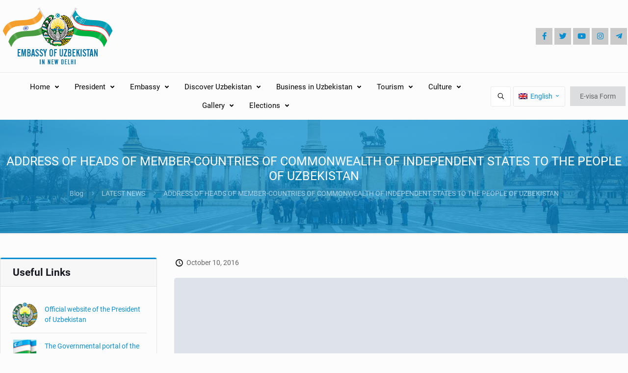

--- FILE ---
content_type: text/html; charset=UTF-8
request_url: https://www.uzbekembassy.in/address-of-heads-of-member-countries-of-commonwealth-of-independent-states-to-the-people-of-uzbekistan/
body_size: 57525
content:
<!DOCTYPE html>
<html lang="en-US" class="no-js " itemscope itemtype="https://schema.org/Article" >

<head>

<meta charset="UTF-8" />
<title>ADDRESS OF HEADS OF MEMBER-COUNTRIES OF COMMONWEALTH OF INDEPENDENT STATES TO THE PEOPLE OF UZBEKISTAN &#8211; uzbekembassy</title>
<meta name='robots' content='max-image-preview:large' />
<link rel="alternate" hreflang="en" href="https://www.uzbekembassy.in/address-of-heads-of-member-countries-of-commonwealth-of-independent-states-to-the-people-of-uzbekistan/" />
<link rel="alternate" hreflang="x-default" href="https://www.uzbekembassy.in/address-of-heads-of-member-countries-of-commonwealth-of-independent-states-to-the-people-of-uzbekistan/" />
<meta name="description" content="Embassy of Uzbekistan In New Delhi, India"/>
<meta name="format-detection" content="telephone=no">
<meta name="viewport" content="width=device-width, initial-scale=1, maximum-scale=1" />
<link rel="shortcut icon" href="https://www.uzbekembassy.in/wp-content/uploads/2017/09/favicon.png" type="image/x-icon" />
<link rel="apple-touch-icon" href="https://www.uzbekembassy.in/wp-content/uploads/2017/09/apple-touch-icon.png" />
<meta name="theme-color" content="#ffffff" media="(prefers-color-scheme: light)">
<meta name="theme-color" content="#ffffff" media="(prefers-color-scheme: dark)">
<link rel='dns-prefetch' href='//www.google.com' />
<link rel="alternate" type="application/rss+xml" title="uzbekembassy &raquo; Feed" href="https://www.uzbekembassy.in/feed/" />
<link rel="alternate" type="application/rss+xml" title="uzbekembassy &raquo; Comments Feed" href="https://www.uzbekembassy.in/comments/feed/" />
<style id='global-styles-inline-css' type='text/css'>
:root{--wp--preset--aspect-ratio--square: 1;--wp--preset--aspect-ratio--4-3: 4/3;--wp--preset--aspect-ratio--3-4: 3/4;--wp--preset--aspect-ratio--3-2: 3/2;--wp--preset--aspect-ratio--2-3: 2/3;--wp--preset--aspect-ratio--16-9: 16/9;--wp--preset--aspect-ratio--9-16: 9/16;--wp--preset--color--black: #000000;--wp--preset--color--cyan-bluish-gray: #abb8c3;--wp--preset--color--white: #ffffff;--wp--preset--color--pale-pink: #f78da7;--wp--preset--color--vivid-red: #cf2e2e;--wp--preset--color--luminous-vivid-orange: #ff6900;--wp--preset--color--luminous-vivid-amber: #fcb900;--wp--preset--color--light-green-cyan: #7bdcb5;--wp--preset--color--vivid-green-cyan: #00d084;--wp--preset--color--pale-cyan-blue: #8ed1fc;--wp--preset--color--vivid-cyan-blue: #0693e3;--wp--preset--color--vivid-purple: #9b51e0;--wp--preset--gradient--vivid-cyan-blue-to-vivid-purple: linear-gradient(135deg,rgba(6,147,227,1) 0%,rgb(155,81,224) 100%);--wp--preset--gradient--light-green-cyan-to-vivid-green-cyan: linear-gradient(135deg,rgb(122,220,180) 0%,rgb(0,208,130) 100%);--wp--preset--gradient--luminous-vivid-amber-to-luminous-vivid-orange: linear-gradient(135deg,rgba(252,185,0,1) 0%,rgba(255,105,0,1) 100%);--wp--preset--gradient--luminous-vivid-orange-to-vivid-red: linear-gradient(135deg,rgba(255,105,0,1) 0%,rgb(207,46,46) 100%);--wp--preset--gradient--very-light-gray-to-cyan-bluish-gray: linear-gradient(135deg,rgb(238,238,238) 0%,rgb(169,184,195) 100%);--wp--preset--gradient--cool-to-warm-spectrum: linear-gradient(135deg,rgb(74,234,220) 0%,rgb(151,120,209) 20%,rgb(207,42,186) 40%,rgb(238,44,130) 60%,rgb(251,105,98) 80%,rgb(254,248,76) 100%);--wp--preset--gradient--blush-light-purple: linear-gradient(135deg,rgb(255,206,236) 0%,rgb(152,150,240) 100%);--wp--preset--gradient--blush-bordeaux: linear-gradient(135deg,rgb(254,205,165) 0%,rgb(254,45,45) 50%,rgb(107,0,62) 100%);--wp--preset--gradient--luminous-dusk: linear-gradient(135deg,rgb(255,203,112) 0%,rgb(199,81,192) 50%,rgb(65,88,208) 100%);--wp--preset--gradient--pale-ocean: linear-gradient(135deg,rgb(255,245,203) 0%,rgb(182,227,212) 50%,rgb(51,167,181) 100%);--wp--preset--gradient--electric-grass: linear-gradient(135deg,rgb(202,248,128) 0%,rgb(113,206,126) 100%);--wp--preset--gradient--midnight: linear-gradient(135deg,rgb(2,3,129) 0%,rgb(40,116,252) 100%);--wp--preset--font-size--small: 13px;--wp--preset--font-size--medium: 20px;--wp--preset--font-size--large: 36px;--wp--preset--font-size--x-large: 42px;--wp--preset--spacing--20: 0.44rem;--wp--preset--spacing--30: 0.67rem;--wp--preset--spacing--40: 1rem;--wp--preset--spacing--50: 1.5rem;--wp--preset--spacing--60: 2.25rem;--wp--preset--spacing--70: 3.38rem;--wp--preset--spacing--80: 5.06rem;--wp--preset--shadow--natural: 6px 6px 9px rgba(0, 0, 0, 0.2);--wp--preset--shadow--deep: 12px 12px 50px rgba(0, 0, 0, 0.4);--wp--preset--shadow--sharp: 6px 6px 0px rgba(0, 0, 0, 0.2);--wp--preset--shadow--outlined: 6px 6px 0px -3px rgba(255, 255, 255, 1), 6px 6px rgba(0, 0, 0, 1);--wp--preset--shadow--crisp: 6px 6px 0px rgba(0, 0, 0, 1);}:where(.is-layout-flex){gap: 0.5em;}:where(.is-layout-grid){gap: 0.5em;}body .is-layout-flex{display: flex;}.is-layout-flex{flex-wrap: wrap;align-items: center;}.is-layout-flex > :is(*, div){margin: 0;}body .is-layout-grid{display: grid;}.is-layout-grid > :is(*, div){margin: 0;}:where(.wp-block-columns.is-layout-flex){gap: 2em;}:where(.wp-block-columns.is-layout-grid){gap: 2em;}:where(.wp-block-post-template.is-layout-flex){gap: 1.25em;}:where(.wp-block-post-template.is-layout-grid){gap: 1.25em;}.has-black-color{color: var(--wp--preset--color--black) !important;}.has-cyan-bluish-gray-color{color: var(--wp--preset--color--cyan-bluish-gray) !important;}.has-white-color{color: var(--wp--preset--color--white) !important;}.has-pale-pink-color{color: var(--wp--preset--color--pale-pink) !important;}.has-vivid-red-color{color: var(--wp--preset--color--vivid-red) !important;}.has-luminous-vivid-orange-color{color: var(--wp--preset--color--luminous-vivid-orange) !important;}.has-luminous-vivid-amber-color{color: var(--wp--preset--color--luminous-vivid-amber) !important;}.has-light-green-cyan-color{color: var(--wp--preset--color--light-green-cyan) !important;}.has-vivid-green-cyan-color{color: var(--wp--preset--color--vivid-green-cyan) !important;}.has-pale-cyan-blue-color{color: var(--wp--preset--color--pale-cyan-blue) !important;}.has-vivid-cyan-blue-color{color: var(--wp--preset--color--vivid-cyan-blue) !important;}.has-vivid-purple-color{color: var(--wp--preset--color--vivid-purple) !important;}.has-black-background-color{background-color: var(--wp--preset--color--black) !important;}.has-cyan-bluish-gray-background-color{background-color: var(--wp--preset--color--cyan-bluish-gray) !important;}.has-white-background-color{background-color: var(--wp--preset--color--white) !important;}.has-pale-pink-background-color{background-color: var(--wp--preset--color--pale-pink) !important;}.has-vivid-red-background-color{background-color: var(--wp--preset--color--vivid-red) !important;}.has-luminous-vivid-orange-background-color{background-color: var(--wp--preset--color--luminous-vivid-orange) !important;}.has-luminous-vivid-amber-background-color{background-color: var(--wp--preset--color--luminous-vivid-amber) !important;}.has-light-green-cyan-background-color{background-color: var(--wp--preset--color--light-green-cyan) !important;}.has-vivid-green-cyan-background-color{background-color: var(--wp--preset--color--vivid-green-cyan) !important;}.has-pale-cyan-blue-background-color{background-color: var(--wp--preset--color--pale-cyan-blue) !important;}.has-vivid-cyan-blue-background-color{background-color: var(--wp--preset--color--vivid-cyan-blue) !important;}.has-vivid-purple-background-color{background-color: var(--wp--preset--color--vivid-purple) !important;}.has-black-border-color{border-color: var(--wp--preset--color--black) !important;}.has-cyan-bluish-gray-border-color{border-color: var(--wp--preset--color--cyan-bluish-gray) !important;}.has-white-border-color{border-color: var(--wp--preset--color--white) !important;}.has-pale-pink-border-color{border-color: var(--wp--preset--color--pale-pink) !important;}.has-vivid-red-border-color{border-color: var(--wp--preset--color--vivid-red) !important;}.has-luminous-vivid-orange-border-color{border-color: var(--wp--preset--color--luminous-vivid-orange) !important;}.has-luminous-vivid-amber-border-color{border-color: var(--wp--preset--color--luminous-vivid-amber) !important;}.has-light-green-cyan-border-color{border-color: var(--wp--preset--color--light-green-cyan) !important;}.has-vivid-green-cyan-border-color{border-color: var(--wp--preset--color--vivid-green-cyan) !important;}.has-pale-cyan-blue-border-color{border-color: var(--wp--preset--color--pale-cyan-blue) !important;}.has-vivid-cyan-blue-border-color{border-color: var(--wp--preset--color--vivid-cyan-blue) !important;}.has-vivid-purple-border-color{border-color: var(--wp--preset--color--vivid-purple) !important;}.has-vivid-cyan-blue-to-vivid-purple-gradient-background{background: var(--wp--preset--gradient--vivid-cyan-blue-to-vivid-purple) !important;}.has-light-green-cyan-to-vivid-green-cyan-gradient-background{background: var(--wp--preset--gradient--light-green-cyan-to-vivid-green-cyan) !important;}.has-luminous-vivid-amber-to-luminous-vivid-orange-gradient-background{background: var(--wp--preset--gradient--luminous-vivid-amber-to-luminous-vivid-orange) !important;}.has-luminous-vivid-orange-to-vivid-red-gradient-background{background: var(--wp--preset--gradient--luminous-vivid-orange-to-vivid-red) !important;}.has-very-light-gray-to-cyan-bluish-gray-gradient-background{background: var(--wp--preset--gradient--very-light-gray-to-cyan-bluish-gray) !important;}.has-cool-to-warm-spectrum-gradient-background{background: var(--wp--preset--gradient--cool-to-warm-spectrum) !important;}.has-blush-light-purple-gradient-background{background: var(--wp--preset--gradient--blush-light-purple) !important;}.has-blush-bordeaux-gradient-background{background: var(--wp--preset--gradient--blush-bordeaux) !important;}.has-luminous-dusk-gradient-background{background: var(--wp--preset--gradient--luminous-dusk) !important;}.has-pale-ocean-gradient-background{background: var(--wp--preset--gradient--pale-ocean) !important;}.has-electric-grass-gradient-background{background: var(--wp--preset--gradient--electric-grass) !important;}.has-midnight-gradient-background{background: var(--wp--preset--gradient--midnight) !important;}.has-small-font-size{font-size: var(--wp--preset--font-size--small) !important;}.has-medium-font-size{font-size: var(--wp--preset--font-size--medium) !important;}.has-large-font-size{font-size: var(--wp--preset--font-size--large) !important;}.has-x-large-font-size{font-size: var(--wp--preset--font-size--x-large) !important;}
:where(.wp-block-post-template.is-layout-flex){gap: 1.25em;}:where(.wp-block-post-template.is-layout-grid){gap: 1.25em;}
:where(.wp-block-columns.is-layout-flex){gap: 2em;}:where(.wp-block-columns.is-layout-grid){gap: 2em;}
:root :where(.wp-block-pullquote){font-size: 1.5em;line-height: 1.6;}
</style>
<link rel='stylesheet' id='wpml-blocks-css' href='https://www.uzbekembassy.in/wp-content/plugins/sitepress-multilingual-cms/dist/css/blocks/styles.css?ver=4.6.9' type='text/css' media='all' />
<link rel='stylesheet' id='contact-form-7-css' href='https://www.uzbekembassy.in/wp-content/plugins/contact-form-7/includes/css/styles.css?ver=6.0.3' type='text/css' media='all' />
<link rel='stylesheet' id='wpml-legacy-horizontal-list-0-css' href='https://www.uzbekembassy.in/wp-content/plugins/sitepress-multilingual-cms/templates/language-switchers/legacy-list-horizontal/style.min.css?ver=1' type='text/css' media='all' />
<style id='wpml-legacy-horizontal-list-0-inline-css' type='text/css'>
.wpml-ls-display{display:inline!important;}
</style>
<link rel='stylesheet' id='mfn-be-css' href='https://www.uzbekembassy.in/wp-content/themes/betheme/css/be.min.css?ver=27.5.11' type='text/css' media='all' />
<link rel='stylesheet' id='mfn-animations-css' href='https://www.uzbekembassy.in/wp-content/themes/betheme/assets/animations/animations.min.css?ver=27.5.11' type='text/css' media='all' />
<link rel='stylesheet' id='mfn-font-awesome-css' href='https://www.uzbekembassy.in/wp-content/themes/betheme/fonts/fontawesome/fontawesome.min.css?ver=27.5.11' type='text/css' media='all' />
<link rel='stylesheet' id='mfn-jplayer-css' href='https://www.uzbekembassy.in/wp-content/themes/betheme/assets/jplayer/css/jplayer.blue.monday.min.css?ver=27.5.11' type='text/css' media='all' />
<link rel='stylesheet' id='mfn-responsive-css' href='https://www.uzbekembassy.in/wp-content/themes/betheme/css/responsive.min.css?ver=27.5.11' type='text/css' media='all' />
<link rel='stylesheet' id='mfn-local-fonts-css' href='https://www.uzbekembassy.in/wp-content/uploads/betheme/fonts/mfn-local-fonts.css?ver=1' type='text/css' media='all' />
<style id='mfn-dynamic-inline-css' type='text/css'>
#Subheader{background-image:url(/wp-content/uploads/2017/09/sub-header.jpg);background-repeat:no-repeat;background-position:center;background-size:cover}
html{background-color:#FCFCFC}#Wrapper,#Content,.mfn-popup .mfn-popup-content,.mfn-off-canvas-sidebar .mfn-off-canvas-content-wrapper,.mfn-cart-holder,.mfn-header-login,#Top_bar .search_wrapper,#Top_bar .top_bar_right .mfn-live-search-box,.column_livesearch .mfn-live-search-wrapper,.column_livesearch .mfn-live-search-box{background-color:#FCFCFC}.layout-boxed.mfn-bebuilder-header.mfn-ui #Wrapper .mfn-only-sample-content{background-color:#FCFCFC}body:not(.template-slider) #Header{min-height:250px}body.header-below:not(.template-slider) #Header{padding-top:250px}#Subheader{padding:70px 0px}#Footer .widgets_wrapper{padding:40px 0}.has-search-overlay.search-overlay-opened #search-overlay{background-color:rgba(0,0,0,0.6)}.elementor-page.elementor-default #Content .the_content .section_wrapper{max-width:100%}.elementor-page.elementor-default #Content .section.the_content{width:100%}.elementor-page.elementor-default #Content .section_wrapper .the_content_wrapper{margin-left:0;margin-right:0;width:100%}body,span.date_label,.timeline_items li h3 span,input[type="date"],input[type="text"],input[type="password"],input[type="tel"],input[type="email"],input[type="url"],textarea,select,.offer_li .title h3,.mfn-menu-item-megamenu{font-family:"Roboto"}.lead,.big{font-family:"Roboto"}#menu > ul > li > a,#overlay-menu ul li a{font-family:"Roboto"}#Subheader .title{font-family:"Roboto"}h1,h2,h3,h4,.text-logo #logo{font-family:"Roboto"}h5,h6{font-family:"Roboto"}blockquote{font-family:"Roboto"}.chart_box .chart .num,.counter .desc_wrapper .number-wrapper,.how_it_works .image .number,.pricing-box .plan-header .price,.quick_fact .number-wrapper,.woocommerce .product div.entry-summary .price{font-family:"Roboto"}body,.mfn-menu-item-megamenu{font-size:14px;line-height:21px;font-weight:400;letter-spacing:0px}.lead,.big{font-size:16px;line-height:28px;font-weight:400;letter-spacing:0px}#menu > ul > li > a,#overlay-menu ul li a{font-size:15px;font-weight:400;letter-spacing:0px}#overlay-menu ul li a{line-height:22.5px}#Subheader .title{font-size:25px;line-height:30px;font-weight:400;letter-spacing:0px}h1,.text-logo #logo{font-size:48px;line-height:50px;font-weight:500;letter-spacing:0px}h2{font-size:30px;line-height:34px;font-weight:500;letter-spacing:0px}h3,.woocommerce ul.products li.product h3,.woocommerce #customer_login h2{font-size:25px;line-height:29px;font-weight:500;letter-spacing:0px}h4,.woocommerce .woocommerce-order-details__title,.woocommerce .wc-bacs-bank-details-heading,.woocommerce .woocommerce-customer-details h2{font-size:21px;line-height:25px;font-weight:500;letter-spacing:0px}h5{font-size:15px;line-height:25px;font-weight:700;letter-spacing:0px}h6{font-size:14px;line-height:25px;font-weight:400;letter-spacing:0px}#Intro .intro-title{font-size:70px;line-height:70px;font-weight:400;letter-spacing:0px}@media only screen and (min-width:768px) and (max-width:959px){body,.mfn-menu-item-megamenu{font-size:14px;line-height:21px;font-weight:400;letter-spacing:0px}.lead,.big{font-size:16px;line-height:28px;font-weight:400;letter-spacing:0px}#menu > ul > li > a,#overlay-menu ul li a{font-size:15px;font-weight:400;letter-spacing:0px}#overlay-menu ul li a{line-height:22.5px}#Subheader .title{font-size:25px;line-height:30px;font-weight:400;letter-spacing:0px}h1,.text-logo #logo{font-size:48px;line-height:50px;font-weight:500;letter-spacing:0px}h2{font-size:30px;line-height:34px;font-weight:500;letter-spacing:0px}h3,.woocommerce ul.products li.product h3,.woocommerce #customer_login h2{font-size:25px;line-height:29px;font-weight:500;letter-spacing:0px}h4,.woocommerce .woocommerce-order-details__title,.woocommerce .wc-bacs-bank-details-heading,.woocommerce .woocommerce-customer-details h2{font-size:21px;line-height:25px;font-weight:500;letter-spacing:0px}h5{font-size:15px;line-height:25px;font-weight:700;letter-spacing:0px}h6{font-size:14px;line-height:25px;font-weight:400;letter-spacing:0px}#Intro .intro-title{font-size:70px;line-height:70px;font-weight:400;letter-spacing:0px}blockquote{font-size:15px}.chart_box .chart .num{font-size:45px;line-height:45px}.counter .desc_wrapper .number-wrapper{font-size:45px;line-height:45px}.counter .desc_wrapper .title{font-size:14px;line-height:18px}.faq .question .title{font-size:14px}.fancy_heading .title{font-size:38px;line-height:38px}.offer .offer_li .desc_wrapper .title h3{font-size:32px;line-height:32px}.offer_thumb_ul li.offer_thumb_li .desc_wrapper .title h3{font-size:32px;line-height:32px}.pricing-box .plan-header h2{font-size:27px;line-height:27px}.pricing-box .plan-header .price > span{font-size:40px;line-height:40px}.pricing-box .plan-header .price sup.currency{font-size:18px;line-height:18px}.pricing-box .plan-header .price sup.period{font-size:14px;line-height:14px}.quick_fact .number-wrapper{font-size:80px;line-height:80px}.trailer_box .desc h2{font-size:27px;line-height:27px}.widget > h3{font-size:17px;line-height:20px}}@media only screen and (min-width:480px) and (max-width:767px){body,.mfn-menu-item-megamenu{font-size:14px;line-height:21px;font-weight:400;letter-spacing:0px}.lead,.big{font-size:16px;line-height:28px;font-weight:400;letter-spacing:0px}#menu > ul > li > a,#overlay-menu ul li a{font-size:15px;font-weight:400;letter-spacing:0px}#overlay-menu ul li a{line-height:22.5px}#Subheader .title{font-size:25px;line-height:30px;font-weight:400;letter-spacing:0px}h1,.text-logo #logo{font-size:48px;line-height:50px;font-weight:500;letter-spacing:0px}h2{font-size:30px;line-height:34px;font-weight:500;letter-spacing:0px}h3,.woocommerce ul.products li.product h3,.woocommerce #customer_login h2{font-size:25px;line-height:29px;font-weight:500;letter-spacing:0px}h4,.woocommerce .woocommerce-order-details__title,.woocommerce .wc-bacs-bank-details-heading,.woocommerce .woocommerce-customer-details h2{font-size:21px;line-height:25px;font-weight:500;letter-spacing:0px}h5{font-size:15px;line-height:25px;font-weight:700;letter-spacing:0px}h6{font-size:14px;line-height:25px;font-weight:400;letter-spacing:0px}#Intro .intro-title{font-size:70px;line-height:70px;font-weight:400;letter-spacing:0px}blockquote{font-size:14px}.chart_box .chart .num{font-size:40px;line-height:40px}.counter .desc_wrapper .number-wrapper{font-size:40px;line-height:40px}.counter .desc_wrapper .title{font-size:13px;line-height:16px}.faq .question .title{font-size:13px}.fancy_heading .title{font-size:34px;line-height:34px}.offer .offer_li .desc_wrapper .title h3{font-size:28px;line-height:28px}.offer_thumb_ul li.offer_thumb_li .desc_wrapper .title h3{font-size:28px;line-height:28px}.pricing-box .plan-header h2{font-size:24px;line-height:24px}.pricing-box .plan-header .price > span{font-size:34px;line-height:34px}.pricing-box .plan-header .price sup.currency{font-size:16px;line-height:16px}.pricing-box .plan-header .price sup.period{font-size:13px;line-height:13px}.quick_fact .number-wrapper{font-size:70px;line-height:70px}.trailer_box .desc h2{font-size:24px;line-height:24px}.widget > h3{font-size:16px;line-height:19px}}@media only screen and (max-width:479px){body,.mfn-menu-item-megamenu{font-size:14px;line-height:21px;font-weight:400;letter-spacing:0px}.lead,.big{font-size:16px;line-height:28px;font-weight:400;letter-spacing:0px}#menu > ul > li > a,#overlay-menu ul li a{font-size:15px;font-weight:400;letter-spacing:0px}#overlay-menu ul li a{line-height:22.5px}#Subheader .title{font-size:25px;line-height:30px;font-weight:400;letter-spacing:0px}h1,.text-logo #logo{font-size:48px;line-height:50px;font-weight:500;letter-spacing:0px}h2{font-size:30px;line-height:34px;font-weight:500;letter-spacing:0px}h3,.woocommerce ul.products li.product h3,.woocommerce #customer_login h2{font-size:25px;line-height:29px;font-weight:500;letter-spacing:0px}h4,.woocommerce .woocommerce-order-details__title,.woocommerce .wc-bacs-bank-details-heading,.woocommerce .woocommerce-customer-details h2{font-size:21px;line-height:25px;font-weight:500;letter-spacing:0px}h5{font-size:15px;line-height:25px;font-weight:700;letter-spacing:0px}h6{font-size:14px;line-height:25px;font-weight:400;letter-spacing:0px}#Intro .intro-title{font-size:70px;line-height:70px;font-weight:400;letter-spacing:0px}blockquote{font-size:13px}.chart_box .chart .num{font-size:35px;line-height:35px}.counter .desc_wrapper .number-wrapper{font-size:35px;line-height:35px}.counter .desc_wrapper .title{font-size:13px;line-height:26px}.faq .question .title{font-size:13px}.fancy_heading .title{font-size:30px;line-height:30px}.offer .offer_li .desc_wrapper .title h3{font-size:26px;line-height:26px}.offer_thumb_ul li.offer_thumb_li .desc_wrapper .title h3{font-size:26px;line-height:26px}.pricing-box .plan-header h2{font-size:21px;line-height:21px}.pricing-box .plan-header .price > span{font-size:32px;line-height:32px}.pricing-box .plan-header .price sup.currency{font-size:14px;line-height:14px}.pricing-box .plan-header .price sup.period{font-size:13px;line-height:13px}.quick_fact .number-wrapper{font-size:60px;line-height:60px}.trailer_box .desc h2{font-size:21px;line-height:21px}.widget > h3{font-size:15px;line-height:18px}}.with_aside .sidebar.columns{width:27%}.with_aside .sections_group{width:73%}.aside_both .sidebar.columns{width:22%}.aside_both .sidebar.sidebar-1{margin-left:-78%}.aside_both .sections_group{width:56%;margin-left:22%}@media only screen and (min-width:1240px){#Wrapper,.with_aside .content_wrapper{max-width:1440px}body.layout-boxed.mfn-header-scrolled .mfn-header-tmpl.mfn-sticky-layout-width{max-width:1440px;left:0;right:0;margin-left:auto;margin-right:auto}body.layout-boxed:not(.mfn-header-scrolled) .mfn-header-tmpl.mfn-header-layout-width,body.layout-boxed .mfn-header-tmpl.mfn-header-layout-width:not(.mfn-hasSticky){max-width:1440px;left:0;right:0;margin-left:auto;margin-right:auto}body.layout-boxed.mfn-bebuilder-header.mfn-ui .mfn-only-sample-content{max-width:1440px;margin-left:auto;margin-right:auto}.section_wrapper,.container{max-width:1420px}.layout-boxed.header-boxed #Top_bar.is-sticky{max-width:1440px}}@media only screen and (max-width:767px){#Wrapper{max-width:calc(100% - 67px)}.content_wrapper .section_wrapper,.container,.four.columns .widget-area{max-width:770px !important;padding-left:33px;padding-right:33px}}body{--mfn-button-font-family:"Roboto";--mfn-button-font-size:14px;--mfn-button-font-weight:400;--mfn-button-font-style:inherit;--mfn-button-letter-spacing:0px;--mfn-button-padding:12px 20px 12px 20px;--mfn-button-border-width:0px;--mfn-button-border-radius:0px;--mfn-button-gap:10px;--mfn-button-transition:0.2s;--mfn-button-color:#626262;--mfn-button-color-hover:#626262;--mfn-button-bg:#dbdddf;--mfn-button-bg-hover:#d3d3d3;--mfn-button-border-color:transparent;--mfn-button-border-color-hover:transparent;--mfn-button-icon-color:#626262;--mfn-button-icon-color-hover:#626262;--mfn-button-box-shadow:unset;--mfn-button-theme-color:#ffffff;--mfn-button-theme-color-hover:#ffffff;--mfn-button-theme-bg:#0095eb;--mfn-button-theme-bg-hover:#007cc3;--mfn-button-theme-border-color:transparent;--mfn-button-theme-border-color-hover:transparent;--mfn-button-theme-icon-color:#626262;--mfn-button-theme-icon-color-hover:#626262;--mfn-button-theme-box-shadow:unset;--mfn-button-shop-color:#626262;--mfn-button-shop-color-hover:#626262;--mfn-button-shop-bg:#dbdddf;--mfn-button-shop-bg-hover:#d3d3d3;--mfn-button-shop-border-color:transparent;--mfn-button-shop-border-color-hover:transparent;--mfn-button-shop-icon-color:#626262;--mfn-button-shop-icon-color-hover:#626262;--mfn-button-shop-box-shadow:unset;--mfn-button-action-color:#626262;--mfn-button-action-color-hover:#626262;--mfn-button-action-bg:#dbdddf;--mfn-button-action-bg-hover:#d3d3d3;--mfn-button-action-border-color:transparent;--mfn-button-action-border-color-hover:transparent;--mfn-button-action-icon-color:#626262;--mfn-button-action-icon-color-hover:#626262;--mfn-button-action-box-shadow:unset}@media only screen and (max-width:959px){body{}}@media only screen and (max-width:768px){body{}}#Top_bar #logo,.header-fixed #Top_bar #logo,.header-plain #Top_bar #logo,.header-transparent #Top_bar #logo{height:60px;line-height:60px;padding:15px 0}.logo-overflow #Top_bar:not(.is-sticky) .logo{height:90px}#Top_bar .menu > li > a{padding:15px 0}.menu-highlight:not(.header-creative) #Top_bar .menu > li > a{margin:20px 0}.header-plain:not(.menu-highlight) #Top_bar .menu > li > a span:not(.description){line-height:90px}.header-fixed #Top_bar .menu > li > a{padding:30px 0}@media only screen and (max-width:767px){.mobile-header-mini #Top_bar #logo{height:50px!important;line-height:50px!important;margin:5px 0}}#Top_bar #logo img.svg{width:100px}.image_frame,.wp-caption{border-width:0px}.alert{border-radius:0px}#Top_bar .top_bar_right .top-bar-right-input input{width:200px}.mfn-live-search-box .mfn-live-search-list{max-height:300px}#Side_slide{right:-250px;width:250px}#Side_slide.left{left:-250px}.blog-teaser li .desc-wrapper .desc{background-position-y:-1px}.mfn-free-delivery-info{--mfn-free-delivery-bar:#078fd2;--mfn-free-delivery-bg:rgba(0,0,0,0.1);--mfn-free-delivery-achieved:#078fd2}@media only screen and ( max-width:767px ){}@media only screen and (min-width:1240px){body:not(.header-simple) #Top_bar #menu{display:block!important}.tr-menu #Top_bar #menu{background:none!important}#Top_bar .menu > li > ul.mfn-megamenu > li{float:left}#Top_bar .menu > li > ul.mfn-megamenu > li.mfn-megamenu-cols-1{width:100%}#Top_bar .menu > li > ul.mfn-megamenu > li.mfn-megamenu-cols-2{width:50%}#Top_bar .menu > li > ul.mfn-megamenu > li.mfn-megamenu-cols-3{width:33.33%}#Top_bar .menu > li > ul.mfn-megamenu > li.mfn-megamenu-cols-4{width:25%}#Top_bar .menu > li > ul.mfn-megamenu > li.mfn-megamenu-cols-5{width:20%}#Top_bar .menu > li > ul.mfn-megamenu > li.mfn-megamenu-cols-6{width:16.66%}#Top_bar .menu > li > ul.mfn-megamenu > li > ul{display:block!important;position:inherit;left:auto;top:auto;border-width:0 1px 0 0}#Top_bar .menu > li > ul.mfn-megamenu > li:last-child > ul{border:0}#Top_bar .menu > li > ul.mfn-megamenu > li > ul li{width:auto}#Top_bar .menu > li > ul.mfn-megamenu a.mfn-megamenu-title{text-transform:uppercase;font-weight:400;background:none}#Top_bar .menu > li > ul.mfn-megamenu a .menu-arrow{display:none}.menuo-right #Top_bar .menu > li > ul.mfn-megamenu{left:0;width:98%!important;margin:0 1%;padding:20px 0}.menuo-right #Top_bar .menu > li > ul.mfn-megamenu-bg{box-sizing:border-box}#Top_bar .menu > li > ul.mfn-megamenu-bg{padding:20px 166px 20px 20px;background-repeat:no-repeat;background-position:right bottom}.rtl #Top_bar .menu > li > ul.mfn-megamenu-bg{padding-left:166px;padding-right:20px;background-position:left bottom}#Top_bar .menu > li > ul.mfn-megamenu-bg > li{background:none}#Top_bar .menu > li > ul.mfn-megamenu-bg > li a{border:none}#Top_bar .menu > li > ul.mfn-megamenu-bg > li > ul{background:none!important;-webkit-box-shadow:0 0 0 0;-moz-box-shadow:0 0 0 0;box-shadow:0 0 0 0}.mm-vertical #Top_bar .container{position:relative}.mm-vertical #Top_bar .top_bar_left{position:static}.mm-vertical #Top_bar .menu > li ul{box-shadow:0 0 0 0 transparent!important;background-image:none}.mm-vertical #Top_bar .menu > li > ul.mfn-megamenu{padding:20px 0}.mm-vertical.header-plain #Top_bar .menu > li > ul.mfn-megamenu{width:100%!important;margin:0}.mm-vertical #Top_bar .menu > li > ul.mfn-megamenu > li{display:table-cell;float:none!important;width:10%;padding:0 15px;border-right:1px solid rgba(0,0,0,0.05)}.mm-vertical #Top_bar .menu > li > ul.mfn-megamenu > li:last-child{border-right-width:0}.mm-vertical #Top_bar .menu > li > ul.mfn-megamenu > li.hide-border{border-right-width:0}.mm-vertical #Top_bar .menu > li > ul.mfn-megamenu > li a{border-bottom-width:0;padding:9px 15px;line-height:120%}.mm-vertical #Top_bar .menu > li > ul.mfn-megamenu a.mfn-megamenu-title{font-weight:700}.rtl .mm-vertical #Top_bar .menu > li > ul.mfn-megamenu > li:first-child{border-right-width:0}.rtl .mm-vertical #Top_bar .menu > li > ul.mfn-megamenu > li:last-child{border-right-width:1px}body.header-shop #Top_bar #menu{display:flex!important;background-color:transparent}.header-shop #Top_bar.is-sticky .top_bar_row_second{display:none}.header-plain:not(.menuo-right) #Header .top_bar_left{width:auto!important}.header-stack.header-center #Top_bar #menu{display:inline-block!important}.header-simple #Top_bar #menu{display:none;height:auto;width:300px;bottom:auto;top:100%;right:1px;position:absolute;margin:0}.header-simple #Header a.responsive-menu-toggle{display:block;right:10px}.header-simple #Top_bar #menu > ul{width:100%;float:left}.header-simple #Top_bar #menu ul li{width:100%;padding-bottom:0;border-right:0;position:relative}.header-simple #Top_bar #menu ul li a{padding:0 20px;margin:0;display:block;height:auto;line-height:normal;border:none}.header-simple #Top_bar #menu ul li a:not(.menu-toggle):after{display:none}.header-simple #Top_bar #menu ul li a span{border:none;line-height:44px;display:inline;padding:0}.header-simple #Top_bar #menu ul li.submenu .menu-toggle{display:block;position:absolute;right:0;top:0;width:44px;height:44px;line-height:44px;font-size:30px;font-weight:300;text-align:center;cursor:pointer;color:#444;opacity:0.33;transform:unset}.header-simple #Top_bar #menu ul li.submenu .menu-toggle:after{content:"+";position:static}.header-simple #Top_bar #menu ul li.hover > .menu-toggle:after{content:"-"}.header-simple #Top_bar #menu ul li.hover a{border-bottom:0}.header-simple #Top_bar #menu ul.mfn-megamenu li .menu-toggle{display:none}.header-simple #Top_bar #menu ul li ul{position:relative!important;left:0!important;top:0;padding:0;margin:0!important;width:auto!important;background-image:none}.header-simple #Top_bar #menu ul li ul li{width:100%!important;display:block;padding:0}.header-simple #Top_bar #menu ul li ul li a{padding:0 20px 0 30px}.header-simple #Top_bar #menu ul li ul li a .menu-arrow{display:none}.header-simple #Top_bar #menu ul li ul li a span{padding:0}.header-simple #Top_bar #menu ul li ul li a span:after{display:none!important}.header-simple #Top_bar .menu > li > ul.mfn-megamenu a.mfn-megamenu-title{text-transform:uppercase;font-weight:400}.header-simple #Top_bar .menu > li > ul.mfn-megamenu > li > ul{display:block!important;position:inherit;left:auto;top:auto}.header-simple #Top_bar #menu ul li ul li ul{border-left:0!important;padding:0;top:0}.header-simple #Top_bar #menu ul li ul li ul li a{padding:0 20px 0 40px}.rtl.header-simple #Top_bar #menu{left:1px;right:auto}.rtl.header-simple #Top_bar a.responsive-menu-toggle{left:10px;right:auto}.rtl.header-simple #Top_bar #menu ul li.submenu .menu-toggle{left:0;right:auto}.rtl.header-simple #Top_bar #menu ul li ul{left:auto!important;right:0!important}.rtl.header-simple #Top_bar #menu ul li ul li a{padding:0 30px 0 20px}.rtl.header-simple #Top_bar #menu ul li ul li ul li a{padding:0 40px 0 20px}.menu-highlight #Top_bar .menu > li{margin:0 2px}.menu-highlight:not(.header-creative) #Top_bar .menu > li > a{padding:0;-webkit-border-radius:5px;border-radius:5px}.menu-highlight #Top_bar .menu > li > a:after{display:none}.menu-highlight #Top_bar .menu > li > a span:not(.description){line-height:50px}.menu-highlight #Top_bar .menu > li > a span.description{display:none}.menu-highlight.header-stack #Top_bar .menu > li > a{margin:10px 0!important}.menu-highlight.header-stack #Top_bar .menu > li > a span:not(.description){line-height:40px}.menu-highlight.header-simple #Top_bar #menu ul li,.menu-highlight.header-creative #Top_bar #menu ul li{margin:0}.menu-highlight.header-simple #Top_bar #menu ul li > a,.menu-highlight.header-creative #Top_bar #menu ul li > a{-webkit-border-radius:0;border-radius:0}.menu-highlight:not(.header-fixed):not(.header-simple) #Top_bar.is-sticky .menu > li > a{margin:10px 0!important;padding:5px 0!important}.menu-highlight:not(.header-fixed):not(.header-simple) #Top_bar.is-sticky .menu > li > a span{line-height:30px!important}.header-modern.menu-highlight.menuo-right .menu_wrapper{margin-right:20px}.menu-line-below #Top_bar .menu > li > a:not(.menu-toggle):after{top:auto;bottom:-4px}.menu-line-below #Top_bar.is-sticky .menu > li > a:not(.menu-toggle):after{top:auto;bottom:-4px}.menu-line-below-80 #Top_bar:not(.is-sticky) .menu > li > a:not(.menu-toggle):after{height:4px;left:10%;top:50%;margin-top:20px;width:80%}.menu-line-below-80-1 #Top_bar:not(.is-sticky) .menu > li > a:not(.menu-toggle):after{height:1px;left:10%;top:50%;margin-top:20px;width:80%}.menu-link-color #Top_bar .menu > li > a:not(.menu-toggle):after{display:none!important}.menu-arrow-top #Top_bar .menu > li > a:after{background:none repeat scroll 0 0 rgba(0,0,0,0)!important;border-color:#ccc transparent transparent;border-style:solid;border-width:7px 7px 0;display:block;height:0;left:50%;margin-left:-7px;top:0!important;width:0}.menu-arrow-top #Top_bar.is-sticky .menu > li > a:after{top:0!important}.menu-arrow-bottom #Top_bar .menu > li > a:after{background:none!important;border-color:transparent transparent #ccc;border-style:solid;border-width:0 7px 7px;display:block;height:0;left:50%;margin-left:-7px;top:auto;bottom:0;width:0}.menu-arrow-bottom #Top_bar.is-sticky .menu > li > a:after{top:auto;bottom:0}.menuo-no-borders #Top_bar .menu > li > a span{border-width:0!important}.menuo-no-borders #Header_creative #Top_bar .menu > li > a span{border-bottom-width:0}.menuo-no-borders.header-plain #Top_bar a#header_cart,.menuo-no-borders.header-plain #Top_bar a#search_button,.menuo-no-borders.header-plain #Top_bar .wpml-languages,.menuo-no-borders.header-plain #Top_bar a.action_button{border-width:0}.menuo-right #Top_bar .menu_wrapper{float:right}.menuo-right.header-stack:not(.header-center) #Top_bar .menu_wrapper{margin-right:150px}body.header-creative{padding-left:50px}body.header-creative.header-open{padding-left:250px}body.error404,body.under-construction,body.elementor-maintenance-mode,body.template-blank,body.under-construction.header-rtl.header-creative.header-open{padding-left:0!important;padding-right:0!important}.header-creative.footer-fixed #Footer,.header-creative.footer-sliding #Footer,.header-creative.footer-stick #Footer.is-sticky{box-sizing:border-box;padding-left:50px}.header-open.footer-fixed #Footer,.header-open.footer-sliding #Footer,.header-creative.footer-stick #Footer.is-sticky{padding-left:250px}.header-rtl.header-creative.footer-fixed #Footer,.header-rtl.header-creative.footer-sliding #Footer,.header-rtl.header-creative.footer-stick #Footer.is-sticky{padding-left:0;padding-right:50px}.header-rtl.header-open.footer-fixed #Footer,.header-rtl.header-open.footer-sliding #Footer,.header-rtl.header-creative.footer-stick #Footer.is-sticky{padding-right:250px}#Header_creative{background-color:#fff;position:fixed;width:250px;height:100%;left:-200px;top:0;z-index:9002;-webkit-box-shadow:2px 0 4px 2px rgba(0,0,0,.15);box-shadow:2px 0 4px 2px rgba(0,0,0,.15)}#Header_creative .container{width:100%}#Header_creative .creative-wrapper{opacity:0;margin-right:50px}#Header_creative a.creative-menu-toggle{display:block;width:34px;height:34px;line-height:34px;font-size:22px;text-align:center;position:absolute;top:10px;right:8px;border-radius:3px}.admin-bar #Header_creative a.creative-menu-toggle{top:42px}#Header_creative #Top_bar{position:static;width:100%}#Header_creative #Top_bar .top_bar_left{width:100%!important;float:none}#Header_creative #Top_bar .logo{float:none;text-align:center;margin:15px 0}#Header_creative #Top_bar #menu{background-color:transparent}#Header_creative #Top_bar .menu_wrapper{float:none;margin:0 0 30px}#Header_creative #Top_bar .menu > li{width:100%;float:none;position:relative}#Header_creative #Top_bar .menu > li > a{padding:0;text-align:center}#Header_creative #Top_bar .menu > li > a:after{display:none}#Header_creative #Top_bar .menu > li > a span{border-right:0;border-bottom-width:1px;line-height:38px}#Header_creative #Top_bar .menu li ul{left:100%;right:auto;top:0;box-shadow:2px 2px 2px 0 rgba(0,0,0,0.03);-webkit-box-shadow:2px 2px 2px 0 rgba(0,0,0,0.03)}#Header_creative #Top_bar .menu > li > ul.mfn-megamenu{margin:0;width:700px!important}#Header_creative #Top_bar .menu > li > ul.mfn-megamenu > li > ul{left:0}#Header_creative #Top_bar .menu li ul li a{padding-top:9px;padding-bottom:8px}#Header_creative #Top_bar .menu li ul li ul{top:0}#Header_creative #Top_bar .menu > li > a span.description{display:block;font-size:13px;line-height:28px!important;clear:both}.menuo-arrows #Top_bar .menu > li.submenu > a > span:after{content:unset!important}#Header_creative #Top_bar .top_bar_right{width:100%!important;float:left;height:auto;margin-bottom:35px;text-align:center;padding:0 20px;top:0;-webkit-box-sizing:border-box;-moz-box-sizing:border-box;box-sizing:border-box}#Header_creative #Top_bar .top_bar_right:before{content:none}#Header_creative #Top_bar .top_bar_right .top_bar_right_wrapper{flex-wrap:wrap;justify-content:center}#Header_creative #Top_bar .top_bar_right .top-bar-right-icon,#Header_creative #Top_bar .top_bar_right .wpml-languages,#Header_creative #Top_bar .top_bar_right .top-bar-right-button,#Header_creative #Top_bar .top_bar_right .top-bar-right-input{min-height:30px;margin:5px}#Header_creative #Top_bar .search_wrapper{left:100%;top:auto}#Header_creative #Top_bar .banner_wrapper{display:block;text-align:center}#Header_creative #Top_bar .banner_wrapper img{max-width:100%;height:auto;display:inline-block}#Header_creative #Action_bar{display:none;position:absolute;bottom:0;top:auto;clear:both;padding:0 20px;box-sizing:border-box}#Header_creative #Action_bar .contact_details{width:100%;text-align:center;margin-bottom:20px}#Header_creative #Action_bar .contact_details li{padding:0}#Header_creative #Action_bar .social{float:none;text-align:center;padding:5px 0 15px}#Header_creative #Action_bar .social li{margin-bottom:2px}#Header_creative #Action_bar .social-menu{float:none;text-align:center}#Header_creative #Action_bar .social-menu li{border-color:rgba(0,0,0,.1)}#Header_creative .social li a{color:rgba(0,0,0,.5)}#Header_creative .social li a:hover{color:#000}#Header_creative .creative-social{position:absolute;bottom:10px;right:0;width:50px}#Header_creative .creative-social li{display:block;float:none;width:100%;text-align:center;margin-bottom:5px}.header-creative .fixed-nav.fixed-nav-prev{margin-left:50px}.header-creative.header-open .fixed-nav.fixed-nav-prev{margin-left:250px}.menuo-last #Header_creative #Top_bar .menu li.last ul{top:auto;bottom:0}.header-open #Header_creative{left:0}.header-open #Header_creative .creative-wrapper{opacity:1;margin:0!important}.header-open #Header_creative .creative-menu-toggle,.header-open #Header_creative .creative-social{display:none}.header-open #Header_creative #Action_bar{display:block}body.header-rtl.header-creative{padding-left:0;padding-right:50px}.header-rtl #Header_creative{left:auto;right:-200px}.header-rtl #Header_creative .creative-wrapper{margin-left:50px;margin-right:0}.header-rtl #Header_creative a.creative-menu-toggle{left:8px;right:auto}.header-rtl #Header_creative .creative-social{left:0;right:auto}.header-rtl #Footer #back_to_top.sticky{right:125px}.header-rtl #popup_contact{right:70px}.header-rtl #Header_creative #Top_bar .menu li ul{left:auto;right:100%}.header-rtl #Header_creative #Top_bar .search_wrapper{left:auto;right:100%}.header-rtl .fixed-nav.fixed-nav-prev{margin-left:0!important}.header-rtl .fixed-nav.fixed-nav-next{margin-right:50px}body.header-rtl.header-creative.header-open{padding-left:0;padding-right:250px!important}.header-rtl.header-open #Header_creative{left:auto;right:0}.header-rtl.header-open #Footer #back_to_top.sticky{right:325px}.header-rtl.header-open #popup_contact{right:270px}.header-rtl.header-open .fixed-nav.fixed-nav-next{margin-right:250px}#Header_creative.active{left:-1px}.header-rtl #Header_creative.active{left:auto;right:-1px}#Header_creative.active .creative-wrapper{opacity:1;margin:0}.header-creative .vc_row[data-vc-full-width]{padding-left:50px}.header-creative.header-open .vc_row[data-vc-full-width]{padding-left:250px}.header-open .vc_parallax .vc_parallax-inner{left:auto;width:calc(100% - 250px)}.header-open.header-rtl .vc_parallax .vc_parallax-inner{left:0;right:auto}#Header_creative.scroll{height:100%;overflow-y:auto}#Header_creative.scroll:not(.dropdown) .menu li ul{display:none!important}#Header_creative.scroll #Action_bar{position:static}#Header_creative.dropdown{outline:none}#Header_creative.dropdown #Top_bar .menu_wrapper{float:left;width:100%}#Header_creative.dropdown #Top_bar #menu ul li{position:relative;float:left}#Header_creative.dropdown #Top_bar #menu ul li a:not(.menu-toggle):after{display:none}#Header_creative.dropdown #Top_bar #menu ul li a span{line-height:38px;padding:0}#Header_creative.dropdown #Top_bar #menu ul li.submenu .menu-toggle{display:block;position:absolute;right:0;top:0;width:38px;height:38px;line-height:38px;font-size:26px;font-weight:300;text-align:center;cursor:pointer;color:#444;opacity:0.33;z-index:203}#Header_creative.dropdown #Top_bar #menu ul li.submenu .menu-toggle:after{content:"+";position:static}#Header_creative.dropdown #Top_bar #menu ul li.hover > .menu-toggle:after{content:"-"}#Header_creative.dropdown #Top_bar #menu ul.sub-menu li:not(:last-of-type) a{border-bottom:0}#Header_creative.dropdown #Top_bar #menu ul.mfn-megamenu li .menu-toggle{display:none}#Header_creative.dropdown #Top_bar #menu ul li ul{position:relative!important;left:0!important;top:0;padding:0;margin-left:0!important;width:auto!important;background-image:none}#Header_creative.dropdown #Top_bar #menu ul li ul li{width:100%!important}#Header_creative.dropdown #Top_bar #menu ul li ul li a{padding:0 10px;text-align:center}#Header_creative.dropdown #Top_bar #menu ul li ul li a .menu-arrow{display:none}#Header_creative.dropdown #Top_bar #menu ul li ul li a span{padding:0}#Header_creative.dropdown #Top_bar #menu ul li ul li a span:after{display:none!important}#Header_creative.dropdown #Top_bar .menu > li > ul.mfn-megamenu a.mfn-megamenu-title{text-transform:uppercase;font-weight:400}#Header_creative.dropdown #Top_bar .menu > li > ul.mfn-megamenu > li > ul{display:block!important;position:inherit;left:auto;top:auto}#Header_creative.dropdown #Top_bar #menu ul li ul li ul{border-left:0!important;padding:0;top:0}#Header_creative{transition:left .5s ease-in-out,right .5s ease-in-out}#Header_creative .creative-wrapper{transition:opacity .5s ease-in-out,margin 0s ease-in-out .5s}#Header_creative.active .creative-wrapper{transition:opacity .5s ease-in-out,margin 0s ease-in-out}}@media only screen and (min-width:768px){#Top_bar.is-sticky{position:fixed!important;width:100%;left:0;top:-60px;height:60px;z-index:701;background:#fff;opacity:.97;-webkit-box-shadow:0 2px 5px 0 rgba(0,0,0,0.1);-moz-box-shadow:0 2px 5px 0 rgba(0,0,0,0.1);box-shadow:0 2px 5px 0 rgba(0,0,0,0.1)}.layout-boxed.header-boxed #Top_bar.is-sticky{left:50%;-webkit-transform:translateX(-50%);transform:translateX(-50%)}#Top_bar.is-sticky .top_bar_left,#Top_bar.is-sticky .top_bar_right,#Top_bar.is-sticky .top_bar_right:before{background:none;box-shadow:unset}#Top_bar.is-sticky .logo{width:auto;margin:0 30px 0 20px;padding:0}#Top_bar.is-sticky #logo,#Top_bar.is-sticky .custom-logo-link{padding:5px 0!important;height:50px!important;line-height:50px!important}.logo-no-sticky-padding #Top_bar.is-sticky #logo{height:60px!important;line-height:60px!important}#Top_bar.is-sticky #logo img.logo-main{display:none}#Top_bar.is-sticky #logo img.logo-sticky{display:inline;max-height:35px}.logo-sticky-width-auto #Top_bar.is-sticky #logo img.logo-sticky{width:auto}#Top_bar.is-sticky .menu_wrapper{clear:none}#Top_bar.is-sticky .menu_wrapper .menu > li > a{padding:15px 0}#Top_bar.is-sticky .menu > li > a,#Top_bar.is-sticky .menu > li > a span{line-height:30px}#Top_bar.is-sticky .menu > li > a:after{top:auto;bottom:-4px}#Top_bar.is-sticky .menu > li > a span.description{display:none}#Top_bar.is-sticky .secondary_menu_wrapper,#Top_bar.is-sticky .banner_wrapper{display:none}.header-overlay #Top_bar.is-sticky{display:none}.sticky-dark #Top_bar.is-sticky,.sticky-dark #Top_bar.is-sticky #menu{background:rgba(0,0,0,.8)}.sticky-dark #Top_bar.is-sticky .menu > li:not(.current-menu-item) > a{color:#fff}.sticky-dark #Top_bar.is-sticky .top_bar_right .top-bar-right-icon{color:rgba(255,255,255,.9)}.sticky-dark #Top_bar.is-sticky .top_bar_right .top-bar-right-icon svg .path{stroke:rgba(255,255,255,.9)}.sticky-dark #Top_bar.is-sticky .wpml-languages a.active,.sticky-dark #Top_bar.is-sticky .wpml-languages ul.wpml-lang-dropdown{background:rgba(0,0,0,0.1);border-color:rgba(0,0,0,0.1)}.sticky-white #Top_bar.is-sticky,.sticky-white #Top_bar.is-sticky #menu{background:rgba(255,255,255,.8)}.sticky-white #Top_bar.is-sticky .menu > li:not(.current-menu-item) > a{color:#222}.sticky-white #Top_bar.is-sticky .top_bar_right .top-bar-right-icon{color:rgba(0,0,0,.8)}.sticky-white #Top_bar.is-sticky .top_bar_right .top-bar-right-icon svg .path{stroke:rgba(0,0,0,.8)}.sticky-white #Top_bar.is-sticky .wpml-languages a.active,.sticky-white #Top_bar.is-sticky .wpml-languages ul.wpml-lang-dropdown{background:rgba(255,255,255,0.1);border-color:rgba(0,0,0,0.1)}}@media only screen and (max-width:1239px){#Top_bar #menu{display:none;height:auto;width:300px;bottom:auto;top:100%;right:1px;position:absolute;margin:0}#Top_bar a.responsive-menu-toggle{display:block}#Top_bar #menu > ul{width:100%;float:left}#Top_bar #menu ul li{width:100%;padding-bottom:0;border-right:0;position:relative}#Top_bar #menu ul li a{padding:0 25px;margin:0;display:block;height:auto;line-height:normal;border:none}#Top_bar #menu ul li a:not(.menu-toggle):after{display:none}#Top_bar #menu ul li a span{border:none;line-height:44px;display:inline;padding:0}#Top_bar #menu ul li a span.description{margin:0 0 0 5px}#Top_bar #menu ul li.submenu .menu-toggle{display:block;position:absolute;right:15px;top:0;width:44px;height:44px;line-height:44px;font-size:30px;font-weight:300;text-align:center;cursor:pointer;color:#444;opacity:0.33;transform:unset}#Top_bar #menu ul li.submenu .menu-toggle:after{content:"+";position:static}#Top_bar #menu ul li.hover > .menu-toggle:after{content:"-"}#Top_bar #menu ul li.hover a{border-bottom:0}#Top_bar #menu ul li a span:after{display:none!important}#Top_bar #menu ul.mfn-megamenu li .menu-toggle{display:none}.menuo-arrows.keyboard-support #Top_bar .menu > li.submenu > a:not(.menu-toggle):after,.menuo-arrows:not(.keyboard-support) #Top_bar .menu > li.submenu > a:not(.menu-toggle)::after{display:none !important}#Top_bar #menu ul li ul{position:relative!important;left:0!important;top:0;padding:0;margin-left:0!important;width:auto!important;background-image:none!important;box-shadow:0 0 0 0 transparent!important;-webkit-box-shadow:0 0 0 0 transparent!important}#Top_bar #menu ul li ul li{width:100%!important}#Top_bar #menu ul li ul li a{padding:0 20px 0 35px}#Top_bar #menu ul li ul li a .menu-arrow{display:none}#Top_bar #menu ul li ul li a span{padding:0}#Top_bar #menu ul li ul li a span:after{display:none!important}#Top_bar .menu > li > ul.mfn-megamenu a.mfn-megamenu-title{text-transform:uppercase;font-weight:400}#Top_bar .menu > li > ul.mfn-megamenu > li > ul{display:block!important;position:inherit;left:auto;top:auto}#Top_bar #menu ul li ul li ul{border-left:0!important;padding:0;top:0}#Top_bar #menu ul li ul li ul li a{padding:0 20px 0 45px}#Header #menu > ul > li.current-menu-item > a,#Header #menu > ul > li.current_page_item > a,#Header #menu > ul > li.current-menu-parent > a,#Header #menu > ul > li.current-page-parent > a,#Header #menu > ul > li.current-menu-ancestor > a,#Header #menu > ul > li.current_page_ancestor > a{background:rgba(0,0,0,.02)}.rtl #Top_bar #menu{left:1px;right:auto}.rtl #Top_bar a.responsive-menu-toggle{left:20px;right:auto}.rtl #Top_bar #menu ul li.submenu .menu-toggle{left:15px;right:auto;border-left:none;border-right:1px solid #eee;transform:unset}.rtl #Top_bar #menu ul li ul{left:auto!important;right:0!important}.rtl #Top_bar #menu ul li ul li a{padding:0 30px 0 20px}.rtl #Top_bar #menu ul li ul li ul li a{padding:0 40px 0 20px}.header-stack .menu_wrapper a.responsive-menu-toggle{position:static!important;margin:11px 0!important}.header-stack .menu_wrapper #menu{left:0;right:auto}.rtl.header-stack #Top_bar #menu{left:auto;right:0}.admin-bar #Header_creative{top:32px}.header-creative.layout-boxed{padding-top:85px}.header-creative.layout-full-width #Wrapper{padding-top:60px}#Header_creative{position:fixed;width:100%;left:0!important;top:0;z-index:1001}#Header_creative .creative-wrapper{display:block!important;opacity:1!important}#Header_creative .creative-menu-toggle,#Header_creative .creative-social{display:none!important;opacity:1!important}#Header_creative #Top_bar{position:static;width:100%}#Header_creative #Top_bar .one{display:flex}#Header_creative #Top_bar #logo,#Header_creative #Top_bar .custom-logo-link{height:50px;line-height:50px;padding:5px 0}#Header_creative #Top_bar #logo img.logo-sticky{max-height:40px!important}#Header_creative #logo img.logo-main{display:none}#Header_creative #logo img.logo-sticky{display:inline-block}.logo-no-sticky-padding #Header_creative #Top_bar #logo{height:60px;line-height:60px;padding:0}.logo-no-sticky-padding #Header_creative #Top_bar #logo img.logo-sticky{max-height:60px!important}#Header_creative #Action_bar{display:none}#Header_creative #Top_bar .top_bar_right:before{content:none}#Header_creative.scroll{overflow:visible!important}}body{--mfn-clients-tiles-hover:#078fd2;--mfn-icon-box-icon:#078fd2;--mfn-sliding-box-bg:#078fd2;--mfn-woo-body-color:#626262;--mfn-woo-heading-color:#626262;--mfn-woo-themecolor:#078fd2;--mfn-woo-bg-themecolor:#078fd2;--mfn-woo-border-themecolor:#078fd2}#Header_wrapper,#Intro{background-color:#078fd2}#Subheader{background-color:rgba(7,143,210,1)}.header-classic #Action_bar,.header-fixed #Action_bar,.header-plain #Action_bar,.header-split #Action_bar,.header-shop #Action_bar,.header-shop-split #Action_bar,.header-stack #Action_bar{background-color:#292b33}#Sliding-top{background-color:#545454}#Sliding-top a.sliding-top-control{border-right-color:#545454}#Sliding-top.st-center a.sliding-top-control,#Sliding-top.st-left a.sliding-top-control{border-top-color:#545454}#Footer{background-color:#292b33}.grid .post-item,.masonry:not(.tiles) .post-item,.photo2 .post .post-desc-wrapper{background-color:transparent}.portfolio_group .portfolio-item .desc{background-color:transparent}.woocommerce ul.products li.product,.shop_slider .shop_slider_ul li .item_wrapper .desc{background-color:transparent}body,ul.timeline_items,.icon_box a .desc,.icon_box a:hover .desc,.feature_list ul li a,.list_item a,.list_item a:hover,.widget_recent_entries ul li a,.flat_box a,.flat_box a:hover,.story_box .desc,.content_slider.carousel  ul li a .title,.content_slider.flat.description ul li .desc,.content_slider.flat.description ul li a .desc,.post-nav.minimal a i{color:#626262}.lead,.big{color:#2e2e2e}.post-nav.minimal a svg{fill:#626262}.themecolor,.opening_hours .opening_hours_wrapper li span,.fancy_heading_icon .icon_top,.fancy_heading_arrows .icon-right-dir,.fancy_heading_arrows .icon-left-dir,.fancy_heading_line .title,.button-love a.mfn-love,.format-link .post-title .icon-link,.pager-single > span,.pager-single a:hover,.widget_meta ul,.widget_pages ul,.widget_rss ul,.widget_mfn_recent_comments ul li:after,.widget_archive ul,.widget_recent_comments ul li:after,.widget_nav_menu ul,.woocommerce ul.products li.product .price,.shop_slider .shop_slider_ul li .item_wrapper .price,.woocommerce-page ul.products li.product .price,.widget_price_filter .price_label .from,.widget_price_filter .price_label .to,.woocommerce ul.product_list_widget li .quantity .amount,.woocommerce .product div.entry-summary .price,.woocommerce .product .woocommerce-variation-price .price,.woocommerce .star-rating span,#Error_404 .error_pic i,.style-simple #Filters .filters_wrapper ul li a:hover,.style-simple #Filters .filters_wrapper ul li.current-cat a,.style-simple .quick_fact .title,.mfn-cart-holder .mfn-ch-content .mfn-ch-product .woocommerce-Price-amount,.woocommerce .comment-form-rating p.stars a:before,.wishlist .wishlist-row .price,.search-results .search-item .post-product-price,.progress_icons.transparent .progress_icon.themebg{color:#078fd2}.mfn-wish-button.loved:not(.link) .path{fill:#078fd2;stroke:#078fd2}.themebg,#comments .commentlist > li .reply a.comment-reply-link,#Filters .filters_wrapper ul li a:hover,#Filters .filters_wrapper ul li.current-cat a,.fixed-nav .arrow,.offer_thumb .slider_pagination a:before,.offer_thumb .slider_pagination a.selected:after,.pager .pages a:hover,.pager .pages a.active,.pager .pages span.page-numbers.current,.pager-single span:after,.portfolio_group.exposure .portfolio-item .desc-inner .line,.Recent_posts ul li .desc:after,.Recent_posts ul li .photo .c,.slider_pagination a.selected,.slider_pagination .slick-active a,.slider_pagination a.selected:after,.slider_pagination .slick-active a:after,.testimonials_slider .slider_images,.testimonials_slider .slider_images a:after,.testimonials_slider .slider_images:before,#Top_bar .header-cart-count,#Top_bar .header-wishlist-count,.mfn-footer-stickymenu ul li a .header-wishlist-count,.mfn-footer-stickymenu ul li a .header-cart-count,.widget_categories ul,.widget_mfn_menu ul li a:hover,.widget_mfn_menu ul li.current-menu-item:not(.current-menu-ancestor) > a,.widget_mfn_menu ul li.current_page_item:not(.current_page_ancestor) > a,.widget_product_categories ul,.widget_recent_entries ul li:after,.woocommerce-account table.my_account_orders .order-number a,.woocommerce-MyAccount-navigation ul li.is-active a,.style-simple .accordion .question:after,.style-simple .faq .question:after,.style-simple .icon_box .desc_wrapper .title:before,.style-simple #Filters .filters_wrapper ul li a:after,.style-simple .trailer_box:hover .desc,.tp-bullets.simplebullets.round .bullet.selected,.tp-bullets.simplebullets.round .bullet.selected:after,.tparrows.default,.tp-bullets.tp-thumbs .bullet.selected:after{background-color:#078fd2}.Latest_news ul li .photo,.Recent_posts.blog_news ul li .photo,.style-simple .opening_hours .opening_hours_wrapper li label,.style-simple .timeline_items li:hover h3,.style-simple .timeline_items li:nth-child(even):hover h3,.style-simple .timeline_items li:hover .desc,.style-simple .timeline_items li:nth-child(even):hover,.style-simple .offer_thumb .slider_pagination a.selected{border-color:#078fd2}a{color:#078fd2}a:hover{color:#007cc3}*::-moz-selection{background-color:#0089F7;color:white}*::selection{background-color:#0089F7;color:white}.blockquote p.author span,.counter .desc_wrapper .title,.article_box .desc_wrapper p,.team .desc_wrapper p.subtitle,.pricing-box .plan-header p.subtitle,.pricing-box .plan-header .price sup.period,.chart_box p,.fancy_heading .inside,.fancy_heading_line .slogan,.post-meta,.post-meta a,.post-footer,.post-footer a span.label,.pager .pages a,.button-love a .label,.pager-single a,#comments .commentlist > li .comment-author .says,.fixed-nav .desc .date,.filters_buttons li.label,.Recent_posts ul li a .desc .date,.widget_recent_entries ul li .post-date,.tp_recent_tweets .twitter_time,.widget_price_filter .price_label,.shop-filters .woocommerce-result-count,.woocommerce ul.product_list_widget li .quantity,.widget_shopping_cart ul.product_list_widget li dl,.product_meta .posted_in,.woocommerce .shop_table .product-name .variation > dd,.shipping-calculator-button:after,.shop_slider .shop_slider_ul li .item_wrapper .price del,.woocommerce .product .entry-summary .woocommerce-product-rating .woocommerce-review-link,.woocommerce .product.style-default .entry-summary .product_meta .tagged_as,.woocommerce .tagged_as,.wishlist .sku_wrapper,.woocommerce .column_product_rating .woocommerce-review-link,.woocommerce #reviews #comments ol.commentlist li .comment-text p.meta .woocommerce-review__verified,.woocommerce #reviews #comments ol.commentlist li .comment-text p.meta .woocommerce-review__dash,.woocommerce #reviews #comments ol.commentlist li .comment-text p.meta .woocommerce-review__published-date,.testimonials_slider .testimonials_slider_ul li .author span,.testimonials_slider .testimonials_slider_ul li .author span a,.Latest_news ul li .desc_footer,.share-simple-wrapper .icons a{color:#a8a8a8}h1,h1 a,h1 a:hover,.text-logo #logo{color:#161922}h2,h2 a,h2 a:hover{color:#161922}h3,h3 a,h3 a:hover{color:#161922}h4,h4 a,h4 a:hover,.style-simple .sliding_box .desc_wrapper h4{color:#161922}h5,h5 a,h5 a:hover{color:#161922}h6,h6 a,h6 a:hover,a.content_link .title{color:#161922}.woocommerce #customer_login h2{color:#161922} .woocommerce .woocommerce-order-details__title,.woocommerce .wc-bacs-bank-details-heading,.woocommerce .woocommerce-customer-details h2,.woocommerce #respond .comment-reply-title,.woocommerce #reviews #comments ol.commentlist li .comment-text p.meta .woocommerce-review__author{color:#161922} .dropcap,.highlight:not(.highlight_image){background-color:#078fd2}a.mfn-link{color:#656B6F}a.mfn-link-2 span,a:hover.mfn-link-2 span:before,a.hover.mfn-link-2 span:before,a.mfn-link-5 span,a.mfn-link-8:after,a.mfn-link-8:before{background:#078fd2}a:hover.mfn-link{color:#078fd2}a.mfn-link-2 span:before,a:hover.mfn-link-4:before,a:hover.mfn-link-4:after,a.hover.mfn-link-4:before,a.hover.mfn-link-4:after,a.mfn-link-5:before,a.mfn-link-7:after,a.mfn-link-7:before{background:#007cc3}a.mfn-link-6:before{border-bottom-color:#007cc3}a.mfn-link svg .path{stroke:#078fd2}.column_column ul,.column_column ol,.the_content_wrapper:not(.is-elementor) ul,.the_content_wrapper:not(.is-elementor) ol{color:#737E86}hr.hr_color,.hr_color hr,.hr_dots span{color:#078fd2;background:#078fd2}.hr_zigzag i{color:#078fd2}.highlight-left:after,.highlight-right:after{background:#078fd2}@media only screen and (max-width:767px){.highlight-left .wrap:first-child,.highlight-right .wrap:last-child{background:#078fd2}}#Header .top_bar_left,.header-classic #Top_bar,.header-plain #Top_bar,.header-stack #Top_bar,.header-split #Top_bar,.header-shop #Top_bar,.header-shop-split #Top_bar,.header-fixed #Top_bar,.header-below #Top_bar,#Header_creative,#Top_bar #menu,.sticky-tb-color #Top_bar.is-sticky{background-color:#ffffff}#Top_bar .wpml-languages a.active,#Top_bar .wpml-languages ul.wpml-lang-dropdown{background-color:#ffffff}#Top_bar .top_bar_right:before{background-color:#e3e3e3}#Header .top_bar_right{background-color:#f5f5f5}#Top_bar .top_bar_right .top-bar-right-icon,#Top_bar .top_bar_right .top-bar-right-icon svg .path{color:#333333;stroke:#333333}#Top_bar .menu > li > a,#Top_bar #menu ul li.submenu .menu-toggle{color:#444444}#Top_bar .menu > li.current-menu-item > a,#Top_bar .menu > li.current_page_item > a,#Top_bar .menu > li.current-menu-parent > a,#Top_bar .menu > li.current-page-parent > a,#Top_bar .menu > li.current-menu-ancestor > a,#Top_bar .menu > li.current-page-ancestor > a,#Top_bar .menu > li.current_page_ancestor > a,#Top_bar .menu > li.hover > a{color:#ffffff}#Top_bar .menu > li a:not(.menu-toggle):after{background:#ffffff}.menuo-arrows #Top_bar .menu > li.submenu > a > span:not(.description)::after{border-top-color:#444444}#Top_bar .menu > li.current-menu-item.submenu > a > span:not(.description)::after,#Top_bar .menu > li.current_page_item.submenu > a > span:not(.description)::after,#Top_bar .menu > li.current-menu-parent.submenu > a > span:not(.description)::after,#Top_bar .menu > li.current-page-parent.submenu > a > span:not(.description)::after,#Top_bar .menu > li.current-menu-ancestor.submenu > a > span:not(.description)::after,#Top_bar .menu > li.current-page-ancestor.submenu > a > span:not(.description)::after,#Top_bar .menu > li.current_page_ancestor.submenu > a > span:not(.description)::after,#Top_bar .menu > li.hover.submenu > a > span:not(.description)::after{border-top-color:#ffffff}.menu-highlight #Top_bar #menu > ul > li.current-menu-item > a,.menu-highlight #Top_bar #menu > ul > li.current_page_item > a,.menu-highlight #Top_bar #menu > ul > li.current-menu-parent > a,.menu-highlight #Top_bar #menu > ul > li.current-page-parent > a,.menu-highlight #Top_bar #menu > ul > li.current-menu-ancestor > a,.menu-highlight #Top_bar #menu > ul > li.current-page-ancestor > a,.menu-highlight #Top_bar #menu > ul > li.current_page_ancestor > a,.menu-highlight #Top_bar #menu > ul > li.hover > a{background:#00a64e}.menu-arrow-bottom #Top_bar .menu > li > a:after{border-bottom-color:#ffffff}.menu-arrow-top #Top_bar .menu > li > a:after{border-top-color:#ffffff}.header-plain #Top_bar .menu > li.current-menu-item > a,.header-plain #Top_bar .menu > li.current_page_item > a,.header-plain #Top_bar .menu > li.current-menu-parent > a,.header-plain #Top_bar .menu > li.current-page-parent > a,.header-plain #Top_bar .menu > li.current-menu-ancestor > a,.header-plain #Top_bar .menu > li.current-page-ancestor > a,.header-plain #Top_bar .menu > li.current_page_ancestor > a,.header-plain #Top_bar .menu > li.hover > a,.header-plain #Top_bar .wpml-languages:hover,.header-plain #Top_bar .wpml-languages ul.wpml-lang-dropdown{background:#00a64e;color:#ffffff}.header-plain #Top_bar .top_bar_right .top-bar-right-icon:hover{background:#00a64e}.header-plain #Top_bar,.header-plain #Top_bar .menu > li > a span:not(.description),.header-plain #Top_bar .top_bar_right .top-bar-right-icon,.header-plain #Top_bar .top_bar_right .top-bar-right-button,.header-plain #Top_bar .top_bar_right .top-bar-right-input,.header-plain #Top_bar .wpml-languages{border-color:#f2f2f2}#Top_bar .menu > li ul{background-color:#ffffff}#Top_bar .menu > li ul li a{color:#444444}#Top_bar .menu > li ul li a:hover,#Top_bar .menu > li ul li.hover > a{color:#000000}.overlay-menu-toggle{color:#078fd2 !important;background:transparent}#Overlay{background:rgba(7,143,210,0.95)}#overlay-menu ul li a,.header-overlay .overlay-menu-toggle.focus{color:#FFFFFF}#overlay-menu ul li.current-menu-item > a,#overlay-menu ul li.current_page_item > a,#overlay-menu ul li.current-menu-parent > a,#overlay-menu ul li.current-page-parent > a,#overlay-menu ul li.current-menu-ancestor > a,#overlay-menu ul li.current-page-ancestor > a,#overlay-menu ul li.current_page_ancestor > a{color:#B1DCFB}#Top_bar .responsive-menu-toggle,#Header_creative .creative-menu-toggle,#Header_creative .responsive-menu-toggle{color:#078fd2;background:transparent}.mfn-footer-stickymenu{background-color:#ffffff}.mfn-footer-stickymenu ul li a,.mfn-footer-stickymenu ul li a .path{color:#333333;stroke:#333333}#Side_slide{background-color:#078fd2;border-color:#078fd2}#Side_slide,#Side_slide #menu ul li.submenu .menu-toggle,#Side_slide .search-wrapper input.field,#Side_slide a:not(.button){color:#ddeefc}#Side_slide .extras .extras-wrapper a svg .path{stroke:#ddeefc}#Side_slide #menu ul li.hover > .menu-toggle,#Side_slide a.active,#Side_slide a:not(.button):hover{color:#FFFFFF}#Side_slide .extras .extras-wrapper a:hover svg .path{stroke:#FFFFFF}#Side_slide #menu ul li.current-menu-item > a,#Side_slide #menu ul li.current_page_item > a,#Side_slide #menu ul li.current-menu-parent > a,#Side_slide #menu ul li.current-page-parent > a,#Side_slide #menu ul li.current-menu-ancestor > a,#Side_slide #menu ul li.current-page-ancestor > a,#Side_slide #menu ul li.current_page_ancestor > a,#Side_slide #menu ul li.hover > a,#Side_slide #menu ul li:hover > a{color:#FFFFFF}#Action_bar .contact_details{color:#bbbbbb}#Action_bar .contact_details a{color:#078fd2}#Action_bar .contact_details a:hover{color:#007cc3}#Action_bar .social li a,#Header_creative .social li a,#Action_bar:not(.creative) .social-menu a{color:#bbbbbb}#Action_bar .social li a:hover,#Header_creative .social li a:hover,#Action_bar:not(.creative) .social-menu a:hover{color:#FFFFFF}#Subheader .title{color:#ffffff}#Subheader ul.breadcrumbs li,#Subheader ul.breadcrumbs li a{color:rgba(255,255,255,0.6)}.mfn-footer,.mfn-footer .widget_recent_entries ul li a{color:#cccccc}.mfn-footer a:not(.button,.icon_bar,.mfn-btn,.mfn-option-btn){color:#078fd2}.mfn-footer a:not(.button,.icon_bar,.mfn-btn,.mfn-option-btn):hover{color:#007cc3}.mfn-footer h1,.mfn-footer h1 a,.mfn-footer h1 a:hover,.mfn-footer h2,.mfn-footer h2 a,.mfn-footer h2 a:hover,.mfn-footer h3,.mfn-footer h3 a,.mfn-footer h3 a:hover,.mfn-footer h4,.mfn-footer h4 a,.mfn-footer h4 a:hover,.mfn-footer h5,.mfn-footer h5 a,.mfn-footer h5 a:hover,.mfn-footer h6,.mfn-footer h6 a,.mfn-footer h6 a:hover{color:#ffffff}.mfn-footer .themecolor,.mfn-footer .widget_meta ul,.mfn-footer .widget_pages ul,.mfn-footer .widget_rss ul,.mfn-footer .widget_mfn_recent_comments ul li:after,.mfn-footer .widget_archive ul,.mfn-footer .widget_recent_comments ul li:after,.mfn-footer .widget_nav_menu ul,.mfn-footer .widget_price_filter .price_label .from,.mfn-footer .widget_price_filter .price_label .to,.mfn-footer .star-rating span{color:#078fd2}.mfn-footer .themebg,.mfn-footer .widget_categories ul,.mfn-footer .Recent_posts ul li .desc:after,.mfn-footer .Recent_posts ul li .photo .c,.mfn-footer .widget_recent_entries ul li:after,.mfn-footer .widget_mfn_menu ul li a:hover,.mfn-footer .widget_product_categories ul{background-color:#078fd2}.mfn-footer .Recent_posts ul li a .desc .date,.mfn-footer .widget_recent_entries ul li .post-date,.mfn-footer .tp_recent_tweets .twitter_time,.mfn-footer .widget_price_filter .price_label,.mfn-footer .shop-filters .woocommerce-result-count,.mfn-footer ul.product_list_widget li .quantity,.mfn-footer .widget_shopping_cart ul.product_list_widget li dl{color:#a8a8a8}.mfn-footer .footer_copy .social li a,.mfn-footer .footer_copy .social-menu a{color:#65666C}.mfn-footer .footer_copy .social li a:hover,.mfn-footer .footer_copy .social-menu a:hover{color:#FFFFFF}.mfn-footer .footer_copy{border-top-color:rgba(255,255,255,0.1)}#Sliding-top,#Sliding-top .widget_recent_entries ul li a{color:#cccccc}#Sliding-top a{color:#078fd2}#Sliding-top a:hover{color:#007cc3}#Sliding-top h1,#Sliding-top h1 a,#Sliding-top h1 a:hover,#Sliding-top h2,#Sliding-top h2 a,#Sliding-top h2 a:hover,#Sliding-top h3,#Sliding-top h3 a,#Sliding-top h3 a:hover,#Sliding-top h4,#Sliding-top h4 a,#Sliding-top h4 a:hover,#Sliding-top h5,#Sliding-top h5 a,#Sliding-top h5 a:hover,#Sliding-top h6,#Sliding-top h6 a,#Sliding-top h6 a:hover{color:#ffffff}#Sliding-top .themecolor,#Sliding-top .widget_meta ul,#Sliding-top .widget_pages ul,#Sliding-top .widget_rss ul,#Sliding-top .widget_mfn_recent_comments ul li:after,#Sliding-top .widget_archive ul,#Sliding-top .widget_recent_comments ul li:after,#Sliding-top .widget_nav_menu ul,#Sliding-top .widget_price_filter .price_label .from,#Sliding-top .widget_price_filter .price_label .to,#Sliding-top .star-rating span{color:#078fd2}#Sliding-top .themebg,#Sliding-top .widget_categories ul,#Sliding-top .Recent_posts ul li .desc:after,#Sliding-top .Recent_posts ul li .photo .c,#Sliding-top .widget_recent_entries ul li:after,#Sliding-top .widget_mfn_menu ul li a:hover,#Sliding-top .widget_product_categories ul{background-color:#078fd2}#Sliding-top .Recent_posts ul li a .desc .date,#Sliding-top .widget_recent_entries ul li .post-date,#Sliding-top .tp_recent_tweets .twitter_time,#Sliding-top .widget_price_filter .price_label,#Sliding-top .shop-filters .woocommerce-result-count,#Sliding-top ul.product_list_widget li .quantity,#Sliding-top .widget_shopping_cart ul.product_list_widget li dl{color:#a8a8a8}blockquote,blockquote a,blockquote a:hover{color:#444444}.portfolio_group.masonry-hover .portfolio-item .masonry-hover-wrapper .hover-desc,.masonry.tiles .post-item .post-desc-wrapper .post-desc .post-title:after,.masonry.tiles .post-item.no-img,.masonry.tiles .post-item.format-quote,.blog-teaser li .desc-wrapper .desc .post-title:after,.blog-teaser li.no-img,.blog-teaser li.format-quote{background:#ffffff}.image_frame .image_wrapper .image_links a{background:#ffffff;color:#161922;border-color:#ffffff}.image_frame .image_wrapper .image_links a.loading:after{border-color:#161922}.image_frame .image_wrapper .image_links a .path{stroke:#161922}.image_frame .image_wrapper .image_links a.mfn-wish-button.loved .path{fill:#161922;stroke:#161922}.image_frame .image_wrapper .image_links a.mfn-wish-button.loved:hover .path{fill:#0089f7;stroke:#0089f7}.image_frame .image_wrapper .image_links a:hover{background:#ffffff;color:#0089f7;border-color:#ffffff}.image_frame .image_wrapper .image_links a:hover .path{stroke:#0089f7}.image_frame{border-color:#f8f8f8}.image_frame .image_wrapper .mask::after{background:rgba(0,0,0,0.15)}.counter .icon_wrapper i{color:#078fd2}.quick_fact .number-wrapper .number{color:#078fd2}.progress_bars .bars_list li .bar .progress{background-color:#078fd2}a:hover.icon_bar{color:#078fd2 !important}a.content_link,a:hover.content_link{color:#078fd2}a.content_link:before{border-bottom-color:#078fd2}a.content_link:after{border-color:#078fd2}.mcb-item-contact_box-inner,.mcb-item-info_box-inner,.column_column .get_in_touch,.google-map-contact-wrapper{background-color:#078fd2}.google-map-contact-wrapper .get_in_touch:after{border-top-color:#078fd2}.timeline_items li h3:before,.timeline_items:after,.timeline .post-item:before{border-color:#078fd2}.how_it_works .image_wrapper .number{background:#078fd2}.trailer_box .desc .subtitle,.trailer_box.plain .desc .line{background-color:#078fd2}.trailer_box.plain .desc .subtitle{color:#078fd2}.icon_box .icon_wrapper,.icon_box a .icon_wrapper,.style-simple .icon_box:hover .icon_wrapper{color:#078fd2}.icon_box:hover .icon_wrapper:before,.icon_box a:hover .icon_wrapper:before{background-color:#078fd2}.list_item.lists_1 .list_left{background-color:#078fd2}.list_item .list_left{color:#078fd2}.feature_list ul li .icon i{color:#078fd2}.feature_list ul li:hover,.feature_list ul li:hover a{background:#078fd2}.ui-tabs .ui-tabs-nav li a,.accordion .question > .title,.faq .question > .title,table th,.fake-tabs > ul li a{color:#444444}.ui-tabs .ui-tabs-nav li.ui-state-active a,.accordion .question.active > .title > .acc-icon-plus,.accordion .question.active > .title > .acc-icon-minus,.accordion .question.active > .title,.faq .question.active > .title > .acc-icon-plus,.faq .question.active > .title,.fake-tabs > ul li.active a{color:#078fd2}.ui-tabs .ui-tabs-nav li.ui-state-active a:after,.fake-tabs > ul li a:after,.fake-tabs > ul li a .number{background:#078fd2}body.table-hover:not(.woocommerce-page) table tr:hover td{background:#078fd2}.pricing-box .plan-header .price sup.currency,.pricing-box .plan-header .price > span{color:#078fd2}.pricing-box .plan-inside ul li .yes{background:#078fd2}.pricing-box-box.pricing-box-featured{background:#078fd2}.alert_warning{background:#fef8ea}.alert_warning,.alert_warning a,.alert_warning a:hover,.alert_warning a.close .icon{color:#8a5b20}.alert_warning .path{stroke:#8a5b20}.alert_error{background:#fae9e8}.alert_error,.alert_error a,.alert_error a:hover,.alert_error a.close .icon{color:#962317}.alert_error .path{stroke:#962317}.alert_info{background:#efefef}.alert_info,.alert_info a,.alert_info a:hover,.alert_info a.close .icon{color:#57575b}.alert_info .path{stroke:#57575b}.alert_success{background:#eaf8ef}.alert_success,.alert_success a,.alert_success a:hover,.alert_success a.close .icon{color:#3a8b5b}.alert_success .path{stroke:#3a8b5b}input[type="date"],input[type="email"],input[type="number"],input[type="password"],input[type="search"],input[type="tel"],input[type="text"],input[type="url"],select,textarea,.woocommerce .quantity input.qty,.wp-block-search input[type="search"],.dark input[type="email"],.dark input[type="password"],.dark input[type="tel"],.dark input[type="text"],.dark select,.dark textarea{color:#626262;background-color:rgba(255,255,255,1);border-color:#EBEBEB}.wc-block-price-filter__controls input{border-color:#EBEBEB !important}::-webkit-input-placeholder{color:#929292}::-moz-placeholder{color:#929292}:-ms-input-placeholder{color:#929292}input[type="date"]:focus,input[type="email"]:focus,input[type="number"]:focus,input[type="password"]:focus,input[type="search"]:focus,input[type="tel"]:focus,input[type="text"]:focus,input[type="url"]:focus,select:focus,textarea:focus{color:#078fd2;background-color:rgba(233,245,252,1);border-color:#d5e5ee}.wc-block-price-filter__controls input:focus{border-color:#d5e5ee !important} select:focus{background-color:#e9f5fc!important}:focus::-webkit-input-placeholder{color:#929292}:focus::-moz-placeholder{color:#929292}.select2-container--default .select2-selection--single{background-color:rgba(255,255,255,1);border-color:#EBEBEB}.select2-dropdown{background-color:#FFFFFF;border-color:#EBEBEB}.select2-container--default .select2-selection--single .select2-selection__rendered{color:#626262}.select2-container--default.select2-container--open .select2-selection--single{border-color:#EBEBEB}.select2-container--default .select2-search--dropdown .select2-search__field{color:#626262;background-color:rgba(255,255,255,1);border-color:#EBEBEB}.select2-container--default .select2-search--dropdown .select2-search__field:focus{color:#078fd2;background-color:rgba(233,245,252,1) !important;border-color:#d5e5ee} .select2-container--default .select2-results__option[data-selected="true"],.select2-container--default .select2-results__option--highlighted[data-selected]{background-color:#078fd2;color:white} .woocommerce span.onsale,.shop_slider .shop_slider_ul li .item_wrapper span.onsale{background-color:#078fd2}.woocommerce .widget_price_filter .ui-slider .ui-slider-handle{border-color:#078fd2 !important}.woocommerce div.product div.images .woocommerce-product-gallery__wrapper .zoomImg{background-color:#FCFCFC}.mfn-wish-button .path{stroke:rgba(0,0,0,0.15)}.mfn-wish-button:hover .path{stroke:rgba(0,0,0,0.3)}.mfn-wish-button.loved:not(.link) .path{stroke:rgba(0,0,0,0.3);fill:rgba(0,0,0,0.3)}.woocommerce div.product div.images .woocommerce-product-gallery__trigger,.woocommerce div.product div.images .mfn-wish-button,.woocommerce .mfn-product-gallery-grid .woocommerce-product-gallery__trigger,.woocommerce .mfn-product-gallery-grid .mfn-wish-button{background-color:#ffffff}.woocommerce div.product div.images .woocommerce-product-gallery__trigger:hover,.woocommerce div.product div.images .mfn-wish-button:hover,.woocommerce .mfn-product-gallery-grid .woocommerce-product-gallery__trigger:hover,.woocommerce .mfn-product-gallery-grid .mfn-wish-button:hover{background-color:#ffffff}.woocommerce div.product div.images .woocommerce-product-gallery__trigger:before,.woocommerce .mfn-product-gallery-grid .woocommerce-product-gallery__trigger:before{border-color:#161922}.woocommerce div.product div.images .woocommerce-product-gallery__trigger:after,.woocommerce .mfn-product-gallery-grid .woocommerce-product-gallery__trigger:after{background-color:#161922}.woocommerce div.product div.images .mfn-wish-button path,.woocommerce .mfn-product-gallery-grid .mfn-wish-button path{stroke:#161922}.woocommerce div.product div.images .woocommerce-product-gallery__trigger:hover:before,.woocommerce .mfn-product-gallery-grid .woocommerce-product-gallery__trigger:hover:before{border-color:#0089f7}.woocommerce div.product div.images .woocommerce-product-gallery__trigger:hover:after,.woocommerce .mfn-product-gallery-grid .woocommerce-product-gallery__trigger:hover:after{background-color:#0089f7}.woocommerce div.product div.images .mfn-wish-button:hover path,.woocommerce .mfn-product-gallery-grid .mfn-wish-button:hover path{stroke:#0089f7}.woocommerce div.product div.images .mfn-wish-button.loved path,.woocommerce .mfn-product-gallery-grid .mfn-wish-button.loved path{stroke:#0089f7;fill:#0089f7}#mfn-gdpr{background-color:#eef2f5;border-radius:5px;box-shadow:0 15px 30px 0 rgba(1,7,39,.13)}#mfn-gdpr .mfn-gdpr-content,#mfn-gdpr .mfn-gdpr-content h1,#mfn-gdpr .mfn-gdpr-content h2,#mfn-gdpr .mfn-gdpr-content h3,#mfn-gdpr .mfn-gdpr-content h4,#mfn-gdpr .mfn-gdpr-content h5,#mfn-gdpr .mfn-gdpr-content h6,#mfn-gdpr .mfn-gdpr-content ol,#mfn-gdpr .mfn-gdpr-content ul{color:#626262}#mfn-gdpr .mfn-gdpr-content a,#mfn-gdpr a.mfn-gdpr-readmore{color:#161922}#mfn-gdpr .mfn-gdpr-content a:hover,#mfn-gdpr a.mfn-gdpr-readmore:hover{color:#0089f7}#mfn-gdpr .mfn-gdpr-button{background-color:#006edf;color:#ffffff;border-color:transparent}#mfn-gdpr .mfn-gdpr-button:hover,#mfn-gdpr .mfn-gdpr-button:before{background-color:#0089f7;color:#ffffff;border-color:transparent}@media only screen and ( min-width:768px ){.header-semi #Top_bar:not(.is-sticky){background-color:rgba(255,255,255,0.8)}}@media only screen and ( max-width:767px ){#Top_bar{background-color:#ffffff !important}#Action_bar{background-color:#FFFFFF !important}#Action_bar .contact_details{color:#222222}#Action_bar .contact_details a{color:#078fd2}#Action_bar .contact_details a:hover{color:#007cc3}#Action_bar .social li a,#Action_bar .social-menu a{color:#078fd2!important}#Action_bar .social li a:hover,#Action_bar .social-menu a:hover{color:#777777!important}}
form input.display-none{display:none!important}
/* Local Header Style 34490 */
.mcb-section .mcb-wrap .mcb-item-5ieib2umi .logo-wrapper{align-items:center;}.mcb-section .mcb-wrap .mcb-item-kwdee0jp .mfn-header-tmpl-menu-sidebar .mfn-header-tmpl-menu-sidebar-wrapper{align-items:center;}.mcb-section .mcb-wrap .mcb-item-kwdee0jp .mfn-header-tmpl-menu-sidebar .mfn-close-icon{font-size:20px;}.mcb-section .mcb-wrap-g5dgns0ud{flex-grow:1;max-width-grow:1;}.mcb-section .mcb-wrap-g5dgns0ud .mcb-wrap-inner-g5dgns0ud{align-items:center;}.mcb-section-9uywp0y1a .mcb-section-inner-9uywp0y1a{align-items:center;}.mcb-section-9uywp0y1a{background-color:#FFFFFF;}.mcb-section .mcb-wrap .mcb-item-5s7ipnbs .mfn-live-search-box .mfn-live-search-heading{opacity:0.6;}.mcb-section .mcb-wrap .mcb-item-5s7ipnbs .mfn-icon-box .icon-wrapper .header-cart-count,.mcb-section .mcb-wrap .mcb-item-5s7ipnbs .mfn-icon-box .icon-wrapper .header-wishlist-count{top:-9px;right:-11px;}.mcb-section .mcb-wrap .mcb-item-5s7ipnbs .mfn-icon-box .icon-wrapper{width:41px;height:41px;--mfn-header-menu-icon-size:20px;border-radius:3px 3px 3px 3px;}.mcb-section .mcb-wrap .mcb-item-5s7ipnbs .icon-wrapper{--mfn-header-icon-color:#000000;background-color:#FFFFFF;border-style:solid;border-color:rgba(0,0,0,0.08);border-width:1px 1px 1px 1px;}.mcb-section .mcb-wrap .mcb-item-5s7ipnbs .mfn-icon-box:hover .icon-wrapper{background-color:#078FD2;--mfn-header-icon-color:#FFFFFF;}.mcb-section .mcb-wrap .mcb-item-5s7ipnbs .mcb-column-inner-5s7ipnbs{margin-top:0px;margin-right:0px;margin-bottom:0px;margin-left:0px;}.mcb-section .mcb-wrap .mcb-item-6a4fbu9if .mfn-language-switcher ul li a img{width:18px;}.mcb-section .mcb-wrap .mcb-item-6a4fbu9if .mfn-language-switcher-dropdown.mfn-language-switcher-dropdown-icon ul li a .mfn-arrow-icon{--mfn-wpml-arrow-size:10px;}.mcb-section .mcb-wrap .mcb-item-6a4fbu9if .mfn-language-switcher ul li a{border-style:solid;border-width:0 0 0 0;border-radius:0 0 0 0;padding-top:12.5px;padding-right:10px;padding-bottom:12.5px;padding-left:10px;}.mcb-section .mcb-wrap .mcb-item-6a4fbu9if .mfn-language-switcher-dropdown ul li ul{border-radius:3px 3px 3px 3px;border-style:none;border-width:0 0 0 0;width:100%;background-color:#EFEFEF;}.mcb-section .mcb-wrap .mcb-item-6a4fbu9if .mcb-column-inner-6a4fbu9if{border-style:solid;border-color:rgba(0,0,0,0.08);border-width:1px 1px 1px 1px;border-radius:3px 3px 3px 3px;}.mcb-section .mcb-wrap-d54t0z4s8{flex-grow:1;max-width-grow:1;}.mcb-section .mcb-wrap-d54t0z4s8 .mcb-wrap-inner-d54t0z4s8{align-items:center;}.mcb-section-4qto3v0qf .mcb-section-inner-4qto3v0qf{align-items:center;}.mcb-section-4qto3v0qf{border-style:solid;border-color:rgba(0,0,0,0.08);background-color:#FFFFFF;}.mcb-section .mcb-wrap .mcb-item-ryhq0b7tl .logo-wrapper{align-items:center;}.mcb-section .mcb-wrap-yog8r4xfo{flex-grow:1;max-width-grow:1;align-self:stretch;}.mcb-section .mcb-wrap-yog8r4xfo .mcb-wrap-inner-yog8r4xfo{align-items:center;}.mcb-section .mcb-wrap .mcb-item-vh6qg67i .mfn-live-search-box .mfn-live-search-heading{opacity:0.6;}.mcb-section .mcb-wrap .mcb-item-vh6qg67i .mfn-icon-box .icon-wrapper .header-cart-count,.mcb-section .mcb-wrap .mcb-item-vh6qg67i .mfn-icon-box .icon-wrapper .header-wishlist-count{top:-9px;right:-11px;}.mcb-section .mcb-wrap .mcb-item-vh6qg67i .mfn-icon-box .icon-wrapper{width:34px;height:34px;--mfn-header-menu-icon-size:15px;margin-right:2px;margin-left:2px;}.mcb-section .mcb-wrap .mcb-item-vh6qg67i .icon-wrapper{--mfn-header-icon-color:#078FD2;background-color:rgba(0,0,0,0.2);}.mcb-section .mcb-wrap .mcb-item-vh6qg67i .mfn-icon-box:hover .icon-wrapper{background-color:#078FD2;--mfn-header-icon-color:#FFFFFF;}.mcb-section .mcb-wrap .mcb-item-vh6qg67i .mcb-column-inner-vh6qg67i{margin-top:0px;margin-right:0px;margin-bottom:0px;margin-left:0px;}.mcb-section .mcb-wrap .mcb-item-5facc3dl .mfn-live-search-box .mfn-live-search-heading{opacity:0.6;}.mcb-section .mcb-wrap .mcb-item-5facc3dl .mfn-icon-box .icon-wrapper .header-cart-count,.mcb-section .mcb-wrap .mcb-item-5facc3dl .mfn-icon-box .icon-wrapper .header-wishlist-count{top:-9px;right:-11px;}.mcb-section .mcb-wrap .mcb-item-5facc3dl .mfn-icon-box .icon-wrapper{width:34px;height:34px;--mfn-header-menu-icon-size:15px;margin-right:2px;margin-left:2px;}.mcb-section .mcb-wrap .mcb-item-5facc3dl .icon-wrapper{--mfn-header-icon-color:#078FD2;background-color:rgba(0,0,0,0.2);}.mcb-section .mcb-wrap .mcb-item-5facc3dl .mfn-icon-box:hover .icon-wrapper{background-color:#078FD2;--mfn-header-icon-color:#FFFFFF;}.mcb-section .mcb-wrap .mcb-item-5facc3dl .mcb-column-inner-5facc3dl{margin-top:0px;margin-right:0px;margin-bottom:0px;margin-left:0px;}.mcb-section .mcb-wrap .mcb-item-mv0tqq4xe .mfn-live-search-box .mfn-live-search-heading{opacity:0.6;}.mcb-section .mcb-wrap .mcb-item-mv0tqq4xe .mfn-icon-box .icon-wrapper .header-cart-count,.mcb-section .mcb-wrap .mcb-item-mv0tqq4xe .mfn-icon-box .icon-wrapper .header-wishlist-count{top:-9px;right:-11px;}.mcb-section .mcb-wrap .mcb-item-mv0tqq4xe .mfn-icon-box .icon-wrapper{width:34px;height:34px;--mfn-header-menu-icon-size:15px;margin-right:2px;margin-left:2px;}.mcb-section .mcb-wrap .mcb-item-mv0tqq4xe .icon-wrapper{--mfn-header-icon-color:#078FD2;background-color:rgba(0,0,0,0.2);}.mcb-section .mcb-wrap .mcb-item-mv0tqq4xe .mfn-icon-box:hover .icon-wrapper{background-color:#078FD2;--mfn-header-icon-color:#FFFFFF;}.mcb-section .mcb-wrap .mcb-item-mv0tqq4xe .mcb-column-inner-mv0tqq4xe{margin-top:0px;margin-right:0px;margin-bottom:0px;margin-left:0px;}.mcb-section .mcb-wrap .mcb-item-9mknww4ym .mfn-live-search-box .mfn-live-search-heading{opacity:0.6;}.mcb-section .mcb-wrap .mcb-item-9mknww4ym .mfn-icon-box .icon-wrapper .header-cart-count,.mcb-section .mcb-wrap .mcb-item-9mknww4ym .mfn-icon-box .icon-wrapper .header-wishlist-count{top:-9px;right:-11px;}.mcb-section .mcb-wrap .mcb-item-9mknww4ym .mfn-icon-box .icon-wrapper{width:34px;height:34px;--mfn-header-menu-icon-size:15px;margin-right:2px;margin-left:2px;}.mcb-section .mcb-wrap .mcb-item-9mknww4ym .icon-wrapper{--mfn-header-icon-color:#078FD2;background-color:rgba(0,0,0,0.2);}.mcb-section .mcb-wrap .mcb-item-9mknww4ym .mfn-icon-box:hover .icon-wrapper{background-color:#078FD2;--mfn-header-icon-color:#FFFFFF;}.mcb-section .mcb-wrap .mcb-item-9mknww4ym .mcb-column-inner-9mknww4ym{margin-top:0px;margin-right:0px;margin-bottom:0px;margin-left:0px;}.mcb-section .mcb-wrap .mcb-item-a4mgomt5s .mfn-live-search-box .mfn-live-search-heading{opacity:0.6;}.mcb-section .mcb-wrap .mcb-item-a4mgomt5s .mfn-icon-box .icon-wrapper .header-cart-count,.mcb-section .mcb-wrap .mcb-item-a4mgomt5s .mfn-icon-box .icon-wrapper .header-wishlist-count{top:-9px;right:-11px;}.mcb-section .mcb-wrap .mcb-item-a4mgomt5s .mfn-icon-box .icon-wrapper{width:34px;height:34px;--mfn-header-menu-icon-size:15px;margin-right:2px;margin-left:2px;}.mcb-section .mcb-wrap .mcb-item-a4mgomt5s .icon-wrapper{--mfn-header-icon-color:#078FD2;background-color:rgba(0,0,0,0.2);}.mcb-section .mcb-wrap .mcb-item-a4mgomt5s .mfn-icon-box:hover .icon-wrapper{background-color:#078FD2;--mfn-header-icon-color:#FFFFFF;}.mcb-section .mcb-wrap .mcb-item-a4mgomt5s .mcb-column-inner-a4mgomt5s{margin-top:0px;margin-right:0px;margin-bottom:0px;margin-left:0px;}.mcb-section .mcb-wrap-34561dug{flex-grow:1;max-width-grow:1;align-self:stretch;}.mcb-section .mcb-wrap-34561dug .mcb-wrap-inner-34561dug{align-items:center;justify-content:flex-end;}.mcb-section-yiky5xf3q .mcb-section-inner-yiky5xf3q{align-items:center;}.mcb-section-yiky5xf3q{padding-top:15px;padding-bottom:15px;}.mcb-section .mcb-wrap .mcb-item-2uwrzzsq .mfn-header-tmpl-menu-sidebar .mfn-header-tmpl-menu-sidebar-wrapper{align-items:center;}.mcb-section .mcb-wrap .mcb-item-2uwrzzsq .mfn-header-tmpl-menu-sidebar .mfn-close-icon{font-size:20px;}.mcb-section .mcb-wrap .mcb-item-2ju03kird .mfn-header-menu{justify-content:flex-start;}.mcb-section .mcb-wrap .mcb-item-2ju03kird .mfn-header-menu > li.mfn-menu-li{flex-grow:unset;max-width-grow:unset;--mfn-header-menu-gap:2px;--mfn-header-submenu-dropdown-size:8px;--mfn-header-menu-animation-color:#00A64E;--mfn-header-submenu-dropdown-color:#F5F5F5;}.mcb-section .mcb-wrap .mcb-item-2ju03kird .mfn-header-menu > li.mfn-menu-li > a.mfn-menu-link{color:#000000;padding-right:15px;padding-left:15px;font-weight:400;border-radius:0 0 0 0;}.mcb-section .mcb-wrap .mcb-item-2ju03kird .mfn-header-menu > li.mfn-menu-li:hover > a.mfn-menu-link{background-color:#00A64E;color:#FFFFFF;}.mcb-section .mcb-wrap .mcb-item-2ju03kird .mfn-header-menu > li.current-menu-item > a.mfn-menu-link{background-color:#00A64E;color:#FFFFFF;}.mcb-section .mcb-wrap .mcb-item-2ju03kird .mfn-header-menu li.mfn-menu-li > ul.mfn-submenu{background-color:#F5F5F5;}.mcb-section .mcb-wrap .mcb-item-2ju03kird .mfn-header-menu li.mfn-menu-li ul.mfn-submenu li.mfn-menu-li a.mfn-menu-link{padding-top:7px;padding-bottom:7px;border-style:solid;border-width:0 0 1px 0;border-color:rgba(0,0,0,0.02);font-weight:400;}.mcb-section .mcb-wrap .mcb-item-2ju03kird .mfn-header-menu li.mfn-menu-li ul.mfn-submenu li.mfn-menu-li{--mfn-header-submenu-subicon-size:5px;}.mcb-section .mcb-wrap .mcb-item-2ju03kird .mfn-header-menu li.mfn-menu-li ul.mfn-submenu li.mfn-menu-li .mfn-menu-sub-subicon i{--mfn-header-submenu-submenu-icon-size:10px;}.mcb-section .mcb-wrap .mcb-item-2ju03kird .mfn-header-menu li.mfn-menu-li ul.mfn-submenu li.mfn-menu-li a.mfn-menu-link:hover{background-color:#FFFFFF;color:#000000;}.mcb-section .mcb-wrap .mcb-item-2ju03kird .mfn-header-menu li.mfn-menu-li ul.mfn-submenu li.current-menu-item.mfn-menu-li > a.mfn-menu-link{background-color:#FFFFFF;color:#000000;}.mcb-section .mcb-wrap .mcb-item-dqmivz7t1j .mfn-live-search-box .mfn-live-search-heading{opacity:0.6;}.mcb-section .mcb-wrap .mcb-item-dqmivz7t1j .mfn-icon-box .icon-wrapper .header-cart-count,.mcb-section .mcb-wrap .mcb-item-dqmivz7t1j .mfn-icon-box .icon-wrapper .header-wishlist-count{top:-9px;right:-11px;}.mcb-section .mcb-wrap .mcb-item-dqmivz7t1j .mfn-icon-box .icon-wrapper{width:41px;height:41px;--mfn-header-menu-icon-size:20px;border-radius:3px 3px 3px 3px;}.mcb-section .mcb-wrap .mcb-item-dqmivz7t1j .icon-wrapper{--mfn-header-icon-color:#000000;background-color:#FFFFFF;border-style:solid;border-color:rgba(0,0,0,0.08);border-width:1px 1px 1px 1px;}.mcb-section .mcb-wrap .mcb-item-dqmivz7t1j .mfn-icon-box:hover .icon-wrapper{background-color:#078FD2;--mfn-header-icon-color:#FFFFFF;}.mcb-section .mcb-wrap .mcb-item-dqmivz7t1j .mcb-column-inner-dqmivz7t1j{margin-top:0px;margin-right:0px;margin-bottom:0px;margin-left:0px;}.mcb-section .mcb-wrap .mcb-item-pljh1923t .mfn-language-switcher ul li a img{width:18px;}.mcb-section .mcb-wrap .mcb-item-pljh1923t .mfn-language-switcher-dropdown.mfn-language-switcher-dropdown-icon ul li a .mfn-arrow-icon{--mfn-wpml-arrow-size:10px;}.mcb-section .mcb-wrap .mcb-item-pljh1923t .mfn-language-switcher ul li a{border-style:solid;border-width:0 0 0 0;border-radius:0 0 0 0;padding-top:12.5px;padding-right:10px;padding-bottom:12.5px;padding-left:10px;}.mcb-section .mcb-wrap .mcb-item-pljh1923t .mfn-language-switcher-dropdown ul li ul{border-radius:3px 3px 3px 3px;border-style:none;border-width:0 0 0 0;width:100%;background-color:#EFEFEF;}.mcb-section .mcb-wrap .mcb-item-pljh1923t .mcb-column-inner-pljh1923t{border-style:solid;border-color:rgba(0,0,0,0.08);border-width:1px 1px 1px 1px;border-radius:3px 3px 3px 3px;}.mcb-section .mcb-wrap-i22ik8aha{flex-grow:1;max-width-grow:1;}.mcb-section .mcb-wrap-i22ik8aha .mcb-wrap-inner-i22ik8aha{align-items:center;}.mcb-section-wvgcpv9dr .mcb-section-inner-wvgcpv9dr{align-items:center;}.mcb-section-wvgcpv9dr{padding-top:10px;padding-bottom:10px;border-style:solid;border-color:rgba(0,0,0,0.08);border-width:1px 0 0 0;}.mcb-section .mcb-wrap .mcb-item-zg1swve36 .logo-wrapper{align-items:center;}.mcb-section .mcb-wrap .mcb-item-zg1swve36{flex:0 0 150px;max-width:150px;}.mcb-section .mcb-wrap-iyaqda3xi{flex-grow:1;max-width-grow:1;align-self:stretch;}.mcb-section .mcb-wrap-iyaqda3xi .mcb-wrap-inner-iyaqda3xi{align-items:center;}.mcb-section .mcb-wrap .mcb-item-z37qh7m3k .mfn-live-search-box .mfn-live-search-heading{opacity:0.6;}.mcb-section .mcb-wrap .mcb-item-z37qh7m3k .mfn-icon-box .icon-wrapper .header-cart-count,.mcb-section .mcb-wrap .mcb-item-z37qh7m3k .mfn-icon-box .icon-wrapper .header-wishlist-count{top:-9px;right:-11px;}.mcb-section .mcb-wrap .mcb-item-z37qh7m3k .mfn-icon-box .icon-wrapper{width:34px;height:34px;--mfn-header-menu-icon-size:15px;margin-right:2px;margin-left:2px;}.mcb-section .mcb-wrap .mcb-item-z37qh7m3k .icon-wrapper{--mfn-header-icon-color:#078FD2;background-color:rgba(0,0,0,0.2);}.mcb-section .mcb-wrap .mcb-item-z37qh7m3k .mfn-icon-box:hover .icon-wrapper{background-color:#078FD2;--mfn-header-icon-color:#FFFFFF;}.mcb-section .mcb-wrap .mcb-item-z37qh7m3k .mcb-column-inner-z37qh7m3k{margin-top:0px;margin-right:0px;margin-bottom:0px;margin-left:0px;}.mcb-section .mcb-wrap .mcb-item-0y0ppp1e8 .mfn-live-search-box .mfn-live-search-heading{opacity:0.6;}.mcb-section .mcb-wrap .mcb-item-0y0ppp1e8 .mfn-icon-box .icon-wrapper .header-cart-count,.mcb-section .mcb-wrap .mcb-item-0y0ppp1e8 .mfn-icon-box .icon-wrapper .header-wishlist-count{top:-9px;right:-11px;}.mcb-section .mcb-wrap .mcb-item-0y0ppp1e8 .mfn-icon-box .icon-wrapper{width:34px;height:34px;--mfn-header-menu-icon-size:15px;margin-right:2px;margin-left:2px;}.mcb-section .mcb-wrap .mcb-item-0y0ppp1e8 .icon-wrapper{--mfn-header-icon-color:#078FD2;background-color:rgba(0,0,0,0.2);}.mcb-section .mcb-wrap .mcb-item-0y0ppp1e8 .mfn-icon-box:hover .icon-wrapper{background-color:#078FD2;--mfn-header-icon-color:#FFFFFF;}.mcb-section .mcb-wrap .mcb-item-0y0ppp1e8 .mcb-column-inner-0y0ppp1e8{margin-top:0px;margin-right:0px;margin-bottom:0px;margin-left:0px;}.mcb-section .mcb-wrap .mcb-item-3lcbgcqqs .mfn-live-search-box .mfn-live-search-heading{opacity:0.6;}.mcb-section .mcb-wrap .mcb-item-3lcbgcqqs .mfn-icon-box .icon-wrapper .header-cart-count,.mcb-section .mcb-wrap .mcb-item-3lcbgcqqs .mfn-icon-box .icon-wrapper .header-wishlist-count{top:-9px;right:-11px;}.mcb-section .mcb-wrap .mcb-item-3lcbgcqqs .mfn-icon-box .icon-wrapper{width:34px;height:34px;--mfn-header-menu-icon-size:15px;margin-right:2px;margin-left:2px;}.mcb-section .mcb-wrap .mcb-item-3lcbgcqqs .icon-wrapper{--mfn-header-icon-color:#078FD2;background-color:rgba(0,0,0,0.2);}.mcb-section .mcb-wrap .mcb-item-3lcbgcqqs .mfn-icon-box:hover .icon-wrapper{background-color:#078FD2;--mfn-header-icon-color:#FFFFFF;}.mcb-section .mcb-wrap .mcb-item-3lcbgcqqs .mcb-column-inner-3lcbgcqqs{margin-top:0px;margin-right:0px;margin-bottom:0px;margin-left:0px;}.mcb-section .mcb-wrap .mcb-item-q29rdof66 .mfn-live-search-box .mfn-live-search-heading{opacity:0.6;}.mcb-section .mcb-wrap .mcb-item-q29rdof66 .mfn-icon-box .icon-wrapper .header-cart-count,.mcb-section .mcb-wrap .mcb-item-q29rdof66 .mfn-icon-box .icon-wrapper .header-wishlist-count{top:-9px;right:-11px;}.mcb-section .mcb-wrap .mcb-item-q29rdof66 .mfn-icon-box .icon-wrapper{width:34px;height:34px;--mfn-header-menu-icon-size:15px;margin-right:2px;margin-left:2px;}.mcb-section .mcb-wrap .mcb-item-q29rdof66 .icon-wrapper{--mfn-header-icon-color:#078FD2;background-color:rgba(0,0,0,0.2);}.mcb-section .mcb-wrap .mcb-item-q29rdof66 .mfn-icon-box:hover .icon-wrapper{background-color:#078FD2;--mfn-header-icon-color:#FFFFFF;}.mcb-section .mcb-wrap .mcb-item-q29rdof66 .mcb-column-inner-q29rdof66{margin-top:0px;margin-right:0px;margin-bottom:0px;margin-left:0px;}.mcb-section .mcb-wrap .mcb-item-1xbdmultt .mfn-live-search-box .mfn-live-search-heading{opacity:0.6;}.mcb-section .mcb-wrap .mcb-item-1xbdmultt .mfn-icon-box .icon-wrapper .header-cart-count,.mcb-section .mcb-wrap .mcb-item-1xbdmultt .mfn-icon-box .icon-wrapper .header-wishlist-count{top:-9px;right:-11px;}.mcb-section .mcb-wrap .mcb-item-1xbdmultt .mfn-icon-box .icon-wrapper{width:34px;height:34px;--mfn-header-menu-icon-size:15px;margin-right:2px;margin-left:2px;}.mcb-section .mcb-wrap .mcb-item-1xbdmultt .icon-wrapper{--mfn-header-icon-color:#078FD2;background-color:rgba(0,0,0,0.2);}.mcb-section .mcb-wrap .mcb-item-1xbdmultt .mfn-icon-box:hover .icon-wrapper{background-color:#078FD2;--mfn-header-icon-color:#FFFFFF;}.mcb-section .mcb-wrap .mcb-item-1xbdmultt .mcb-column-inner-1xbdmultt{margin-top:0px;margin-right:0px;margin-bottom:0px;margin-left:0px;}.mcb-section .mcb-wrap-zxonw2pk{flex-grow:1;max-width-grow:1;align-self:stretch;}.mcb-section .mcb-wrap-zxonw2pk .mcb-wrap-inner-zxonw2pk{align-items:center;justify-content:flex-end;}.mcb-section-9ko04i58 .mcb-section-inner-9ko04i58{align-items:center;}.mcb-section-9ko04i58{padding-top:15px;padding-bottom:15px;background-color:#FFFFFF;}.mcb-section .mcb-wrap .mcb-item-d4hm2vf1r .mfn-header-menu{justify-content:flex-start;}.mcb-section .mcb-wrap .mcb-item-d4hm2vf1r .mfn-header-menu > li.mfn-menu-li{flex-grow:unset;max-width-grow:unset;--mfn-header-menu-gap:2px;--mfn-header-submenu-dropdown-size:8px;--mfn-header-menu-animation-color:#00A64E;--mfn-header-submenu-dropdown-color:#F5F5F5;}.mcb-section .mcb-wrap .mcb-item-d4hm2vf1r .mfn-header-menu > li.mfn-menu-li > a.mfn-menu-link{color:#000000;padding-right:15px;padding-left:15px;font-weight:400;}.mcb-section .mcb-wrap .mcb-item-d4hm2vf1r .mfn-header-menu > li.mfn-menu-li:hover > a.mfn-menu-link{background-color:#00A64E;color:#FFFFFF;}.mcb-section .mcb-wrap .mcb-item-d4hm2vf1r .mfn-header-menu > li.current-menu-item > a.mfn-menu-link{background-color:#00A64E;color:#FFFFFF;}.mcb-section .mcb-wrap .mcb-item-d4hm2vf1r .mfn-header-menu li.mfn-menu-li > ul.mfn-submenu{background-color:#F5F5F5;}.mcb-section .mcb-wrap .mcb-item-d4hm2vf1r .mfn-header-menu li.mfn-menu-li ul.mfn-submenu li.mfn-menu-li a.mfn-menu-link{padding-top:7px;padding-bottom:7px;border-style:solid;border-width:0 0 1px 0;border-color:rgba(0,0,0,0.02);font-weight:400;}.mcb-section .mcb-wrap .mcb-item-d4hm2vf1r .mfn-header-menu li.mfn-menu-li ul.mfn-submenu li.mfn-menu-li{--mfn-header-submenu-subicon-size:5px;}.mcb-section .mcb-wrap .mcb-item-d4hm2vf1r .mfn-header-menu li.mfn-menu-li ul.mfn-submenu li.mfn-menu-li .mfn-menu-sub-subicon i{--mfn-header-submenu-submenu-icon-size:10px;}.mcb-section .mcb-wrap .mcb-item-d4hm2vf1r .mfn-header-menu li.mfn-menu-li ul.mfn-submenu li.mfn-menu-li a.mfn-menu-link:hover{background-color:#FFFFFF;color:#000000;}.mcb-section .mcb-wrap .mcb-item-d4hm2vf1r .mfn-header-menu li.mfn-menu-li ul.mfn-submenu li.current-menu-item.mfn-menu-li > a.mfn-menu-link{background-color:#FFFFFF;color:#000000;}.mcb-section .mcb-wrap .mcb-item-z02rfr9sl .mfn-header-tmpl-menu-sidebar .mfn-header-tmpl-menu-sidebar-wrapper{align-items:center;}.mcb-section .mcb-wrap .mcb-item-z02rfr9sl .mfn-header-tmpl-menu-sidebar .mfn-close-icon{font-size:20px;}.mcb-section .mcb-wrap .mcb-item-ugrwqxlt7 .mfn-live-search-box .mfn-live-search-heading{opacity:0.6;}.mcb-section .mcb-wrap .mcb-item-ugrwqxlt7 .mfn-icon-box .icon-wrapper .header-cart-count,.mcb-section .mcb-wrap .mcb-item-ugrwqxlt7 .mfn-icon-box .icon-wrapper .header-wishlist-count{top:-9px;right:-11px;}.mcb-section .mcb-wrap .mcb-item-ugrwqxlt7 .mfn-icon-box .icon-wrapper{width:41px;height:41px;--mfn-header-menu-icon-size:20px;border-radius:3px 3px 3px 3px;}.mcb-section .mcb-wrap .mcb-item-ugrwqxlt7 .icon-wrapper{--mfn-header-icon-color:#000000;background-color:#FFFFFF;border-style:solid;border-color:rgba(0,0,0,0.08);border-width:1px 1px 1px 1px;}.mcb-section .mcb-wrap .mcb-item-ugrwqxlt7 .mfn-icon-box:hover .icon-wrapper{background-color:#078FD2;--mfn-header-icon-color:#FFFFFF;}.mcb-section .mcb-wrap .mcb-item-ugrwqxlt7 .mcb-column-inner-ugrwqxlt7{margin-top:0px;margin-right:0px;margin-bottom:0px;margin-left:0px;}.mcb-section .mcb-wrap .mcb-item-cxmrtf6de .mfn-language-switcher ul li a img{width:18px;}.mcb-section .mcb-wrap .mcb-item-cxmrtf6de .mfn-language-switcher-dropdown.mfn-language-switcher-dropdown-icon ul li a .mfn-arrow-icon{--mfn-wpml-arrow-size:10px;}.mcb-section .mcb-wrap .mcb-item-cxmrtf6de .mfn-language-switcher ul li a{border-style:solid;border-width:0 0 0 0;border-radius:0 0 0 0;padding-top:12.5px;padding-right:10px;padding-bottom:12.5px;padding-left:10px;}.mcb-section .mcb-wrap .mcb-item-cxmrtf6de .mfn-language-switcher-dropdown ul li ul{border-radius:3px 3px 3px 3px;border-style:none;border-width:0 0 0 0;width:100%;background-color:#EFEFEF;}.mcb-section .mcb-wrap .mcb-item-cxmrtf6de .mcb-column-inner-cxmrtf6de{border-style:solid;border-color:rgba(0,0,0,0.08);border-width:1px 1px 1px 1px;border-radius:3px 3px 3px 3px;}.mcb-section .mcb-wrap-fyw9lli2{flex-grow:1;max-width-grow:1;}.mcb-section .mcb-wrap-fyw9lli2 .mcb-wrap-inner-fyw9lli2{align-items:center;}.mcb-section-w7wlnj7u .mcb-section-inner-w7wlnj7u{align-items:center;}.mcb-section-w7wlnj7u{padding-top:10px;padding-bottom:10px;border-style:solid;border-color:rgba(0,0,0,0.08);border-width:1px 0 1px 0;background-color:#FFFFFF;}@media(max-width: 1440px){.mcb-section .mcb-wrap .mcb-item-5ieib2umi .logo-wrapper{align-items:center;}.mcb-section .mcb-wrap-g5dgns0ud{flex-grow:1;max-width-grow:1;}.mcb-section .mcb-wrap-g5dgns0ud .mcb-wrap-inner-g5dgns0ud{align-items:center;}.mcb-section-9uywp0y1a .mcb-section-inner-9uywp0y1a{align-items:center;}.mcb-section .mcb-wrap-d54t0z4s8{flex-grow:1;max-width-grow:1;}.mcb-section .mcb-wrap-d54t0z4s8 .mcb-wrap-inner-d54t0z4s8{align-items:center;}.mcb-section-4qto3v0qf .mcb-section-inner-4qto3v0qf{align-items:center;}.mcb-section .mcb-wrap .mcb-item-ryhq0b7tl .logo-wrapper{align-items:center;}.mcb-section .mcb-wrap-yog8r4xfo{flex-grow:1;max-width-grow:1;}.mcb-section .mcb-wrap-yog8r4xfo .mcb-wrap-inner-yog8r4xfo{align-items:center;}.mcb-section .mcb-wrap-34561dug{flex-grow:1;max-width-grow:1;}.mcb-section .mcb-wrap-34561dug .mcb-wrap-inner-34561dug{align-items:center;}.mcb-section-yiky5xf3q .mcb-section-inner-yiky5xf3q{align-items:center;}.mcb-section .mcb-wrap .mcb-item-2ju03kird .mfn-header-menu{justify-content:center;}.mcb-section .mcb-wrap-i22ik8aha{flex-grow:1;max-width-grow:1;}.mcb-section .mcb-wrap-i22ik8aha .mcb-wrap-inner-i22ik8aha{align-items:center;}.mcb-section-wvgcpv9dr .mcb-section-inner-wvgcpv9dr{align-items:center;}.mcb-section .mcb-wrap .mcb-item-zg1swve36 .logo-wrapper{align-items:center;}.mcb-section .mcb-wrap-iyaqda3xi{flex-grow:1;max-width-grow:1;}.mcb-section .mcb-wrap-iyaqda3xi .mcb-wrap-inner-iyaqda3xi{align-items:center;}.mcb-section .mcb-wrap-zxonw2pk{flex-grow:1;max-width-grow:1;}.mcb-section .mcb-wrap-zxonw2pk .mcb-wrap-inner-zxonw2pk{align-items:center;}.mcb-section-9ko04i58 .mcb-section-inner-9ko04i58{align-items:center;}.mcb-section .mcb-wrap .mcb-item-d4hm2vf1r .mfn-header-menu{justify-content:center;}.mcb-section .mcb-wrap-fyw9lli2{flex-grow:1;max-width-grow:1;}.mcb-section .mcb-wrap-fyw9lli2 .mcb-wrap-inner-fyw9lli2{align-items:center;}.mcb-section-w7wlnj7u .mcb-section-inner-w7wlnj7u{align-items:center;}}@media(max-width: 959px){.mcb-section .mcb-wrap .mcb-item-5ieib2umi .logo-wrapper{align-items:center;}.mcb-section .mcb-wrap-g5dgns0ud{flex-grow:1;max-width-grow:1;}.mcb-section .mcb-wrap-g5dgns0ud .mcb-wrap-inner-g5dgns0ud{align-items:center;}.mcb-section-9uywp0y1a .mcb-section-inner-9uywp0y1a{align-items:center;}.mcb-section .mcb-wrap-d54t0z4s8{flex-grow:1;max-width-grow:1;}.mcb-section .mcb-wrap-d54t0z4s8 .mcb-wrap-inner-d54t0z4s8{align-items:center;}.mcb-section-4qto3v0qf .mcb-section-inner-4qto3v0qf{align-items:center;}.mcb-section .mcb-wrap .mcb-item-ryhq0b7tl .logo-wrapper{align-items:center;}.mcb-section .mcb-wrap-yog8r4xfo{flex-grow:1;max-width-grow:1;}.mcb-section .mcb-wrap-yog8r4xfo .mcb-wrap-inner-yog8r4xfo{align-items:center;}.mcb-section .mcb-wrap-34561dug{flex-grow:1;max-width-grow:1;}.mcb-section .mcb-wrap-34561dug .mcb-wrap-inner-34561dug{align-items:center;}.mcb-section-yiky5xf3q .mcb-section-inner-yiky5xf3q{align-items:center;}.mcb-section .mcb-wrap .mcb-item-2uwrzzsq{position:absolute;left:0px;}.mcb-section .mcb-wrap .mcb-item-2ju03kird .mfn-header-menu{justify-content:center;}.mcb-section .mcb-wrap .mcb-item-2ju03kird .mfn-header-menu > li.mfn-menu-li{flex-grow:unset;max-width-grow:unset;}.mcb-section .mcb-wrap-i22ik8aha{flex-grow:1;max-width-grow:1;}.mcb-section .mcb-wrap-i22ik8aha .mcb-wrap-inner-i22ik8aha{align-items:center;justify-content:flex-end;}.mcb-section-wvgcpv9dr .mcb-section-inner-wvgcpv9dr{align-items:center;}.mcb-section .mcb-wrap .mcb-item-zg1swve36 .logo-wrapper{align-items:center;}.mcb-section .mcb-wrap-iyaqda3xi{flex-grow:1;max-width-grow:1;}.mcb-section .mcb-wrap-iyaqda3xi .mcb-wrap-inner-iyaqda3xi{align-items:center;}.mcb-section .mcb-wrap-zxonw2pk{flex-grow:1;max-width-grow:1;}.mcb-section .mcb-wrap-zxonw2pk .mcb-wrap-inner-zxonw2pk{align-items:center;}.mcb-section-9ko04i58 .mcb-section-inner-9ko04i58{align-items:center;}.mcb-section .mcb-wrap .mcb-item-d4hm2vf1r .mfn-header-menu{justify-content:center;}.mcb-section .mcb-wrap .mcb-item-d4hm2vf1r .mfn-header-menu > li.mfn-menu-li{flex-grow:unset;max-width-grow:unset;}.mcb-section .mcb-wrap .mcb-item-z02rfr9sl{position:absolute;left:0px;}.mcb-section .mcb-wrap-fyw9lli2{flex-grow:1;max-width-grow:1;}.mcb-section .mcb-wrap-fyw9lli2 .mcb-wrap-inner-fyw9lli2{align-items:center;justify-content:flex-end;}.mcb-section-w7wlnj7u .mcb-section-inner-w7wlnj7u{align-items:center;}}@media(max-width: 767px){.mcb-section .mcb-wrap .mcb-item-5ieib2umi .logo-wrapper{align-items:center;}.mcb-section .mcb-wrap .mcb-item-5ieib2umi{flex:0 0 165px;max-width:165px;}.mcb-section .mcb-wrap .mcb-item-kwdee0jp{position:absolute;right:0px;}.mcb-section .mcb-wrap-g5dgns0ud{flex-grow:1;max-width-grow:1;}.mcb-section .mcb-wrap-g5dgns0ud .mcb-wrap-inner-g5dgns0ud{align-items:center;justify-content:center;}.mcb-section-9uywp0y1a .mcb-section-inner-9uywp0y1a{align-items:center;}.mcb-section-9uywp0y1a{padding-top:10px;padding-bottom:10px;padding-right:15px;padding-left:15px;}.mcb-section .mcb-wrap-d54t0z4s8{flex-grow:1;max-width-grow:1;}.mcb-section .mcb-wrap-d54t0z4s8 .mcb-wrap-inner-d54t0z4s8{align-items:center;justify-content:center;}.mcb-section-4qto3v0qf .mcb-section-inner-4qto3v0qf{align-items:center;}.mcb-section-4qto3v0qf{padding-top:10px;padding-bottom:10px;border-width:1px 0 1px 0;}.mcb-section .mcb-wrap .mcb-item-ryhq0b7tl .logo-wrapper{align-items:center;}.mcb-section .mcb-wrap-yog8r4xfo{flex-grow:1;max-width-grow:1;}.mcb-section .mcb-wrap-yog8r4xfo .mcb-wrap-inner-yog8r4xfo{align-items:center;}.mcb-section .mcb-wrap-34561dug{flex-grow:1;max-width-grow:1;}.mcb-section .mcb-wrap-34561dug .mcb-wrap-inner-34561dug{align-items:center;}.mcb-section-yiky5xf3q .mcb-section-inner-yiky5xf3q{align-items:center;}.mcb-section .mcb-wrap .mcb-item-2ju03kird .mfn-header-menu{justify-content:center;}.mcb-section .mcb-wrap .mcb-item-2ju03kird .mfn-header-menu > li.mfn-menu-li{flex-grow:unset;max-width-grow:unset;}.mcb-section .mcb-wrap-i22ik8aha{flex-grow:1;max-width-grow:1;}.mcb-section .mcb-wrap-i22ik8aha .mcb-wrap-inner-i22ik8aha{align-items:center;}.mcb-section-wvgcpv9dr .mcb-section-inner-wvgcpv9dr{align-items:center;}.mcb-section .mcb-wrap .mcb-item-zg1swve36 .logo-wrapper{align-items:center;}.mcb-section .mcb-wrap-iyaqda3xi{flex-grow:1;max-width-grow:1;}.mcb-section .mcb-wrap-iyaqda3xi .mcb-wrap-inner-iyaqda3xi{align-items:center;}.mcb-section .mcb-wrap-zxonw2pk{flex-grow:1;max-width-grow:1;}.mcb-section .mcb-wrap-zxonw2pk .mcb-wrap-inner-zxonw2pk{align-items:center;}.mcb-section-9ko04i58 .mcb-section-inner-9ko04i58{align-items:center;}.mcb-section .mcb-wrap .mcb-item-d4hm2vf1r .mfn-header-menu{justify-content:center;}.mcb-section .mcb-wrap .mcb-item-d4hm2vf1r .mfn-header-menu > li.mfn-menu-li{flex-grow:unset;max-width-grow:unset;}.mcb-section .mcb-wrap-fyw9lli2{flex-grow:1;max-width-grow:1;}.mcb-section .mcb-wrap-fyw9lli2 .mcb-wrap-inner-fyw9lli2{align-items:center;}.mcb-section-w7wlnj7u .mcb-section-inner-w7wlnj7u{align-items:center;}}
/* Local Template Style 34912 */
.mcb-section .mcb-wrap .mcb-item-31acfqas4 .title{background-position:center center;font-weight:700;}.mcb-section .mcb-wrap .mcb-item-31acfqas4 .mcb-column-inner-31acfqas4{margin-bottom:0px;margin-top:0px;margin-right:0px;margin-left:0px;padding-top:15px;padding-bottom:15px;padding-right:25px;padding-left:25px;border-style:solid;border-color:#078fd2;border-width:3px 0 0px 0;background-color:rgba(0,0,0,0.02);border-radius:3px 3px 0 0;}.mcb-section .mcb-wrap .mcb-item-yp1xvz06 .mfn-divider-inner{--mfn-divider-gap-top:0px;--mfn-divider-gap-bottom:0px;--mfn-divider-border-width:1px;--mfn-divider-border-color:rgba(0,0,0,0.1);}.mcb-section .mcb-wrap .mcb-item-yp1xvz06 .mcb-column-inner-yp1xvz06{margin-top:0px;margin-right:0px;margin-bottom:0px;margin-left:0px;}.mcb-section .mcb-wrap .mcb-item-kh9v7bc2q .mfn-list-icon{width:60px;height:60px;border-radius:3px 3px 3px 3px;}.mcb-section .mcb-wrap .mcb-item-kh9v7bc2q .mfn-list{--mfn-list-icon-size:50px;}.mcb-section .mcb-wrap .mcb-item-kh9v7bc2q .mcb-column-inner-kh9v7bc2q{margin-top:20px;margin-right:20px;margin-bottom:0px;margin-left:20px;}.mcb-section .mcb-wrap-rtx4gv8zf .mcb-wrap-inner-rtx4gv8zf{border-style:solid;border-color:rgba(0,0,0,0.1);border-width:0px 1px 1px 1px;border-radius:3px 3px 3px 3px;box-shadow: 0 5px 0 0 rgba(0,0,0,0.08);margin-bottom:25px;}.mcb-section .mcb-wrap .mcb-item-19iqsycbr .title{background-position:center center;font-weight:700;}.mcb-section .mcb-wrap .mcb-item-19iqsycbr .mcb-column-inner-19iqsycbr{margin-bottom:0px;margin-top:0px;margin-right:0px;margin-left:0px;padding-top:15px;padding-bottom:15px;padding-right:25px;padding-left:25px;border-style:solid;border-color:#078fd2;border-width:3px 0 0px 0;background-color:rgba(0,0,0,0.02);border-radius:3px 3px 0 0;}.mcb-section .mcb-wrap .mcb-item-55zgogs1r .mfn-divider-inner{--mfn-divider-gap-top:0px;--mfn-divider-gap-bottom:0px;--mfn-divider-border-width:1px;--mfn-divider-border-color:rgba(0,0,0,0.1);}.mcb-section .mcb-wrap .mcb-item-55zgogs1r .mcb-column-inner-55zgogs1r{margin-top:0px;margin-right:0px;margin-bottom:0px;margin-left:0px;}.mcb-section .mcb-wrap .mcb-item-0daf6jbwl .mfn-list-icon{width:24px;height:24px;border-radius:3px 3px 3px 3px;}.mcb-section .mcb-wrap .mcb-item-0daf6jbwl .mfn-list{--mfn-list-icon-size:16px;}.mcb-section .mcb-wrap .mcb-item-0daf6jbwl .mcb-column-inner-0daf6jbwl{margin-top:20px;margin-right:20px;margin-bottom:10px;margin-left:20px;}.mcb-section .mcb-wrap-249vrvdwc .mcb-wrap-inner-249vrvdwc{border-style:solid;border-color:rgba(0,0,0,0.1);border-width:0px 1px 1px 1px;border-radius:3px 3px 3px 3px;box-shadow: 0 5px 0 0 rgba(0,0,0,0.08);margin-bottom:25px;}.mcb-section .mcb-wrap .mcb-item-qtfcogmxs .title{background-position:center center;font-weight:700;}.mcb-section .mcb-wrap .mcb-item-qtfcogmxs .mcb-column-inner-qtfcogmxs{margin-bottom:0px;margin-top:0px;margin-right:0px;margin-left:0px;padding-top:15px;padding-bottom:15px;padding-right:25px;padding-left:25px;border-style:solid;border-color:#078fd2;border-width:3px 0 0px 0;background-color:rgba(0,0,0,0.02);border-radius:3px 3px 0 0;}.mcb-section .mcb-wrap .mcb-item-643iyx37b .mfn-divider-inner{--mfn-divider-gap-top:0px;--mfn-divider-gap-bottom:0px;--mfn-divider-border-width:1px;--mfn-divider-border-color:rgba(0,0,0,0.1);}.mcb-section .mcb-wrap .mcb-item-643iyx37b .mcb-column-inner-643iyx37b{margin-top:0px;margin-right:0px;margin-bottom:0px;margin-left:0px;}.mcb-section .mcb-wrap .mcb-item-l6i565ob7 .mfn-list-icon{width:24px;height:24px;border-radius:3px 3px 3px 3px;}.mcb-section .mcb-wrap .mcb-item-l6i565ob7 .mfn-list{--mfn-list-icon-size:16px;}.mcb-section .mcb-wrap .mcb-item-l6i565ob7 .mcb-column-inner-l6i565ob7{margin-top:20px;margin-right:20px;margin-bottom:10px;margin-left:20px;}.mcb-section .mcb-wrap-mbizxtt8m .mcb-wrap-inner-mbizxtt8m{border-style:solid;border-color:rgba(0,0,0,0.1);border-width:0px 1px 1px 1px;border-radius:3px 3px 3px 3px;box-shadow: 0 5px 0 0 rgba(0,0,0,0.08);margin-bottom:25px;}.mcb-section .mcb-wrap .mcb-item-v3ichzt5i .title{background-position:center center;font-weight:700;}.mcb-section .mcb-wrap .mcb-item-v3ichzt5i .mcb-column-inner-v3ichzt5i{margin-bottom:0px;margin-top:0px;margin-right:0px;margin-left:0px;padding-top:15px;padding-bottom:15px;padding-right:25px;padding-left:25px;border-style:solid;border-color:#078fd2;border-width:3px 0 0px 0;background-color:rgba(0,0,0,0.02);border-radius:3px 3px 0 0;}.mcb-section .mcb-wrap .mcb-item-0lzac8g2g .mfn-divider-inner{--mfn-divider-gap-top:0px;--mfn-divider-gap-bottom:0px;--mfn-divider-border-width:1px;--mfn-divider-border-color:rgba(0,0,0,0.1);}.mcb-section .mcb-wrap .mcb-item-0lzac8g2g .mcb-column-inner-0lzac8g2g{margin-top:0px;margin-right:0px;margin-bottom:0px;margin-left:0px;}.mcb-section .mcb-wrap .mcb-item-el8qxm8srf .mfn-list-icon{width:24px;height:24px;border-radius:3px 3px 3px 3px;}.mcb-section .mcb-wrap .mcb-item-el8qxm8srf .mfn-list{--mfn-list-icon-size:16px;}.mcb-section .mcb-wrap .mcb-item-el8qxm8srf .mcb-column-inner-el8qxm8srf{margin-top:20px;margin-right:20px;margin-bottom:10px;margin-left:20px;}.mcb-section .mcb-wrap-ka2w5sudp .mcb-wrap-inner-ka2w5sudp{border-style:solid;border-color:rgba(0,0,0,0.1);border-width:0px 1px 1px 1px;border-radius:3px 3px 3px 3px;box-shadow: 0 5px 0 0 rgba(0,0,0,0.08);margin-bottom:25px;}.mcb-section .mcb-wrap .mcb-item-233e3ynu .title{background-position:center center;font-weight:700;}.mcb-section .mcb-wrap .mcb-item-233e3ynu .mcb-column-inner-233e3ynu{margin-bottom:0px;margin-top:0px;margin-right:0px;margin-left:0px;padding-top:15px;padding-bottom:15px;padding-right:25px;padding-left:25px;border-style:solid;border-color:#078fd2;border-width:3px 0 0px 0;background-color:rgba(0,0,0,0.02);border-radius:3px 3px 0 0;}.mcb-section .mcb-wrap .mcb-item-6ya9oa63 .mfn-divider-inner{--mfn-divider-gap-top:0px;--mfn-divider-gap-bottom:0px;--mfn-divider-border-width:1px;--mfn-divider-border-color:rgba(0,0,0,0.1);}.mcb-section .mcb-wrap .mcb-item-6ya9oa63 .mcb-column-inner-6ya9oa63{margin-top:0px;margin-right:0px;margin-bottom:0px;margin-left:0px;}.mcb-section .mcb-wrap .mcb-item-btslhm45h .mcb-column-inner-btslhm45h{margin-top:20px;margin-right:20px;margin-bottom:20px;margin-left:20px;text-align:center;}.mcb-section .mcb-wrap .mcb-item-btslhm45h .image_frame{border-radius:3px 3px 3px 3px;}.mcb-section .mcb-wrap-cg16vac84 .mcb-wrap-inner-cg16vac84{border-style:solid;border-color:rgba(0,0,0,0.1);border-width:0px 1px 1px 1px;border-radius:3px 3px 3px 3px;box-shadow: 0 5px 0 0 rgba(0,0,0,0.08);margin-bottom:25px;}.mcb-section .mcb-wrap .mcb-item-92cfw4qz .title{background-position:center center;font-weight:700;}.mcb-section .mcb-wrap .mcb-item-92cfw4qz .mcb-column-inner-92cfw4qz{margin-bottom:0px;margin-top:0px;margin-right:0px;margin-left:0px;padding-top:15px;padding-bottom:15px;padding-right:25px;padding-left:25px;border-style:solid;border-color:#078fd2;border-width:3px 0 0px 0;background-color:rgba(0,0,0,0.02);border-radius:3px 3px 0 0;}.mcb-section .mcb-wrap .mcb-item-02gq92xdg .mfn-divider-inner{--mfn-divider-gap-top:0px;--mfn-divider-gap-bottom:0px;--mfn-divider-border-width:1px;--mfn-divider-border-color:rgba(0,0,0,0.1);}.mcb-section .mcb-wrap .mcb-item-02gq92xdg .mcb-column-inner-02gq92xdg{margin-top:0px;margin-right:0px;margin-bottom:0px;margin-left:0px;}.mcb-section .mcb-wrap .mcb-item-yno4skp5l .mcb-column-inner-yno4skp5l{margin-top:20px;margin-right:20px;margin-bottom:20px;margin-left:20px;text-align:center;}.mcb-section .mcb-wrap .mcb-item-yno4skp5l .image_frame{border-radius:3px 3px 3px 3px;}.mcb-section .mcb-wrap-g8u5f6ncr .mcb-wrap-inner-g8u5f6ncr{border-style:solid;border-color:rgba(0,0,0,0.1);border-width:0px 1px 1px 1px;border-radius:3px 3px 3px 3px;box-shadow: 0 5px 0 0 rgba(0,0,0,0.08);margin-bottom:25px;}.mcb-section .mcb-wrap .mcb-item-f5xv03li9 .title{background-position:center center;font-weight:700;}.mcb-section .mcb-wrap .mcb-item-f5xv03li9 .mcb-column-inner-f5xv03li9{margin-bottom:0px;margin-top:0px;margin-right:0px;margin-left:0px;padding-top:15px;padding-bottom:15px;padding-right:25px;padding-left:25px;border-style:solid;border-color:#078fd2;border-width:3px 0 0px 0;background-color:rgba(0,0,0,0.02);border-radius:3px 3px 0 0;}.mcb-section .mcb-wrap .mcb-item-kofu6ttia .mfn-divider-inner{--mfn-divider-gap-top:0px;--mfn-divider-gap-bottom:0px;--mfn-divider-border-width:1px;--mfn-divider-border-color:rgba(0,0,0,0.1);}.mcb-section .mcb-wrap .mcb-item-kofu6ttia .mcb-column-inner-kofu6ttia{margin-top:0px;margin-right:0px;margin-bottom:0px;margin-left:0px;}.mcb-section .mcb-wrap .mcb-item-44zv10y0p .mcb-column-inner-44zv10y0p{margin-top:20px;margin-right:20px;margin-bottom:20px;margin-left:20px;text-align:center;}.mcb-section .mcb-wrap .mcb-item-44zv10y0p .image_frame{border-radius:3px 3px 3px 3px;}.mcb-section .mcb-wrap-rss1d0v1g .mcb-wrap-inner-rss1d0v1g{border-style:solid;border-color:rgba(0,0,0,0.1);border-width:0px 1px 1px 1px;border-radius:3px 3px 3px 3px;box-shadow: 0 5px 0 0 rgba(0,0,0,0.08);margin-bottom:25px;}.mcb-section .mcb-wrap .mcb-item-kgt3vz4sw .title{background-position:center center;font-weight:700;}.mcb-section .mcb-wrap .mcb-item-kgt3vz4sw .mcb-column-inner-kgt3vz4sw{margin-bottom:0px;margin-top:0px;margin-right:0px;margin-left:0px;padding-top:15px;padding-bottom:15px;padding-right:25px;padding-left:25px;border-style:solid;border-color:#078fd2;border-width:3px 0 0px 0;background-color:rgba(0,0,0,0.02);border-radius:3px 3px 0 0;}.mcb-section .mcb-wrap .mcb-item-166trt69l .mfn-divider-inner{--mfn-divider-gap-top:0px;--mfn-divider-gap-bottom:0px;--mfn-divider-border-width:1px;--mfn-divider-border-color:rgba(0,0,0,0.1);}.mcb-section .mcb-wrap .mcb-item-166trt69l .mcb-column-inner-166trt69l{margin-top:0px;margin-right:0px;margin-bottom:0px;margin-left:0px;}.mcb-section .mcb-wrap .mcb-item-2zx4mcxh7 .mfn-list-icon{width:24px;height:24px;border-radius:3px 3px 3px 3px;}.mcb-section .mcb-wrap .mcb-item-2zx4mcxh7 .mfn-list{--mfn-list-icon-size:16px;}.mcb-section .mcb-wrap .mcb-item-2zx4mcxh7 .mcb-column-inner-2zx4mcxh7{margin-top:20px;margin-right:20px;margin-bottom:10px;margin-left:20px;}.mcb-section .mcb-wrap-9jm0m3l5h .mcb-wrap-inner-9jm0m3l5h{border-style:solid;border-color:rgba(0,0,0,0.1);border-width:0px 1px 1px 1px;border-radius:3px 3px 3px 3px;box-shadow: 0 5px 0 0 rgba(0,0,0,0.08);margin-bottom:25px;}.mcb-section .mcb-wrap .mcb-item-ac63vxc .title{background-position:center center;font-weight:700;}.mcb-section .mcb-wrap .mcb-item-ac63vxc .mcb-column-inner-ac63vxc{margin-bottom:0px;margin-top:0px;margin-right:0px;margin-left:0px;padding-top:15px;padding-bottom:15px;padding-right:25px;padding-left:25px;border-style:solid;border-color:#078fd2;border-width:3px 0 0px 0;background-color:rgba(0,0,0,0.02);border-radius:3px 3px 0 0;}.mcb-section .mcb-wrap .mcb-item-2ny4w4olc .mfn-divider-inner{--mfn-divider-gap-top:0px;--mfn-divider-gap-bottom:0px;--mfn-divider-border-width:1px;--mfn-divider-border-color:rgba(0,0,0,0.1);}.mcb-section .mcb-wrap .mcb-item-2ny4w4olc .mcb-column-inner-2ny4w4olc{margin-top:0px;margin-right:0px;margin-bottom:0px;margin-left:0px;}.mcb-section .mcb-wrap .mcb-item-21phqm3u .mcb-column-inner-21phqm3u{margin-top:20px;margin-right:20px;margin-bottom:20px;margin-left:20px;text-align:center;}.mcb-section .mcb-wrap .mcb-item-21phqm3u .image_frame{border-radius:3px 3px 3px 3px;}.mcb-section .mcb-wrap-in6iycdg8 .mcb-wrap-inner-in6iycdg8{border-style:solid;border-color:rgba(0,0,0,0.1);border-width:0px 1px 1px 1px;border-radius:3px 3px 3px 3px;box-shadow: 0 5px 0 0 rgba(0,0,0,0.08);margin-bottom:25px;}.mcb-section .mcb-wrap .mcb-item-v87gw9ee .title{background-position:center center;font-weight:700;}.mcb-section .mcb-wrap .mcb-item-v87gw9ee .mcb-column-inner-v87gw9ee{margin-bottom:0px;margin-top:0px;margin-right:0px;margin-left:0px;padding-top:15px;padding-bottom:15px;padding-right:25px;padding-left:25px;border-style:solid;border-color:#078fd2;border-width:3px 0 0px 0;background-color:rgba(0,0,0,0.02);border-radius:3px 3px 0 0;}.mcb-section .mcb-wrap .mcb-item-lrv3s5rp9 .mfn-divider-inner{--mfn-divider-gap-top:0px;--mfn-divider-gap-bottom:0px;--mfn-divider-border-width:1px;--mfn-divider-border-color:rgba(0,0,0,0.1);}.mcb-section .mcb-wrap .mcb-item-lrv3s5rp9 .mcb-column-inner-lrv3s5rp9{margin-top:0px;margin-right:0px;margin-bottom:0px;margin-left:0px;}.mcb-section .mcb-wrap .mcb-item-mwom6dt4rr .mcb-column-inner-mwom6dt4rr{margin-top:20px;margin-right:20px;margin-bottom:20px;margin-left:20px;text-align:center;}.mcb-section .mcb-wrap .mcb-item-mwom6dt4rr .image_frame{border-radius:3px 3px 3px 3px;}.mcb-section .mcb-wrap-ch2gph92w .mcb-wrap-inner-ch2gph92w{border-style:solid;border-color:rgba(0,0,0,0.1);border-width:0px 1px 1px 1px;border-radius:3px 3px 3px 3px;box-shadow: 0 5px 0 0 rgba(0,0,0,0.08);margin-bottom:25px;}.mcb-section .mcb-wrap .mcb-item-yqpt0uq8p .title{background-position:center center;font-weight:700;}.mcb-section .mcb-wrap .mcb-item-yqpt0uq8p .mcb-column-inner-yqpt0uq8p{margin-bottom:0px;margin-top:0px;margin-right:0px;margin-left:0px;padding-top:15px;padding-bottom:15px;padding-right:25px;padding-left:25px;border-style:solid;border-color:#078fd2;border-width:3px 0 0px 0;background-color:rgba(0,0,0,0.02);border-radius:3px 3px 0 0;}.mcb-section .mcb-wrap .mcb-item-u9365vayam .mfn-divider-inner{--mfn-divider-gap-top:0px;--mfn-divider-gap-bottom:0px;--mfn-divider-border-width:1px;--mfn-divider-border-color:rgba(0,0,0,0.1);}.mcb-section .mcb-wrap .mcb-item-u9365vayam .mcb-column-inner-u9365vayam{margin-top:0px;margin-right:0px;margin-bottom:0px;margin-left:0px;}.mcb-section .mcb-wrap .mcb-item-8d55fcqum .mcb-column-inner-8d55fcqum{margin-top:20px;margin-right:20px;margin-bottom:20px;margin-left:20px;text-align:center;}.mcb-section .mcb-wrap .mcb-item-8d55fcqum .image_frame{border-radius:3px 3px 3px 3px;}.mcb-section .mcb-wrap-xadstem2fc .mcb-wrap-inner-xadstem2fc{border-style:solid;border-color:rgba(0,0,0,0.1);border-width:0px 1px 1px 1px;border-radius:3px 3px 3px 3px;box-shadow: 0 5px 0 0 rgba(0,0,0,0.08);margin-bottom:25px;}.mcb-section .mcb-wrap .mcb-item-k4h883bw8 .title{background-position:center center;font-weight:700;}.mcb-section .mcb-wrap .mcb-item-k4h883bw8 .mcb-column-inner-k4h883bw8{margin-bottom:0px;margin-top:0px;margin-right:0px;margin-left:0px;padding-top:15px;padding-bottom:15px;padding-right:25px;padding-left:25px;border-style:solid;border-color:#078fd2;border-width:3px 0 0px 0;background-color:rgba(0,0,0,0.02);border-radius:3px 3px 0 0;}.mcb-section .mcb-wrap .mcb-item-dbnd8g0sh .mfn-divider-inner{--mfn-divider-gap-top:0px;--mfn-divider-gap-bottom:0px;--mfn-divider-border-width:1px;--mfn-divider-border-color:rgba(0,0,0,0.1);}.mcb-section .mcb-wrap .mcb-item-dbnd8g0sh .mcb-column-inner-dbnd8g0sh{margin-top:0px;margin-right:0px;margin-bottom:0px;margin-left:0px;}.mcb-section .mcb-wrap .mcb-item-f8smu64s .mcb-column-inner-f8smu64s{margin-top:20px;margin-right:20px;margin-bottom:20px;margin-left:20px;text-align:center;}.mcb-section .mcb-wrap .mcb-item-f8smu64s .image_frame{border-radius:3px 3px 3px 3px;}.mcb-section .mcb-wrap-ga4rw32la .mcb-wrap-inner-ga4rw32la{border-style:solid;border-color:rgba(0,0,0,0.1);border-width:0px 1px 1px 1px;border-radius:3px 3px 3px 3px;box-shadow: 0 5px 0 0 rgba(0,0,0,0.08);margin-bottom:25px;}.mcb-section .mcb-wrap .mcb-item-83ehppni .title{background-position:center center;font-weight:700;}.mcb-section .mcb-wrap .mcb-item-83ehppni .mcb-column-inner-83ehppni{margin-bottom:0px;margin-top:0px;margin-right:0px;margin-left:0px;padding-top:15px;padding-bottom:15px;padding-right:25px;padding-left:25px;border-style:solid;border-color:#078fd2;border-width:3px 0 0px 0;background-color:rgba(0,0,0,0.02);border-radius:3px 3px 0 0;}.mcb-section .mcb-wrap .mcb-item-wlf7btwuq .mfn-divider-inner{--mfn-divider-gap-top:0px;--mfn-divider-gap-bottom:0px;--mfn-divider-border-width:1px;--mfn-divider-border-color:rgba(0,0,0,0.1);}.mcb-section .mcb-wrap .mcb-item-wlf7btwuq .mcb-column-inner-wlf7btwuq{margin-top:0px;margin-right:0px;margin-bottom:0px;margin-left:0px;}.mcb-section .mcb-wrap .mcb-item-e94oqeq58 .mcb-column-inner-e94oqeq58{margin-top:20px;margin-right:20px;margin-bottom:5px;margin-left:20px;text-align:center;}.mcb-section .mcb-wrap .mcb-item-e94oqeq58 .image_frame{border-radius:3px 3px 3px 3px;}.mcb-section .mcb-wrap .mcb-item-p7235gr6r .mcb-column-inner-p7235gr6r{margin-top:20px;margin-right:20px;margin-bottom:5px;margin-left:20px;text-align:center;}.mcb-section .mcb-wrap .mcb-item-p7235gr6r .image_frame{border-radius:3px 3px 3px 3px;}.mcb-section .mcb-wrap .mcb-item-abemk82u8 .mcb-column-inner-abemk82u8{margin-top:20px;margin-right:20px;margin-bottom:5px;margin-left:20px;text-align:center;}.mcb-section .mcb-wrap .mcb-item-abemk82u8 .image_frame{border-radius:3px 3px 3px 3px;}.mcb-section .mcb-wrap .mcb-item-gvdf6pt1c .mcb-column-inner-gvdf6pt1c{margin-top:20px;margin-right:20px;margin-bottom:5px;margin-left:20px;text-align:center;}.mcb-section .mcb-wrap .mcb-item-gvdf6pt1c .image_frame{border-radius:3px 3px 3px 3px;}.mcb-section .mcb-wrap .mcb-item-2j57p4n9f .mcb-column-inner-2j57p4n9f{margin-top:20px;margin-right:20px;margin-bottom:5px;margin-left:20px;text-align:center;}.mcb-section .mcb-wrap .mcb-item-2j57p4n9f .image_frame{border-radius:3px 3px 3px 3px;}.mcb-section .mcb-wrap .mcb-item-ergayukz .mcb-column-inner-ergayukz{margin-top:20px;margin-right:20px;margin-bottom:5px;margin-left:20px;text-align:center;}.mcb-section .mcb-wrap .mcb-item-ergayukz .image_frame{border-radius:3px 3px 3px 3px;}.mcb-section .mcb-wrap .mcb-item-6o6muoe5 .mcb-column-inner-6o6muoe5{margin-top:20px;margin-right:20px;margin-bottom:20px;margin-left:20px;text-align:center;}.mcb-section .mcb-wrap .mcb-item-6o6muoe5 .image_frame{border-radius:3px 3px 3px 3px;}.mcb-section .mcb-wrap-2g2khk78d .mcb-wrap-inner-2g2khk78d{border-style:solid;border-color:rgba(0,0,0,0.1);border-width:0px 1px 1px 1px;border-radius:3px 3px 3px 3px;box-shadow: 0 5px 0 0 rgba(0,0,0,0.08);}.mcb-section .mcb-wrap .mcb-item-3f02ca4d5 .icon-wrapper{width:20px;height:20px;margin-right:5px;}.mcb-section .mcb-wrap .mcb-item-3f02ca4d5 .icon-wrapper i{font-size:16px;color:#000000;}.mcb-section .mcb-wrap .mcb-item-3f02ca4d5 .mcb-column-inner-3f02ca4d5{margin-top:0px;margin-bottom:20px;margin-right:0px;margin-left:0px;}.mcb-section .mcb-wrap .mcb-item-7igcyx2bm .mcb-column-inner-7igcyx2bm{margin-top:0px;margin-right:0px;margin-bottom:25px;margin-left:0px;border-radius:5px 5px 5px 5px;text-align:center;}.mcb-section .mcb-wrap .mcb-item-7igcyx2bm .image_frame{border-radius:5px 5px 5px 5px;border-style:solid;border-width:0 0 5px 0;border-color:#078FD2;}.mcb-section .mcb-wrap .mcb-item-hc8ra9on .title{background-position:center center;}.mcb-section .mcb-wrap .mcb-item-hc8ra9on .mcb-column-inner-hc8ra9on{margin-top:0px;margin-right:0px;margin-bottom:0px;margin-left:0px;}.mcb-section .mcb-wrap .mcb-item-ztbjy9slf .mfn-divider-inner{--mfn-divider-gap-top:25px;--mfn-divider-gap-bottom:25px;width:100px;--mfn-divider-border-color:#078FD2;}.mcb-section .mcb-wrap .mcb-item-ztbjy9slf .mcb-column-inner-ztbjy9slf{margin-top:0px;margin-right:0px;margin-bottom:0px;margin-left:0px;}.mcb-section .mcb-wrap .mcb-item-qktrt1hyd .mcb-column-inner-qktrt1hyd{margin-top:0px;margin-right:0px;margin-bottom:0px;margin-left:0px;}.mcb-section .mcb-wrap .mcb-item-pyn2s3bju .mcb-column-inner-pyn2s3bju{margin-top:0px;margin-right:0px;margin-bottom:0px;margin-left:0px;}.mcb-section .mcb-wrap-eex8s08wi{align-self:stretch;}.mcb-section .mcb-wrap-eex8s08wi .mcb-wrap-inner-eex8s08wi{padding-left:35px;}.mcb-section-1rxzmqq6{padding-top:50px;padding-bottom:50px;}.mcb-section .mcb-wrap .mcb-item-om8gywbuc .title{background-position:center center;}.mcb-section .mcb-wrap .mcb-item-om8gywbuc .mcb-column-inner-om8gywbuc{margin-bottom:0px;margin-right:0px;margin-left:0px;}.mcb-section .mcb-wrap .mcb-item-iz3t8evz4 .mfn-divider-inner{--mfn-divider-gap-top:25px;--mfn-divider-gap-bottom:25px;width:100px;--mfn-divider-border-color:#078FD2;}.mcb-section .mcb-wrap .mcb-item-iz3t8evz4 .mcb-column-inner-iz3t8evz4{margin-right:0px;margin-bottom:0px;margin-left:0px;}.mcb-section .mcb-wrap .mcb-item-xxop518nm .mcb-column-inner-xxop518nm{margin-top:0px;margin-right:0px;margin-bottom:0px;margin-left:0px;}.mcb-section .mcb-wrap .mcb-item-xxop518nm .blog_wrapper .post-item .image_frame{border-style:solid;border-color:#078FD2;border-width:0 0 5px 0;border-radius:5px 5px 5px 5px;}.mcb-section-l6o06fqpk{background-color:rgba(0,0,0,0.03);padding-top:50px;padding-bottom:50px;}@media(max-width: 767px){.mcb-section .mcb-wrap-eex8s08wi .mcb-wrap-inner-eex8s08wi{margin-bottom:25px;padding-left:0px;}.mcb-section-1rxzmqq6{padding-top:35px;padding-bottom:35px;}}
</style>
<link rel='stylesheet' id='style-css' href='https://www.uzbekembassy.in/wp-content/themes/betheme-child/style.css?ver=6.6.4' type='text/css' media='all' />
<link rel="https://api.w.org/" href="https://www.uzbekembassy.in/wp-json/" /><link rel="alternate" title="JSON" type="application/json" href="https://www.uzbekembassy.in/wp-json/wp/v2/posts/10607" /><link rel="EditURI" type="application/rsd+xml" title="RSD" href="https://www.uzbekembassy.in/xmlrpc.php?rsd" />
<meta name="generator" content="WordPress 6.6.4" />
<link rel="canonical" href="https://www.uzbekembassy.in/address-of-heads-of-member-countries-of-commonwealth-of-independent-states-to-the-people-of-uzbekistan/" />
<link rel='shortlink' href='https://www.uzbekembassy.in/?p=10607' />
<link rel="alternate" title="oEmbed (JSON)" type="application/json+oembed" href="https://www.uzbekembassy.in/wp-json/oembed/1.0/embed?url=https%3A%2F%2Fwww.uzbekembassy.in%2Faddress-of-heads-of-member-countries-of-commonwealth-of-independent-states-to-the-people-of-uzbekistan%2F" />
<link rel="alternate" title="oEmbed (XML)" type="text/xml+oembed" href="https://www.uzbekembassy.in/wp-json/oembed/1.0/embed?url=https%3A%2F%2Fwww.uzbekembassy.in%2Faddress-of-heads-of-member-countries-of-commonwealth-of-independent-states-to-the-people-of-uzbekistan%2F&#038;format=xml" />
<meta name="generator" content="WPML ver:4.6.9 stt:1,57;" />
<meta name="generator" content="Powered by Slider Revolution 6.7.11 - responsive, Mobile-Friendly Slider Plugin for WordPress with comfortable drag and drop interface." />
<link rel="icon" href="https://www.uzbekembassy.in/wp-content/uploads/2017/09/cropped-site-icon-32x32.png" sizes="32x32" />
<link rel="icon" href="https://www.uzbekembassy.in/wp-content/uploads/2017/09/cropped-site-icon-192x192.png" sizes="192x192" />
<link rel="apple-touch-icon" href="https://www.uzbekembassy.in/wp-content/uploads/2017/09/cropped-site-icon-180x180.png" />
<meta name="msapplication-TileImage" content="https://www.uzbekembassy.in/wp-content/uploads/2017/09/cropped-site-icon-270x270.png" />
<script>function setREVStartSize(e){
			//window.requestAnimationFrame(function() {
				window.RSIW = window.RSIW===undefined ? window.innerWidth : window.RSIW;
				window.RSIH = window.RSIH===undefined ? window.innerHeight : window.RSIH;
				try {
					var pw = document.getElementById(e.c).parentNode.offsetWidth,
						newh;
					pw = pw===0 || isNaN(pw) || (e.l=="fullwidth" || e.layout=="fullwidth") ? window.RSIW : pw;
					e.tabw = e.tabw===undefined ? 0 : parseInt(e.tabw);
					e.thumbw = e.thumbw===undefined ? 0 : parseInt(e.thumbw);
					e.tabh = e.tabh===undefined ? 0 : parseInt(e.tabh);
					e.thumbh = e.thumbh===undefined ? 0 : parseInt(e.thumbh);
					e.tabhide = e.tabhide===undefined ? 0 : parseInt(e.tabhide);
					e.thumbhide = e.thumbhide===undefined ? 0 : parseInt(e.thumbhide);
					e.mh = e.mh===undefined || e.mh=="" || e.mh==="auto" ? 0 : parseInt(e.mh,0);
					if(e.layout==="fullscreen" || e.l==="fullscreen")
						newh = Math.max(e.mh,window.RSIH);
					else{
						e.gw = Array.isArray(e.gw) ? e.gw : [e.gw];
						for (var i in e.rl) if (e.gw[i]===undefined || e.gw[i]===0) e.gw[i] = e.gw[i-1];
						e.gh = e.el===undefined || e.el==="" || (Array.isArray(e.el) && e.el.length==0)? e.gh : e.el;
						e.gh = Array.isArray(e.gh) ? e.gh : [e.gh];
						for (var i in e.rl) if (e.gh[i]===undefined || e.gh[i]===0) e.gh[i] = e.gh[i-1];
											
						var nl = new Array(e.rl.length),
							ix = 0,
							sl;
						e.tabw = e.tabhide>=pw ? 0 : e.tabw;
						e.thumbw = e.thumbhide>=pw ? 0 : e.thumbw;
						e.tabh = e.tabhide>=pw ? 0 : e.tabh;
						e.thumbh = e.thumbhide>=pw ? 0 : e.thumbh;
						for (var i in e.rl) nl[i] = e.rl[i]<window.RSIW ? 0 : e.rl[i];
						sl = nl[0];
						for (var i in nl) if (sl>nl[i] && nl[i]>0) { sl = nl[i]; ix=i;}
						var m = pw>(e.gw[ix]+e.tabw+e.thumbw) ? 1 : (pw-(e.tabw+e.thumbw)) / (e.gw[ix]);
						newh =  (e.gh[ix] * m) + (e.tabh + e.thumbh);
					}
					var el = document.getElementById(e.c);
					if (el!==null && el) el.style.height = newh+"px";
					el = document.getElementById(e.c+"_wrapper");
					if (el!==null && el) {
						el.style.height = newh+"px";
						el.style.display = "block";
					}
				} catch(e){
					console.log("Failure at Presize of Slider:" + e)
				}
			//});
		  };</script>
<!-- ## NXS/OG ## --><!-- ## NXSOGTAGS ## --><!-- ## NXS/OG ## -->

</head>

<body class="post-template-default single single-post postid-10607 single-format-standard wp-embed-responsive woocommerce-block-theme-has-button-styles mfn-header-template mfn-footer-default ofcs-mobile  color-custom content-brightness-light input-brightness-light style-default button-animation-fade layout-full-width if-modern-overlay no-content-padding hide-love subheader-both-center responsive-overflow-x-mobile mobile-tb-center mobile-side-slide mobile-mini-mr-ll tablet-sticky mobile-sticky mobile-header-mini mobile-icon-user-ss mobile-icon-wishlist-ss mobile-icon-search-ss mobile-icon-wpml-ss mobile-icon-action-ss be-page-34912 be-27511">

	
		
		<!-- mfn_hook_top --><!-- mfn_hook_top -->
		
		
		<div id="Wrapper">

	<header id="mfn-header-template" data-id="34490"  data-mobile-type="default" data-type="" class="mfn-header-tmpl mfn-header-main mfn-header-tmpl-default mfn-hasSticky mfn-hasMobile mfn-mobile-header-tmpl-default"><div  class="mfn-builder-content mfn-header-tmpl-builder"><section class="section mcb-section mfn-header-mobile-section mcb-section-9uywp0y1a mcb-header-section close-button-left default-width show-on-scroll"   style="" ><div class="mcb-background-overlay"></div><div class="section_wrapper mfn-wrapper-for-wraps mcb-section-inner mcb-section-inner-9uywp0y1a"><div  class="wrap mcb-wrap mcb-wrap-g5dgns0ud mcb-header-wrap one tablet-one laptop-one mobile-one clearfix" data-desktop-col="one" data-laptop-col="laptop-one" data-tablet-col="tablet-one" data-mobile-col="mobile-one" style=""   ><div class="mcb-wrap-inner mcb-wrap-inner-g5dgns0ud mfn-module-wrapper mfn-wrapper-for-wraps"  ><div class="mcb-wrap-background-overlay"></div><div  class="column mcb-column mcb-item-5ieib2umi one laptop-one tablet-one mobile-one column_header_logo mfn-item-custom-width" style="" ><div class="mcb-column-inner mfn-module-wrapper mcb-column-inner-5ieib2umi mcb-item-header_logo-inner"><a class="logo-wrapper" href="https://www.uzbekembassy.in/"><img src="/wp-content/themes/betheme-child/images/logo/logo.png" alt="ADDRESS OF HEADS OF MEMBER-COUNTRIES OF COMMONWEALTH OF INDEPENDENT STATES TO THE PEOPLE OF UZBEKISTAN" width="" height=""></a></div></div><div  class="column mcb-column mcb-item-kwdee0jp one laptop-one tablet-one mobile-one column_header_burger mfn-item-inline" style="" ><div class="mcb-column-inner mfn-module-wrapper mcb-column-inner-kwdee0jp mcb-item-header_burger-inner"><a  href="#" class="mfn-icon-box mfn-header-menu-burger mfn-icon-box-top mfn-icon-box-center mfn-header-sidemenu-toggle mfn-icon-box-empty-desc" data-sidemenu="34491" title=""><div class="icon-wrapper"><i class="icon-menu-fine" aria-hidden="true"></i></div></a></div></div></div></div></div></section><section class="section mcb-section mfn-header-mobile-section mcb-section-4qto3v0qf mcb-header-section close-button-left default-width show-on-scroll"   style="" ><div class="mcb-background-overlay"></div><div class="section_wrapper mfn-wrapper-for-wraps mcb-section-inner mcb-section-inner-4qto3v0qf"><div  class="wrap mcb-wrap mcb-wrap-d54t0z4s8 mcb-header-wrap one tablet-one laptop-one mobile-one clearfix" data-desktop-col="one" data-laptop-col="laptop-one" data-tablet-col="tablet-one" data-mobile-col="mobile-one" style=""   ><div class="mcb-wrap-inner mcb-wrap-inner-d54t0z4s8 mfn-module-wrapper mfn-wrapper-for-wraps"  ><div class="mcb-wrap-background-overlay"></div><div  class="column mcb-column mcb-item-5s7ipnbs one laptop-one tablet-one mobile-one column_header_icon mfn-item-inline" style="" ><div class="mcb-column-inner mfn-module-wrapper mcb-column-inner-5s7ipnbs mcb-item-header_icon-inner"><div class="search_wrapper">
<form method="get" class="form-searchform" action="https://www.uzbekembassy.in/">

	
  <svg class="icon_search" width="26" viewBox="0 0 26 26" aria-label="search icon"><defs><style>.path{fill:none;stroke:#000;stroke-miterlimit:10;stroke-width:1.5px;}</style></defs><circle class="path" cx="11.35" cy="11.35" r="6"></circle><line class="path" x1="15.59" y1="15.59" x2="20.65" y2="20.65"></line></svg>
  <span class="mfn-close-icon icon_close" tabindex="0"><span class="icon">✕</span></span>

	
	<input type="text" class="field" name="s" autocomplete="off" placeholder="Enter your search" aria-label="Enter your search" />
	<input type="submit" class="display-none" value="" aria-label="Search"/>

<input type='hidden' name='lang' value='en' /></form>
</div><a target="_blank" href="#" class="mfn-icon-box mfn-header-icon-box mfn-icon-box-top mfn-icon-box-center mfn-header-search-link mfn-search-button mfn-searchbar-toggle mfn-icon-box-empty-desc" title="Search"><div class="icon-wrapper"><svg width="26" viewBox="0 0 26 26" aria-label="search icon"><defs><style>.path{fill:none;stroke:#000;stroke-miterlimit:10;stroke-width:1.5px;}</style></defs><circle class="path" cx="11.35" cy="11.35" r="6"></circle><line class="path" x1="15.59" y1="15.59" x2="20.65" y2="20.65"></line></svg></div></a></div></div><div  class="column mcb-column mcb-item-6a4fbu9if one laptop-one tablet-one mobile-one column_header_language_switcher mfn-item-inline" style="" ><div class="mcb-column-inner mfn-module-wrapper mcb-column-inner-6a4fbu9if mcb-item-header_language_switcher-inner"><div class="mfn-language-switcher mfn-language-switcher-dropdown mfn-language-switcher-dropdown-icon" data-icon="icon" data-path="icon-down-open">
<div class="wpml-ls-statics-shortcode_actions wpml-ls wpml-ls-legacy-list-horizontal">
	<ul><li class="wpml-ls-slot-shortcode_actions wpml-ls-item wpml-ls-item-en wpml-ls-current-language wpml-ls-first-item wpml-ls-item-legacy-list-horizontal">
				<a href="https://www.uzbekembassy.in/address-of-heads-of-member-countries-of-commonwealth-of-independent-states-to-the-people-of-uzbekistan/" class="wpml-ls-link">
                                                        <img
            class="wpml-ls-flag"
            src="https://www.uzbekembassy.in/wp-content/plugins/sitepress-multilingual-cms/res/flags/en.png"
            alt=""
            width=18
            height=12
    /><span class="wpml-ls-native">English</span></a>
			</li><li class="wpml-ls-slot-shortcode_actions wpml-ls-item wpml-ls-item-uz wpml-ls-last-item wpml-ls-item-legacy-list-horizontal">
				<a href="https://www.uzbekembassy.in/?lang=uz" class="wpml-ls-link">
                                                        <img
            class="wpml-ls-flag"
            src="https://www.uzbekembassy.in/wp-content/plugins/sitepress-multilingual-cms/res/flags/uz.png"
            alt=""
            width=18
            height=12
    /><span class="wpml-ls-native" lang="uz">Uzbek</span></a>
			</li></ul>
</div>
</div></div></div><div  class="column mcb-column mcb-item-55b04pe5t one laptop-one tablet-one mobile-one column_button mfn-item-inline" style="" ><div class="mcb-column-inner mfn-module-wrapper mcb-column-inner-55b04pe5t mcb-item-button-inner"><a class="button  button_size_2" href="https://e-visa.gov.uz/main"     target="_blank"    title="E-visa Form"><span class="button_label">E-visa Form</span></a>
</div></div></div></div></div></section><section class="section mcb-section mfn-default-section mcb-section-yiky5xf3q mcb-header-section close-button-left default-width show-on-scroll"   style="" ><div class="mcb-background-overlay"></div><div class="section_wrapper mfn-wrapper-for-wraps mcb-section-inner mcb-section-inner-yiky5xf3q"><div  class="wrap mcb-wrap mcb-wrap-yog8r4xfo mcb-header-wrap one-second tablet-one-second laptop-one-second mobile-one clearfix" data-desktop-col="one-second" data-laptop-col="laptop-one-second" data-tablet-col="tablet-one-second" data-mobile-col="mobile-one" style=""   ><div class="mcb-wrap-inner mcb-wrap-inner-yog8r4xfo mfn-module-wrapper mfn-wrapper-for-wraps"  ><div class="mcb-wrap-background-overlay"></div><div  class="column mcb-column mcb-item-ryhq0b7tl one laptop-one tablet-one mobile-one column_header_logo mfn-item-inline" style="" ><div class="mcb-column-inner mfn-module-wrapper mcb-column-inner-ryhq0b7tl mcb-item-header_logo-inner"><a class="logo-wrapper" href="https://www.uzbekembassy.in/"><img src="/wp-content/themes/betheme-child/images/logo/logo.png" alt="ADDRESS OF HEADS OF MEMBER-COUNTRIES OF COMMONWEALTH OF INDEPENDENT STATES TO THE PEOPLE OF UZBEKISTAN" width="" height=""></a></div></div></div></div><div  class="wrap mcb-wrap mcb-wrap-34561dug mcb-header-wrap one-second tablet-one-second laptop-one-second mobile-one clearfix" data-desktop-col="one-second" data-laptop-col="laptop-one-second" data-tablet-col="tablet-one-second" data-mobile-col="mobile-one" style=""   ><div class="mcb-wrap-inner mcb-wrap-inner-34561dug mfn-module-wrapper mfn-wrapper-for-wraps"  ><div class="mcb-wrap-background-overlay"></div><div  class="column mcb-column mcb-item-vh6qg67i one laptop-one tablet-one mobile-one column_header_icon mfn-item-inline" style="" ><div class="mcb-column-inner mfn-module-wrapper mcb-column-inner-vh6qg67i mcb-item-header_icon-inner"><a target="_blank" href="https://www.facebook.com/uzembassyindia" class="mfn-icon-box mfn-header-icon-box mfn-icon-box-top mfn-icon-box-center mfn-header-link mfn-icon-box-empty-desc" title="Facebook"><div class="icon-wrapper"><i class="fab fa-facebook-f" aria-hidden="true"></i></div></a></div></div><div  class="column mcb-column mcb-item-5facc3dl one laptop-one tablet-one mobile-one column_header_icon mfn-item-inline" style="" ><div class="mcb-column-inner mfn-module-wrapper mcb-column-inner-5facc3dl mcb-item-header_icon-inner"><a target="_blank" href="https://twitter.com/Uzbek_Embassy" class="mfn-icon-box mfn-header-icon-box mfn-icon-box-top mfn-icon-box-center mfn-header-link mfn-icon-box-empty-desc" title="Twitter"><div class="icon-wrapper"><i class="fab fa-twitter" aria-hidden="true"></i></div></a></div></div><div  class="column mcb-column mcb-item-mv0tqq4xe one laptop-one tablet-one mobile-one column_header_icon mfn-item-inline" style="" ><div class="mcb-column-inner mfn-module-wrapper mcb-column-inner-mv0tqq4xe mcb-item-header_icon-inner"><a target="_blank" href="https://www.youtube.com/channel/UCH2jd499t9hBuGw32rxt2Fw/videos" class="mfn-icon-box mfn-header-icon-box mfn-icon-box-top mfn-icon-box-center mfn-header-link mfn-icon-box-empty-desc" title="YouTube"><div class="icon-wrapper"><i class="fab fa-youtube" aria-hidden="true"></i></div></a></div></div><div  class="column mcb-column mcb-item-9mknww4ym one laptop-one tablet-one mobile-one column_header_icon mfn-item-inline" style="" ><div class="mcb-column-inner mfn-module-wrapper mcb-column-inner-9mknww4ym mcb-item-header_icon-inner"><a target="_blank" href="https://www.instagram.com/uzembassyindia/" class="mfn-icon-box mfn-header-icon-box mfn-icon-box-top mfn-icon-box-center mfn-header-link mfn-icon-box-empty-desc" title="Instagram"><div class="icon-wrapper"><i class="fab fa-instagram" aria-hidden="true"></i></div></a></div></div><div  class="column mcb-column mcb-item-a4mgomt5s one laptop-one tablet-one mobile-one column_header_icon mfn-item-inline" style="" ><div class="mcb-column-inner mfn-module-wrapper mcb-column-inner-a4mgomt5s mcb-item-header_icon-inner"><a target="_blank" href="https://telegram.org/" class="mfn-icon-box mfn-header-icon-box mfn-icon-box-top mfn-icon-box-center mfn-header-link mfn-icon-box-empty-desc" title="Telegram"><div class="icon-wrapper"><i class="fab fa-telegram-plane" aria-hidden="true"></i></div></a></div></div></div></div></div></section><section class="section mcb-section mfn-default-section mcb-section-wvgcpv9dr mcb-header-section close-button-left default-width show-on-scroll"   style="" ><div class="mcb-background-overlay"></div><div class="section_wrapper mfn-wrapper-for-wraps mcb-section-inner mcb-section-inner-wvgcpv9dr"><div  class="wrap mcb-wrap mcb-wrap-i22ik8aha mcb-header-wrap one tablet-one laptop-one mobile-one clearfix" data-desktop-col="one" data-laptop-col="laptop-one" data-tablet-col="tablet-one" data-mobile-col="mobile-one" style=""   ><div class="mcb-wrap-inner mcb-wrap-inner-i22ik8aha mfn-module-wrapper mfn-wrapper-for-wraps"  ><div class="mcb-wrap-background-overlay"></div><div  class="column mcb-column mcb-item-2uwrzzsq one laptop-one tablet-one mobile-one column_header_burger mfn-item-inline  hide-desktop hide-laptop hide-laptop hide-laptop hide-laptop" style="" ><div class="mcb-column-inner mfn-module-wrapper mcb-column-inner-2uwrzzsq mcb-item-header_burger-inner"><a  href="#" class="mfn-icon-box mfn-header-menu-burger mfn-icon-box-top mfn-icon-box-center mfn-header-sidemenu-toggle mfn-icon-box-empty-desc" data-sidemenu="34491" title=""><div class="icon-wrapper"><i class="icon-menu-fine" aria-hidden="true"></i></div></a></div></div><div  class="column mcb-column mcb-item-2ju03kird one laptop-one tablet-one mobile-one column_header_menu mfn-item-inline  hide-tablet hide-mobile" style="" ><div class="mcb-column-inner mfn-module-wrapper mcb-column-inner-2ju03kird mcb-item-header_menu-inner"><ul id="menu-top-menu" class="mfn-header-menu mfn-header-mainmenu mfn-menu-align-flex-start mfn-menu-tablet-align-flex-start mfn-menu-mobile-align-flex-start mfn-menu-icon-left mfn-menu-animation-bg-left mfn-menu-separator-off mfn-menu-icon-rotate mfn-menu-submenu-on-hover mfn-menu-submenu-show-fade-up mfn-menu-submenu-icon-rotate mfn-menu-dropdown-pointer mfn-menu-dropdown-pointer-center"><li id="menu-item-16143" class="menu-item menu-item-type-post_type menu-item-object-page menu-item-home menu-item-16143 mfn-menu-li"><a href="https://www.uzbekembassy.in/" class="mfn-menu-link"><span class="menu-item-helper mfn-menu-item-helper"></span><span class="label-wrapper mfn-menu-label-wrapper"><span class="menu-label">Home</span></span><span class="menu-sub mfn-menu-subicon"><i class="fas fa-angle-down"></i></span></a><span class="mfn-dropdown-pointer"></span></li>
<li id="menu-item-29049" class="menu-item menu-item-type-custom menu-item-object-custom menu-item-29049 mfn-menu-li"><a target="_blank" rel="noopener" href="https://www.president.uz/en" class="mfn-menu-link"><span class="menu-item-helper mfn-menu-item-helper"></span><span class="label-wrapper mfn-menu-label-wrapper"><span class="menu-label">President</span></span><span class="menu-sub mfn-menu-subicon"><i class="fas fa-angle-down"></i></span></a><span class="mfn-dropdown-pointer"></span></li>
<li id="menu-item-14339" class="menu-item menu-item-type-custom menu-item-object-custom menu-item-has-children menu-item-14339 mfn-menu-li"><a href="#" class="mfn-menu-link"><span class="menu-item-helper mfn-menu-item-helper"></span><span class="label-wrapper mfn-menu-label-wrapper"><span class="menu-label">Embassy</span></span><span class="menu-sub mfn-menu-subicon"><i class="fas fa-angle-down"></i></span></a><span class="mfn-dropdown-pointer"></span>
<ul class="sub-menu mfn-submenu">
	<li id="menu-item-14898" class="menu-item menu-item-type-post_type menu-item-object-page menu-item-14898 mfn-menu-li"><a href="https://www.uzbekembassy.in/ambassador/" class="mfn-menu-link"><span class="menu-item-helper mfn-menu-item-helper"></span><span class="label-wrapper mfn-menu-label-wrapper"><span class="menu-label">Ambassador Sardor Mirzayusupovich Rustambaev</span></span><span class="menu-sub mfn-menu-sub-subicon"><i class="fas fa-angle-right"></i></span></a><span class="mfn-dropdown-pointer"></span></li>
	<li id="menu-item-14897" class="menu-item menu-item-type-post_type menu-item-object-page menu-item-14897 mfn-menu-li"><a href="https://www.uzbekembassy.in/embassy-staff/" class="mfn-menu-link"><span class="menu-item-helper mfn-menu-item-helper"></span><span class="label-wrapper mfn-menu-label-wrapper"><span class="menu-label">Embassy Staff</span></span><span class="menu-sub mfn-menu-sub-subicon"><i class="fas fa-angle-right"></i></span></a><span class="mfn-dropdown-pointer"></span></li>
	<li id="menu-item-34919" class="menu-item menu-item-type-custom menu-item-object-custom menu-item-34919 mfn-menu-li"><a target="_blank" rel="noopener" href="https://e-visa.gov.uz/main" class="mfn-menu-link"><span class="menu-item-helper mfn-menu-item-helper"></span><span class="label-wrapper mfn-menu-label-wrapper"><span class="menu-label">E-visa.uz</span></span><span class="menu-sub mfn-menu-sub-subicon"><i class="fas fa-angle-right"></i></span></a><span class="mfn-dropdown-pointer"></span></li>
	<li id="menu-item-14899" class="menu-item menu-item-type-post_type menu-item-object-page menu-item-14899 mfn-menu-li"><a href="https://www.uzbekembassy.in/consular-section/" class="mfn-menu-link"><span class="menu-item-helper mfn-menu-item-helper"></span><span class="label-wrapper mfn-menu-label-wrapper"><span class="menu-label">Consular Section</span></span><span class="menu-sub mfn-menu-sub-subicon"><i class="fas fa-angle-right"></i></span></a><span class="mfn-dropdown-pointer"></span></li>
	<li id="menu-item-23917" class="menu-item menu-item-type-post_type menu-item-object-page menu-item-23917 mfn-menu-li"><a href="https://www.uzbekembassy.in/consular-documents/" class="mfn-menu-link"><span class="menu-item-helper mfn-menu-item-helper"></span><span class="label-wrapper mfn-menu-label-wrapper"><span class="menu-label">Consular Documents</span></span><span class="menu-sub mfn-menu-sub-subicon"><i class="fas fa-angle-right"></i></span></a><span class="mfn-dropdown-pointer"></span></li>
</ul>
</li>
<li id="menu-item-14343" class="menu-item menu-item-type-custom menu-item-object-custom menu-item-has-children menu-item-14343 mfn-menu-li"><a target="_blank" rel="noopener" href="http://uzbekistan.travel/en/category/about-uzbekistan/" class="mfn-menu-link"><span class="menu-item-helper mfn-menu-item-helper"></span><span class="label-wrapper mfn-menu-label-wrapper"><span class="menu-label">Discover Uzbekistan</span></span><span class="menu-sub mfn-menu-subicon"><i class="fas fa-angle-down"></i></span></a><span class="mfn-dropdown-pointer"></span>
<ul class="sub-menu mfn-submenu">
	<li id="menu-item-14331" class="menu-item menu-item-type-custom menu-item-object-custom menu-item-14331 mfn-menu-li"><a target="_blank" rel="noopener" href="https://president.uz/en" class="mfn-menu-link"><span class="menu-item-helper mfn-menu-item-helper"></span><span class="label-wrapper mfn-menu-label-wrapper"><span class="menu-label">President</span></span><span class="menu-sub mfn-menu-sub-subicon"><i class="fas fa-angle-right"></i></span></a><span class="mfn-dropdown-pointer"></span></li>
	<li id="menu-item-14335" class="menu-item menu-item-type-custom menu-item-object-custom menu-item-14335 mfn-menu-li"><a target="_blank" rel="noopener" href="https://www.gov.uz/en" class="mfn-menu-link"><span class="menu-item-helper mfn-menu-item-helper"></span><span class="label-wrapper mfn-menu-label-wrapper"><span class="menu-label">Government</span></span><span class="menu-sub mfn-menu-sub-subicon"><i class="fas fa-angle-right"></i></span></a><span class="mfn-dropdown-pointer"></span></li>
	<li id="menu-item-34756" class="menu-item menu-item-type-post_type menu-item-object-page menu-item-34756 mfn-menu-li"><a href="https://www.uzbekembassy.in/state-symbols/" class="mfn-menu-link"><span class="menu-item-helper mfn-menu-item-helper"></span><span class="label-wrapper mfn-menu-label-wrapper"><span class="menu-label">State Symbols</span></span><span class="menu-sub mfn-menu-sub-subicon"><i class="fas fa-angle-right"></i></span></a><span class="mfn-dropdown-pointer"></span></li>
	<li id="menu-item-34754" class="menu-item menu-item-type-post_type menu-item-object-page menu-item-34754 mfn-menu-li"><a href="https://www.uzbekembassy.in/uzbekistan-2030-strategy/" class="mfn-menu-link"><span class="menu-item-helper mfn-menu-item-helper"></span><span class="label-wrapper mfn-menu-label-wrapper"><span class="menu-label">“Uzbekistan – 2030” Strategy</span></span><span class="menu-sub mfn-menu-sub-subicon"><i class="fas fa-angle-right"></i></span></a><span class="mfn-dropdown-pointer"></span></li>
	<li id="menu-item-34753" class="menu-item menu-item-type-post_type menu-item-object-page menu-item-34753 mfn-menu-li"><a href="https://www.uzbekembassy.in/geographical-location/" class="mfn-menu-link"><span class="menu-item-helper mfn-menu-item-helper"></span><span class="label-wrapper mfn-menu-label-wrapper"><span class="menu-label">Geographical Location</span></span><span class="menu-sub mfn-menu-sub-subicon"><i class="fas fa-angle-right"></i></span></a><span class="mfn-dropdown-pointer"></span></li>
	<li id="menu-item-34755" class="menu-item menu-item-type-post_type menu-item-object-page menu-item-34755 mfn-menu-li"><a href="https://www.uzbekembassy.in/territory/" class="mfn-menu-link"><span class="menu-item-helper mfn-menu-item-helper"></span><span class="label-wrapper mfn-menu-label-wrapper"><span class="menu-label">Territory</span></span><span class="menu-sub mfn-menu-sub-subicon"><i class="fas fa-angle-right"></i></span></a><span class="mfn-dropdown-pointer"></span></li>
</ul>
</li>
<li id="menu-item-19983" class="menu-item menu-item-type-custom menu-item-object-custom menu-item-has-children menu-item-19983 mfn-menu-li"><a href="#" class="mfn-menu-link"><span class="menu-item-helper mfn-menu-item-helper"></span><span class="label-wrapper mfn-menu-label-wrapper"><span class="menu-label">Business in Uzbekistan</span></span><span class="menu-sub mfn-menu-subicon"><i class="fas fa-angle-down"></i></span></a><span class="mfn-dropdown-pointer"></span>
<ul class="sub-menu mfn-submenu">
	<li id="menu-item-28495" class="menu-item menu-item-type-custom menu-item-object-custom menu-item-28495 mfn-menu-li"><a target="_blank" rel="noopener" href="https://miit.uz/en/menu/investitsionnyj-klimat" class="mfn-menu-link"><span class="menu-item-helper mfn-menu-item-helper"></span><span class="label-wrapper mfn-menu-label-wrapper"><span class="menu-label">Investment Climate</span></span><span class="menu-sub mfn-menu-sub-subicon"><i class="fas fa-angle-right"></i></span></a><span class="mfn-dropdown-pointer"></span></li>
	<li id="menu-item-28508" class="menu-item menu-item-type-custom menu-item-object-custom menu-item-28508 mfn-menu-li"><a target="_blank" rel="noopener" href="https://gov.uz/miit/en/foreign-investors/" class="mfn-menu-link"><span class="menu-item-helper mfn-menu-item-helper"></span><span class="label-wrapper mfn-menu-label-wrapper"><span class="menu-label">Foreign Investors Council</span></span><span class="menu-sub mfn-menu-sub-subicon"><i class="fas fa-angle-right"></i></span></a><span class="mfn-dropdown-pointer"></span></li>
	<li id="menu-item-28496" class="menu-item menu-item-type-custom menu-item-object-custom menu-item-28496 mfn-menu-li"><a target="_blank" rel="noopener" href="https://miit.uz/en/investi" class="mfn-menu-link"><span class="menu-item-helper mfn-menu-item-helper"></span><span class="label-wrapper mfn-menu-label-wrapper"><span class="menu-label">Success stories of investors</span></span><span class="menu-sub mfn-menu-sub-subicon"><i class="fas fa-angle-right"></i></span></a><span class="mfn-dropdown-pointer"></span></li>
	<li id="menu-item-28497" class="menu-item menu-item-type-custom menu-item-object-custom menu-item-28497 mfn-menu-li"><a target="_blank" rel="noopener" href="https://gov.uz/miit/en/menu/subproekty-info/" class="mfn-menu-link"><span class="menu-item-helper mfn-menu-item-helper"></span><span class="label-wrapper mfn-menu-label-wrapper"><span class="menu-label">Subproject</span></span><span class="menu-sub mfn-menu-sub-subicon"><i class="fas fa-angle-right"></i></span></a><span class="mfn-dropdown-pointer"></span></li>
	<li id="menu-item-28506" class="menu-item menu-item-type-custom menu-item-object-custom menu-item-28506 mfn-menu-li"><a target="_blank" rel="noopener" href="https://gov.uz/miit/en/investment-statistics/" class="mfn-menu-link"><span class="menu-item-helper mfn-menu-item-helper"></span><span class="label-wrapper mfn-menu-label-wrapper"><span class="menu-label">Statistics and Analytics</span></span><span class="menu-sub mfn-menu-sub-subicon"><i class="fas fa-angle-right"></i></span></a><span class="mfn-dropdown-pointer"></span></li>
	<li id="menu-item-28502" class="menu-item menu-item-type-custom menu-item-object-custom menu-item-28502 mfn-menu-li"><a target="_blank" rel="noopener" href="https://gov.uz/miit/en/investp/" class="mfn-menu-link"><span class="menu-item-helper mfn-menu-item-helper"></span><span class="label-wrapper mfn-menu-label-wrapper"><span class="menu-label">Questions on conducting investment activities in Uzbekistan (FAQ)</span></span><span class="menu-sub mfn-menu-sub-subicon"><i class="fas fa-angle-right"></i></span></a><span class="mfn-dropdown-pointer"></span></li>
	<li id="menu-item-28503" class="menu-item menu-item-type-custom menu-item-object-custom menu-item-28503 mfn-menu-li"><a target="_blank" rel="noopener" href="https://gov.uz/miit/en/menu/investirujte-v-uzbekistan/" class="mfn-menu-link"><span class="menu-item-helper mfn-menu-item-helper"></span><span class="label-wrapper mfn-menu-label-wrapper"><span class="menu-label">Invest in Uzbekistan</span></span><span class="menu-sub mfn-menu-sub-subicon"><i class="fas fa-angle-right"></i></span></a><span class="mfn-dropdown-pointer"></span></li>
	<li id="menu-item-28504" class="menu-item menu-item-type-custom menu-item-object-custom menu-item-28504 mfn-menu-li"><a target="_blank" rel="noopener" href="https://gov.uz/miit/en/menu/krupnye-investitsionnye-proekty/" class="mfn-menu-link"><span class="menu-item-helper mfn-menu-item-helper"></span><span class="label-wrapper mfn-menu-label-wrapper"><span class="menu-label">Large investment projects</span></span><span class="menu-sub mfn-menu-sub-subicon"><i class="fas fa-angle-right"></i></span></a><span class="mfn-dropdown-pointer"></span></li>
</ul>
</li>
<li id="menu-item-34842" class="menu-item menu-item-type-post_type menu-item-object-page menu-item-has-children menu-item-34842 mfn-menu-li"><a href="https://www.uzbekembassy.in/tourism/" class="mfn-menu-link"><span class="menu-item-helper mfn-menu-item-helper"></span><span class="label-wrapper mfn-menu-label-wrapper"><span class="menu-label">Tourism</span></span><span class="menu-sub mfn-menu-subicon"><i class="fas fa-angle-down"></i></span></a><span class="mfn-dropdown-pointer"></span>
<ul class="sub-menu mfn-submenu">
	<li id="menu-item-34841" class="menu-item menu-item-type-post_type menu-item-object-page menu-item-34841 mfn-menu-li"><a href="https://www.uzbekembassy.in/tourism/useful-information/" class="mfn-menu-link"><span class="menu-item-helper mfn-menu-item-helper"></span><span class="label-wrapper mfn-menu-label-wrapper"><span class="menu-label">Useful Information</span></span><span class="menu-sub mfn-menu-sub-subicon"><i class="fas fa-angle-right"></i></span></a><span class="mfn-dropdown-pointer"></span></li>
	<li id="menu-item-34840" class="menu-item menu-item-type-post_type menu-item-object-page menu-item-34840 mfn-menu-li"><a href="https://www.uzbekembassy.in/tourism/tourism-types/" class="mfn-menu-link"><span class="menu-item-helper mfn-menu-item-helper"></span><span class="label-wrapper mfn-menu-label-wrapper"><span class="menu-label">Tourism Types</span></span><span class="menu-sub mfn-menu-sub-subicon"><i class="fas fa-angle-right"></i></span></a><span class="mfn-dropdown-pointer"></span></li>
	<li id="menu-item-34837" class="menu-item menu-item-type-post_type menu-item-object-page menu-item-34837 mfn-menu-li"><a href="https://www.uzbekembassy.in/tourism/attractions/" class="mfn-menu-link"><span class="menu-item-helper mfn-menu-item-helper"></span><span class="label-wrapper mfn-menu-label-wrapper"><span class="menu-label">Attractions</span></span><span class="menu-sub mfn-menu-sub-subicon"><i class="fas fa-angle-right"></i></span></a><span class="mfn-dropdown-pointer"></span></li>
	<li id="menu-item-34838" class="menu-item menu-item-type-post_type menu-item-object-page menu-item-34838 mfn-menu-li"><a href="https://www.uzbekembassy.in/tourism/museums/" class="mfn-menu-link"><span class="menu-item-helper mfn-menu-item-helper"></span><span class="label-wrapper mfn-menu-label-wrapper"><span class="menu-label">Museums</span></span><span class="menu-sub mfn-menu-sub-subicon"><i class="fas fa-angle-right"></i></span></a><span class="mfn-dropdown-pointer"></span></li>
	<li id="menu-item-34839" class="menu-item menu-item-type-post_type menu-item-object-page menu-item-34839 mfn-menu-li"><a href="https://www.uzbekembassy.in/tourism/the-great-silk-road/" class="mfn-menu-link"><span class="menu-item-helper mfn-menu-item-helper"></span><span class="label-wrapper mfn-menu-label-wrapper"><span class="menu-label">The Great Silk Road</span></span><span class="menu-sub mfn-menu-sub-subicon"><i class="fas fa-angle-right"></i></span></a><span class="mfn-dropdown-pointer"></span></li>
</ul>
</li>
<li id="menu-item-34622" class="menu-item menu-item-type-post_type menu-item-object-page menu-item-has-children menu-item-34622 mfn-menu-li"><a href="https://www.uzbekembassy.in/culture/" class="mfn-menu-link"><span class="menu-item-helper mfn-menu-item-helper"></span><span class="label-wrapper mfn-menu-label-wrapper"><span class="menu-label">Culture</span></span><span class="menu-sub mfn-menu-subicon"><i class="fas fa-angle-down"></i></span></a><span class="mfn-dropdown-pointer"></span>
<ul class="sub-menu mfn-submenu">
	<li id="menu-item-34628" class="menu-item menu-item-type-post_type menu-item-object-page menu-item-34628 mfn-menu-li"><a href="https://www.uzbekembassy.in/culture/national-sports/" class="mfn-menu-link"><span class="menu-item-helper mfn-menu-item-helper"></span><span class="label-wrapper mfn-menu-label-wrapper"><span class="menu-label">National Sports</span></span><span class="menu-sub mfn-menu-sub-subicon"><i class="fas fa-angle-right"></i></span></a><span class="mfn-dropdown-pointer"></span></li>
	<li id="menu-item-34625" class="menu-item menu-item-type-post_type menu-item-object-page menu-item-34625 mfn-menu-li"><a href="https://www.uzbekembassy.in/culture/literature/" class="mfn-menu-link"><span class="menu-item-helper mfn-menu-item-helper"></span><span class="label-wrapper mfn-menu-label-wrapper"><span class="menu-label">Literature</span></span><span class="menu-sub mfn-menu-sub-subicon"><i class="fas fa-angle-right"></i></span></a><span class="mfn-dropdown-pointer"></span></li>
	<li id="menu-item-34624" class="menu-item menu-item-type-post_type menu-item-object-page menu-item-34624 mfn-menu-li"><a href="https://www.uzbekembassy.in/culture/holidays/" class="mfn-menu-link"><span class="menu-item-helper mfn-menu-item-helper"></span><span class="label-wrapper mfn-menu-label-wrapper"><span class="menu-label">Holidays</span></span><span class="menu-sub mfn-menu-sub-subicon"><i class="fas fa-angle-right"></i></span></a><span class="mfn-dropdown-pointer"></span></li>
	<li id="menu-item-34630" class="menu-item menu-item-type-post_type menu-item-object-page menu-item-34630 mfn-menu-li"><a href="https://www.uzbekembassy.in/culture/traditions-and-mores/" class="mfn-menu-link"><span class="menu-item-helper mfn-menu-item-helper"></span><span class="label-wrapper mfn-menu-label-wrapper"><span class="menu-label">Traditions and mores</span></span><span class="menu-sub mfn-menu-sub-subicon"><i class="fas fa-angle-right"></i></span></a><span class="mfn-dropdown-pointer"></span></li>
	<li id="menu-item-34629" class="menu-item menu-item-type-post_type menu-item-object-page menu-item-34629 mfn-menu-li"><a href="https://www.uzbekembassy.in/culture/uzbek-cuisine/" class="mfn-menu-link"><span class="menu-item-helper mfn-menu-item-helper"></span><span class="label-wrapper mfn-menu-label-wrapper"><span class="menu-label">Uzbek Cuisine</span></span><span class="menu-sub mfn-menu-sub-subicon"><i class="fas fa-angle-right"></i></span></a><span class="mfn-dropdown-pointer"></span></li>
	<li id="menu-item-34627" class="menu-item menu-item-type-post_type menu-item-object-page menu-item-34627 mfn-menu-li"><a href="https://www.uzbekembassy.in/culture/national-clothes/" class="mfn-menu-link"><span class="menu-item-helper mfn-menu-item-helper"></span><span class="label-wrapper mfn-menu-label-wrapper"><span class="menu-label">National Clothes</span></span><span class="menu-sub mfn-menu-sub-subicon"><i class="fas fa-angle-right"></i></span></a><span class="mfn-dropdown-pointer"></span></li>
	<li id="menu-item-34623" class="menu-item menu-item-type-post_type menu-item-object-page menu-item-34623 mfn-menu-li"><a href="https://www.uzbekembassy.in/culture/architectural-monuments-and-buildings/" class="mfn-menu-link"><span class="menu-item-helper mfn-menu-item-helper"></span><span class="label-wrapper mfn-menu-label-wrapper"><span class="menu-label">Architectural Monuments and Buildings</span></span><span class="menu-sub mfn-menu-sub-subicon"><i class="fas fa-angle-right"></i></span></a><span class="mfn-dropdown-pointer"></span></li>
	<li id="menu-item-34626" class="menu-item menu-item-type-post_type menu-item-object-page menu-item-34626 mfn-menu-li"><a href="https://www.uzbekembassy.in/culture/music/" class="mfn-menu-link"><span class="menu-item-helper mfn-menu-item-helper"></span><span class="label-wrapper mfn-menu-label-wrapper"><span class="menu-label">Music</span></span><span class="menu-sub mfn-menu-sub-subicon"><i class="fas fa-angle-right"></i></span></a><span class="mfn-dropdown-pointer"></span></li>
</ul>
</li>
<li id="menu-item-28499" class="menu-item menu-item-type-custom menu-item-object-custom menu-item-has-children menu-item-28499 mfn-menu-li"><a href="#" class="mfn-menu-link"><span class="menu-item-helper mfn-menu-item-helper"></span><span class="label-wrapper mfn-menu-label-wrapper"><span class="menu-label">Gallery</span></span><span class="menu-sub mfn-menu-subicon"><i class="fas fa-angle-down"></i></span></a><span class="mfn-dropdown-pointer"></span>
<ul class="sub-menu mfn-submenu">
	<li id="menu-item-14913" class="menu-item menu-item-type-post_type menu-item-object-page menu-item-14913 mfn-menu-li"><a href="https://www.uzbekembassy.in/photo-gallery/" class="mfn-menu-link"><span class="menu-item-helper mfn-menu-item-helper"></span><span class="label-wrapper mfn-menu-label-wrapper"><span class="menu-label">Photo</span></span><span class="menu-sub mfn-menu-sub-subicon"><i class="fas fa-angle-right"></i></span></a><span class="mfn-dropdown-pointer"></span></li>
	<li id="menu-item-14912" class="menu-item menu-item-type-post_type menu-item-object-page menu-item-14912 mfn-menu-li"><a href="https://www.uzbekembassy.in/video-library/" class="mfn-menu-link"><span class="menu-item-helper mfn-menu-item-helper"></span><span class="label-wrapper mfn-menu-label-wrapper"><span class="menu-label">Video</span></span><span class="menu-sub mfn-menu-sub-subicon"><i class="fas fa-angle-right"></i></span></a><span class="mfn-dropdown-pointer"></span></li>
</ul>
</li>
<li id="menu-item-35365" class="menu-item menu-item-type-taxonomy menu-item-object-category menu-item-35365 mfn-menu-li"><a href="https://www.uzbekembassy.in/category/elections/" class="mfn-menu-link"><span class="menu-item-helper mfn-menu-item-helper"></span><span class="label-wrapper mfn-menu-label-wrapper"><span class="menu-label">Elections</span></span><span class="menu-sub mfn-menu-subicon"><i class="fas fa-angle-down"></i></span></a><span class="mfn-dropdown-pointer"></span></li>
</ul></div></div><div  class="column mcb-column mcb-item-dqmivz7t1j one laptop-one tablet-one mobile-one column_header_icon mfn-item-inline" style="" ><div class="mcb-column-inner mfn-module-wrapper mcb-column-inner-dqmivz7t1j mcb-item-header_icon-inner"><div class="search_wrapper">
<form method="get" class="form-searchform" action="https://www.uzbekembassy.in/">

	
  <svg class="icon_search" width="26" viewBox="0 0 26 26" aria-label="search icon"><defs><style>.path{fill:none;stroke:#000;stroke-miterlimit:10;stroke-width:1.5px;}</style></defs><circle class="path" cx="11.35" cy="11.35" r="6"></circle><line class="path" x1="15.59" y1="15.59" x2="20.65" y2="20.65"></line></svg>
  <span class="mfn-close-icon icon_close" tabindex="0"><span class="icon">✕</span></span>

	
	<input type="text" class="field" name="s" autocomplete="off" placeholder="Enter your search" aria-label="Enter your search" />
	<input type="submit" class="display-none" value="" aria-label="Search"/>

<input type='hidden' name='lang' value='en' /></form>
</div><a target="_blank" href="#" class="mfn-icon-box mfn-header-icon-box mfn-icon-box-top mfn-icon-box-center mfn-header-search-link mfn-search-button mfn-searchbar-toggle mfn-icon-box-empty-desc" title="Search"><div class="icon-wrapper"><svg width="26" viewBox="0 0 26 26" aria-label="search icon"><defs><style>.path{fill:none;stroke:#000;stroke-miterlimit:10;stroke-width:1.5px;}</style></defs><circle class="path" cx="11.35" cy="11.35" r="6"></circle><line class="path" x1="15.59" y1="15.59" x2="20.65" y2="20.65"></line></svg></div></a></div></div><div  class="column mcb-column mcb-item-pljh1923t one laptop-one tablet-one mobile-one column_header_language_switcher mfn-item-inline" style="" ><div class="mcb-column-inner mfn-module-wrapper mcb-column-inner-pljh1923t mcb-item-header_language_switcher-inner"><div class="mfn-language-switcher mfn-language-switcher-dropdown mfn-language-switcher-dropdown-icon" data-icon="icon" data-path="icon-down-open">
<div class="wpml-ls-statics-shortcode_actions wpml-ls wpml-ls-legacy-list-horizontal">
	<ul><li class="wpml-ls-slot-shortcode_actions wpml-ls-item wpml-ls-item-en wpml-ls-current-language wpml-ls-first-item wpml-ls-item-legacy-list-horizontal">
				<a href="https://www.uzbekembassy.in/address-of-heads-of-member-countries-of-commonwealth-of-independent-states-to-the-people-of-uzbekistan/" class="wpml-ls-link">
                                                        <img
            class="wpml-ls-flag"
            src="https://www.uzbekembassy.in/wp-content/plugins/sitepress-multilingual-cms/res/flags/en.png"
            alt=""
            width=18
            height=12
    /><span class="wpml-ls-native">English</span></a>
			</li><li class="wpml-ls-slot-shortcode_actions wpml-ls-item wpml-ls-item-uz wpml-ls-last-item wpml-ls-item-legacy-list-horizontal">
				<a href="https://www.uzbekembassy.in/?lang=uz" class="wpml-ls-link">
                                                        <img
            class="wpml-ls-flag"
            src="https://www.uzbekembassy.in/wp-content/plugins/sitepress-multilingual-cms/res/flags/uz.png"
            alt=""
            width=18
            height=12
    /><span class="wpml-ls-native" lang="uz">Uzbek</span></a>
			</li></ul>
</div>
</div></div></div><div  class="column mcb-column mcb-item-ykiutr75t one laptop-one tablet-one mobile-one column_button mfn-item-inline" style="" ><div class="mcb-column-inner mfn-module-wrapper mcb-column-inner-ykiutr75t mcb-item-button-inner"><a class="button  button_size_2" href="https://e-visa.gov.uz/main"     target="_blank"    title="E-visa Form"><span class="button_label">E-visa Form</span></a>
</div></div></div></div></div></section><section class="section mcb-section mfn-header-sticky-section mcb-section-9ko04i58 mcb-header-section close-button-left default-width show-on-scroll"   style="" ><div class="mcb-background-overlay"></div><div class="section_wrapper mfn-wrapper-for-wraps mcb-section-inner mcb-section-inner-9ko04i58"><div  class="wrap mcb-wrap mcb-wrap-iyaqda3xi mcb-header-wrap one-second tablet-one-second laptop-one-second mobile-one clearfix" data-desktop-col="one-second" data-laptop-col="laptop-one-second" data-tablet-col="tablet-one-second" data-mobile-col="mobile-one" style=""   ><div class="mcb-wrap-inner mcb-wrap-inner-iyaqda3xi mfn-module-wrapper mfn-wrapper-for-wraps"  ><div class="mcb-wrap-background-overlay"></div><div  class="column mcb-column mcb-item-zg1swve36 one laptop-one tablet-one mobile-one column_header_logo mfn-item-custom-width" style="" ><div class="mcb-column-inner mfn-module-wrapper mcb-column-inner-zg1swve36 mcb-item-header_logo-inner"><a class="logo-wrapper" href="https://www.uzbekembassy.in/"><img src="/wp-content/themes/betheme-child/images/logo/logo.png" alt="ADDRESS OF HEADS OF MEMBER-COUNTRIES OF COMMONWEALTH OF INDEPENDENT STATES TO THE PEOPLE OF UZBEKISTAN" width="" height=""></a></div></div></div></div><div  class="wrap mcb-wrap mcb-wrap-zxonw2pk mcb-header-wrap one-second tablet-one-second laptop-one-second mobile-one clearfix" data-desktop-col="one-second" data-laptop-col="laptop-one-second" data-tablet-col="tablet-one-second" data-mobile-col="mobile-one" style=""   ><div class="mcb-wrap-inner mcb-wrap-inner-zxonw2pk mfn-module-wrapper mfn-wrapper-for-wraps"  ><div class="mcb-wrap-background-overlay"></div><div  class="column mcb-column mcb-item-z37qh7m3k one laptop-one tablet-one mobile-one column_header_icon mfn-item-inline" style="" ><div class="mcb-column-inner mfn-module-wrapper mcb-column-inner-z37qh7m3k mcb-item-header_icon-inner"><a target="_blank" href="https://www.facebook.com/uzembassyindia" class="mfn-icon-box mfn-header-icon-box mfn-icon-box-top mfn-icon-box-center mfn-header-link mfn-icon-box-empty-desc" title="Facebook"><div class="icon-wrapper"><i class="fab fa-facebook-f" aria-hidden="true"></i></div></a></div></div><div  class="column mcb-column mcb-item-0y0ppp1e8 one laptop-one tablet-one mobile-one column_header_icon mfn-item-inline" style="" ><div class="mcb-column-inner mfn-module-wrapper mcb-column-inner-0y0ppp1e8 mcb-item-header_icon-inner"><a target="_blank" href="https://twitter.com/Uzbek_Embassy" class="mfn-icon-box mfn-header-icon-box mfn-icon-box-top mfn-icon-box-center mfn-header-link mfn-icon-box-empty-desc" title="Twitter"><div class="icon-wrapper"><i class="fab fa-twitter" aria-hidden="true"></i></div></a></div></div><div  class="column mcb-column mcb-item-3lcbgcqqs one laptop-one tablet-one mobile-one column_header_icon mfn-item-inline" style="" ><div class="mcb-column-inner mfn-module-wrapper mcb-column-inner-3lcbgcqqs mcb-item-header_icon-inner"><a target="_blank" href="https://www.youtube.com/channel/UCH2jd499t9hBuGw32rxt2Fw/videos" class="mfn-icon-box mfn-header-icon-box mfn-icon-box-top mfn-icon-box-center mfn-header-link mfn-icon-box-empty-desc" title="YouTube"><div class="icon-wrapper"><i class="fab fa-youtube" aria-hidden="true"></i></div></a></div></div><div  class="column mcb-column mcb-item-q29rdof66 one laptop-one tablet-one mobile-one column_header_icon mfn-item-inline" style="" ><div class="mcb-column-inner mfn-module-wrapper mcb-column-inner-q29rdof66 mcb-item-header_icon-inner"><a target="_blank" href="https://www.instagram.com/uzembassyindia/" class="mfn-icon-box mfn-header-icon-box mfn-icon-box-top mfn-icon-box-center mfn-header-link mfn-icon-box-empty-desc" title="Instagram"><div class="icon-wrapper"><i class="fab fa-instagram" aria-hidden="true"></i></div></a></div></div><div  class="column mcb-column mcb-item-1xbdmultt one laptop-one tablet-one mobile-one column_header_icon mfn-item-inline" style="" ><div class="mcb-column-inner mfn-module-wrapper mcb-column-inner-1xbdmultt mcb-item-header_icon-inner"><a target="_blank" href="https://telegram.org/" class="mfn-icon-box mfn-header-icon-box mfn-icon-box-top mfn-icon-box-center mfn-header-link mfn-icon-box-empty-desc" title="Telegram"><div class="icon-wrapper"><i class="fab fa-telegram-plane" aria-hidden="true"></i></div></a></div></div></div></div></div></section><section class="section mcb-section mfn-header-sticky-section mcb-section-w7wlnj7u mcb-header-section close-button-left default-width show-on-scroll"   style="" ><div class="mcb-background-overlay"></div><div class="section_wrapper mfn-wrapper-for-wraps mcb-section-inner mcb-section-inner-w7wlnj7u"><div  class="wrap mcb-wrap mcb-wrap-fyw9lli2 mcb-header-wrap one tablet-one laptop-one mobile-one clearfix" data-desktop-col="one" data-laptop-col="laptop-one" data-tablet-col="tablet-one" data-mobile-col="mobile-one" style=""   ><div class="mcb-wrap-inner mcb-wrap-inner-fyw9lli2 mfn-module-wrapper mfn-wrapper-for-wraps"  ><div class="mcb-wrap-background-overlay"></div><div  class="column mcb-column mcb-item-d4hm2vf1r one laptop-one tablet-one mobile-one column_header_menu mfn-item-inline  hide-tablet hide-mobile" style="" ><div class="mcb-column-inner mfn-module-wrapper mcb-column-inner-d4hm2vf1r mcb-item-header_menu-inner"><ul id="menu-top-menu-1" class="mfn-header-menu mfn-header-mainmenu mfn-menu-align-flex-start mfn-menu-tablet-align-flex-start mfn-menu-mobile-align-flex-start mfn-menu-icon-left mfn-menu-animation-bg-left mfn-menu-separator-off mfn-menu-icon-rotate mfn-menu-submenu-on-hover mfn-menu-submenu-show-fade-up mfn-menu-submenu-icon-rotate mfn-menu-dropdown-pointer mfn-menu-dropdown-pointer-center"><li class="menu-item menu-item-type-post_type menu-item-object-page menu-item-home menu-item-16143 mfn-menu-li"><a href="https://www.uzbekembassy.in/" class="mfn-menu-link"><span class="menu-item-helper mfn-menu-item-helper"></span><span class="label-wrapper mfn-menu-label-wrapper"><span class="menu-label">Home</span></span><span class="menu-sub mfn-menu-subicon"><i class="fas fa-angle-down"></i></span></a><span class="mfn-dropdown-pointer"></span></li>
<li class="menu-item menu-item-type-custom menu-item-object-custom menu-item-29049 mfn-menu-li"><a target="_blank" rel="noopener" href="https://www.president.uz/en" class="mfn-menu-link"><span class="menu-item-helper mfn-menu-item-helper"></span><span class="label-wrapper mfn-menu-label-wrapper"><span class="menu-label">President</span></span><span class="menu-sub mfn-menu-subicon"><i class="fas fa-angle-down"></i></span></a><span class="mfn-dropdown-pointer"></span></li>
<li class="menu-item menu-item-type-custom menu-item-object-custom menu-item-has-children menu-item-14339 mfn-menu-li"><a href="#" class="mfn-menu-link"><span class="menu-item-helper mfn-menu-item-helper"></span><span class="label-wrapper mfn-menu-label-wrapper"><span class="menu-label">Embassy</span></span><span class="menu-sub mfn-menu-subicon"><i class="fas fa-angle-down"></i></span></a><span class="mfn-dropdown-pointer"></span>
<ul class="sub-menu mfn-submenu">
	<li class="menu-item menu-item-type-post_type menu-item-object-page menu-item-14898 mfn-menu-li"><a href="https://www.uzbekembassy.in/ambassador/" class="mfn-menu-link"><span class="menu-item-helper mfn-menu-item-helper"></span><span class="label-wrapper mfn-menu-label-wrapper"><span class="menu-label">Ambassador Sardor Mirzayusupovich Rustambaev</span></span><span class="menu-sub mfn-menu-sub-subicon"><i class="fas fa-angle-right"></i></span></a><span class="mfn-dropdown-pointer"></span></li>
	<li class="menu-item menu-item-type-post_type menu-item-object-page menu-item-14897 mfn-menu-li"><a href="https://www.uzbekembassy.in/embassy-staff/" class="mfn-menu-link"><span class="menu-item-helper mfn-menu-item-helper"></span><span class="label-wrapper mfn-menu-label-wrapper"><span class="menu-label">Embassy Staff</span></span><span class="menu-sub mfn-menu-sub-subicon"><i class="fas fa-angle-right"></i></span></a><span class="mfn-dropdown-pointer"></span></li>
	<li class="menu-item menu-item-type-custom menu-item-object-custom menu-item-34919 mfn-menu-li"><a target="_blank" rel="noopener" href="https://e-visa.gov.uz/main" class="mfn-menu-link"><span class="menu-item-helper mfn-menu-item-helper"></span><span class="label-wrapper mfn-menu-label-wrapper"><span class="menu-label">E-visa.uz</span></span><span class="menu-sub mfn-menu-sub-subicon"><i class="fas fa-angle-right"></i></span></a><span class="mfn-dropdown-pointer"></span></li>
	<li class="menu-item menu-item-type-post_type menu-item-object-page menu-item-14899 mfn-menu-li"><a href="https://www.uzbekembassy.in/consular-section/" class="mfn-menu-link"><span class="menu-item-helper mfn-menu-item-helper"></span><span class="label-wrapper mfn-menu-label-wrapper"><span class="menu-label">Consular Section</span></span><span class="menu-sub mfn-menu-sub-subicon"><i class="fas fa-angle-right"></i></span></a><span class="mfn-dropdown-pointer"></span></li>
	<li class="menu-item menu-item-type-post_type menu-item-object-page menu-item-23917 mfn-menu-li"><a href="https://www.uzbekembassy.in/consular-documents/" class="mfn-menu-link"><span class="menu-item-helper mfn-menu-item-helper"></span><span class="label-wrapper mfn-menu-label-wrapper"><span class="menu-label">Consular Documents</span></span><span class="menu-sub mfn-menu-sub-subicon"><i class="fas fa-angle-right"></i></span></a><span class="mfn-dropdown-pointer"></span></li>
</ul>
</li>
<li class="menu-item menu-item-type-custom menu-item-object-custom menu-item-has-children menu-item-14343 mfn-menu-li"><a target="_blank" rel="noopener" href="http://uzbekistan.travel/en/category/about-uzbekistan/" class="mfn-menu-link"><span class="menu-item-helper mfn-menu-item-helper"></span><span class="label-wrapper mfn-menu-label-wrapper"><span class="menu-label">Discover Uzbekistan</span></span><span class="menu-sub mfn-menu-subicon"><i class="fas fa-angle-down"></i></span></a><span class="mfn-dropdown-pointer"></span>
<ul class="sub-menu mfn-submenu">
	<li class="menu-item menu-item-type-custom menu-item-object-custom menu-item-14331 mfn-menu-li"><a target="_blank" rel="noopener" href="https://president.uz/en" class="mfn-menu-link"><span class="menu-item-helper mfn-menu-item-helper"></span><span class="label-wrapper mfn-menu-label-wrapper"><span class="menu-label">President</span></span><span class="menu-sub mfn-menu-sub-subicon"><i class="fas fa-angle-right"></i></span></a><span class="mfn-dropdown-pointer"></span></li>
	<li class="menu-item menu-item-type-custom menu-item-object-custom menu-item-14335 mfn-menu-li"><a target="_blank" rel="noopener" href="https://www.gov.uz/en" class="mfn-menu-link"><span class="menu-item-helper mfn-menu-item-helper"></span><span class="label-wrapper mfn-menu-label-wrapper"><span class="menu-label">Government</span></span><span class="menu-sub mfn-menu-sub-subicon"><i class="fas fa-angle-right"></i></span></a><span class="mfn-dropdown-pointer"></span></li>
	<li class="menu-item menu-item-type-post_type menu-item-object-page menu-item-34756 mfn-menu-li"><a href="https://www.uzbekembassy.in/state-symbols/" class="mfn-menu-link"><span class="menu-item-helper mfn-menu-item-helper"></span><span class="label-wrapper mfn-menu-label-wrapper"><span class="menu-label">State Symbols</span></span><span class="menu-sub mfn-menu-sub-subicon"><i class="fas fa-angle-right"></i></span></a><span class="mfn-dropdown-pointer"></span></li>
	<li class="menu-item menu-item-type-post_type menu-item-object-page menu-item-34754 mfn-menu-li"><a href="https://www.uzbekembassy.in/uzbekistan-2030-strategy/" class="mfn-menu-link"><span class="menu-item-helper mfn-menu-item-helper"></span><span class="label-wrapper mfn-menu-label-wrapper"><span class="menu-label">“Uzbekistan – 2030” Strategy</span></span><span class="menu-sub mfn-menu-sub-subicon"><i class="fas fa-angle-right"></i></span></a><span class="mfn-dropdown-pointer"></span></li>
	<li class="menu-item menu-item-type-post_type menu-item-object-page menu-item-34753 mfn-menu-li"><a href="https://www.uzbekembassy.in/geographical-location/" class="mfn-menu-link"><span class="menu-item-helper mfn-menu-item-helper"></span><span class="label-wrapper mfn-menu-label-wrapper"><span class="menu-label">Geographical Location</span></span><span class="menu-sub mfn-menu-sub-subicon"><i class="fas fa-angle-right"></i></span></a><span class="mfn-dropdown-pointer"></span></li>
	<li class="menu-item menu-item-type-post_type menu-item-object-page menu-item-34755 mfn-menu-li"><a href="https://www.uzbekembassy.in/territory/" class="mfn-menu-link"><span class="menu-item-helper mfn-menu-item-helper"></span><span class="label-wrapper mfn-menu-label-wrapper"><span class="menu-label">Territory</span></span><span class="menu-sub mfn-menu-sub-subicon"><i class="fas fa-angle-right"></i></span></a><span class="mfn-dropdown-pointer"></span></li>
</ul>
</li>
<li class="menu-item menu-item-type-custom menu-item-object-custom menu-item-has-children menu-item-19983 mfn-menu-li"><a href="#" class="mfn-menu-link"><span class="menu-item-helper mfn-menu-item-helper"></span><span class="label-wrapper mfn-menu-label-wrapper"><span class="menu-label">Business in Uzbekistan</span></span><span class="menu-sub mfn-menu-subicon"><i class="fas fa-angle-down"></i></span></a><span class="mfn-dropdown-pointer"></span>
<ul class="sub-menu mfn-submenu">
	<li class="menu-item menu-item-type-custom menu-item-object-custom menu-item-28495 mfn-menu-li"><a target="_blank" rel="noopener" href="https://miit.uz/en/menu/investitsionnyj-klimat" class="mfn-menu-link"><span class="menu-item-helper mfn-menu-item-helper"></span><span class="label-wrapper mfn-menu-label-wrapper"><span class="menu-label">Investment Climate</span></span><span class="menu-sub mfn-menu-sub-subicon"><i class="fas fa-angle-right"></i></span></a><span class="mfn-dropdown-pointer"></span></li>
	<li class="menu-item menu-item-type-custom menu-item-object-custom menu-item-28508 mfn-menu-li"><a target="_blank" rel="noopener" href="https://gov.uz/miit/en/foreign-investors/" class="mfn-menu-link"><span class="menu-item-helper mfn-menu-item-helper"></span><span class="label-wrapper mfn-menu-label-wrapper"><span class="menu-label">Foreign Investors Council</span></span><span class="menu-sub mfn-menu-sub-subicon"><i class="fas fa-angle-right"></i></span></a><span class="mfn-dropdown-pointer"></span></li>
	<li class="menu-item menu-item-type-custom menu-item-object-custom menu-item-28496 mfn-menu-li"><a target="_blank" rel="noopener" href="https://miit.uz/en/investi" class="mfn-menu-link"><span class="menu-item-helper mfn-menu-item-helper"></span><span class="label-wrapper mfn-menu-label-wrapper"><span class="menu-label">Success stories of investors</span></span><span class="menu-sub mfn-menu-sub-subicon"><i class="fas fa-angle-right"></i></span></a><span class="mfn-dropdown-pointer"></span></li>
	<li class="menu-item menu-item-type-custom menu-item-object-custom menu-item-28497 mfn-menu-li"><a target="_blank" rel="noopener" href="https://gov.uz/miit/en/menu/subproekty-info/" class="mfn-menu-link"><span class="menu-item-helper mfn-menu-item-helper"></span><span class="label-wrapper mfn-menu-label-wrapper"><span class="menu-label">Subproject</span></span><span class="menu-sub mfn-menu-sub-subicon"><i class="fas fa-angle-right"></i></span></a><span class="mfn-dropdown-pointer"></span></li>
	<li class="menu-item menu-item-type-custom menu-item-object-custom menu-item-28506 mfn-menu-li"><a target="_blank" rel="noopener" href="https://gov.uz/miit/en/investment-statistics/" class="mfn-menu-link"><span class="menu-item-helper mfn-menu-item-helper"></span><span class="label-wrapper mfn-menu-label-wrapper"><span class="menu-label">Statistics and Analytics</span></span><span class="menu-sub mfn-menu-sub-subicon"><i class="fas fa-angle-right"></i></span></a><span class="mfn-dropdown-pointer"></span></li>
	<li class="menu-item menu-item-type-custom menu-item-object-custom menu-item-28502 mfn-menu-li"><a target="_blank" rel="noopener" href="https://gov.uz/miit/en/investp/" class="mfn-menu-link"><span class="menu-item-helper mfn-menu-item-helper"></span><span class="label-wrapper mfn-menu-label-wrapper"><span class="menu-label">Questions on conducting investment activities in Uzbekistan (FAQ)</span></span><span class="menu-sub mfn-menu-sub-subicon"><i class="fas fa-angle-right"></i></span></a><span class="mfn-dropdown-pointer"></span></li>
	<li class="menu-item menu-item-type-custom menu-item-object-custom menu-item-28503 mfn-menu-li"><a target="_blank" rel="noopener" href="https://gov.uz/miit/en/menu/investirujte-v-uzbekistan/" class="mfn-menu-link"><span class="menu-item-helper mfn-menu-item-helper"></span><span class="label-wrapper mfn-menu-label-wrapper"><span class="menu-label">Invest in Uzbekistan</span></span><span class="menu-sub mfn-menu-sub-subicon"><i class="fas fa-angle-right"></i></span></a><span class="mfn-dropdown-pointer"></span></li>
	<li class="menu-item menu-item-type-custom menu-item-object-custom menu-item-28504 mfn-menu-li"><a target="_blank" rel="noopener" href="https://gov.uz/miit/en/menu/krupnye-investitsionnye-proekty/" class="mfn-menu-link"><span class="menu-item-helper mfn-menu-item-helper"></span><span class="label-wrapper mfn-menu-label-wrapper"><span class="menu-label">Large investment projects</span></span><span class="menu-sub mfn-menu-sub-subicon"><i class="fas fa-angle-right"></i></span></a><span class="mfn-dropdown-pointer"></span></li>
</ul>
</li>
<li class="menu-item menu-item-type-post_type menu-item-object-page menu-item-has-children menu-item-34842 mfn-menu-li"><a href="https://www.uzbekembassy.in/tourism/" class="mfn-menu-link"><span class="menu-item-helper mfn-menu-item-helper"></span><span class="label-wrapper mfn-menu-label-wrapper"><span class="menu-label">Tourism</span></span><span class="menu-sub mfn-menu-subicon"><i class="fas fa-angle-down"></i></span></a><span class="mfn-dropdown-pointer"></span>
<ul class="sub-menu mfn-submenu">
	<li class="menu-item menu-item-type-post_type menu-item-object-page menu-item-34841 mfn-menu-li"><a href="https://www.uzbekembassy.in/tourism/useful-information/" class="mfn-menu-link"><span class="menu-item-helper mfn-menu-item-helper"></span><span class="label-wrapper mfn-menu-label-wrapper"><span class="menu-label">Useful Information</span></span><span class="menu-sub mfn-menu-sub-subicon"><i class="fas fa-angle-right"></i></span></a><span class="mfn-dropdown-pointer"></span></li>
	<li class="menu-item menu-item-type-post_type menu-item-object-page menu-item-34840 mfn-menu-li"><a href="https://www.uzbekembassy.in/tourism/tourism-types/" class="mfn-menu-link"><span class="menu-item-helper mfn-menu-item-helper"></span><span class="label-wrapper mfn-menu-label-wrapper"><span class="menu-label">Tourism Types</span></span><span class="menu-sub mfn-menu-sub-subicon"><i class="fas fa-angle-right"></i></span></a><span class="mfn-dropdown-pointer"></span></li>
	<li class="menu-item menu-item-type-post_type menu-item-object-page menu-item-34837 mfn-menu-li"><a href="https://www.uzbekembassy.in/tourism/attractions/" class="mfn-menu-link"><span class="menu-item-helper mfn-menu-item-helper"></span><span class="label-wrapper mfn-menu-label-wrapper"><span class="menu-label">Attractions</span></span><span class="menu-sub mfn-menu-sub-subicon"><i class="fas fa-angle-right"></i></span></a><span class="mfn-dropdown-pointer"></span></li>
	<li class="menu-item menu-item-type-post_type menu-item-object-page menu-item-34838 mfn-menu-li"><a href="https://www.uzbekembassy.in/tourism/museums/" class="mfn-menu-link"><span class="menu-item-helper mfn-menu-item-helper"></span><span class="label-wrapper mfn-menu-label-wrapper"><span class="menu-label">Museums</span></span><span class="menu-sub mfn-menu-sub-subicon"><i class="fas fa-angle-right"></i></span></a><span class="mfn-dropdown-pointer"></span></li>
	<li class="menu-item menu-item-type-post_type menu-item-object-page menu-item-34839 mfn-menu-li"><a href="https://www.uzbekembassy.in/tourism/the-great-silk-road/" class="mfn-menu-link"><span class="menu-item-helper mfn-menu-item-helper"></span><span class="label-wrapper mfn-menu-label-wrapper"><span class="menu-label">The Great Silk Road</span></span><span class="menu-sub mfn-menu-sub-subicon"><i class="fas fa-angle-right"></i></span></a><span class="mfn-dropdown-pointer"></span></li>
</ul>
</li>
<li class="menu-item menu-item-type-post_type menu-item-object-page menu-item-has-children menu-item-34622 mfn-menu-li"><a href="https://www.uzbekembassy.in/culture/" class="mfn-menu-link"><span class="menu-item-helper mfn-menu-item-helper"></span><span class="label-wrapper mfn-menu-label-wrapper"><span class="menu-label">Culture</span></span><span class="menu-sub mfn-menu-subicon"><i class="fas fa-angle-down"></i></span></a><span class="mfn-dropdown-pointer"></span>
<ul class="sub-menu mfn-submenu">
	<li class="menu-item menu-item-type-post_type menu-item-object-page menu-item-34628 mfn-menu-li"><a href="https://www.uzbekembassy.in/culture/national-sports/" class="mfn-menu-link"><span class="menu-item-helper mfn-menu-item-helper"></span><span class="label-wrapper mfn-menu-label-wrapper"><span class="menu-label">National Sports</span></span><span class="menu-sub mfn-menu-sub-subicon"><i class="fas fa-angle-right"></i></span></a><span class="mfn-dropdown-pointer"></span></li>
	<li class="menu-item menu-item-type-post_type menu-item-object-page menu-item-34625 mfn-menu-li"><a href="https://www.uzbekembassy.in/culture/literature/" class="mfn-menu-link"><span class="menu-item-helper mfn-menu-item-helper"></span><span class="label-wrapper mfn-menu-label-wrapper"><span class="menu-label">Literature</span></span><span class="menu-sub mfn-menu-sub-subicon"><i class="fas fa-angle-right"></i></span></a><span class="mfn-dropdown-pointer"></span></li>
	<li class="menu-item menu-item-type-post_type menu-item-object-page menu-item-34624 mfn-menu-li"><a href="https://www.uzbekembassy.in/culture/holidays/" class="mfn-menu-link"><span class="menu-item-helper mfn-menu-item-helper"></span><span class="label-wrapper mfn-menu-label-wrapper"><span class="menu-label">Holidays</span></span><span class="menu-sub mfn-menu-sub-subicon"><i class="fas fa-angle-right"></i></span></a><span class="mfn-dropdown-pointer"></span></li>
	<li class="menu-item menu-item-type-post_type menu-item-object-page menu-item-34630 mfn-menu-li"><a href="https://www.uzbekembassy.in/culture/traditions-and-mores/" class="mfn-menu-link"><span class="menu-item-helper mfn-menu-item-helper"></span><span class="label-wrapper mfn-menu-label-wrapper"><span class="menu-label">Traditions and mores</span></span><span class="menu-sub mfn-menu-sub-subicon"><i class="fas fa-angle-right"></i></span></a><span class="mfn-dropdown-pointer"></span></li>
	<li class="menu-item menu-item-type-post_type menu-item-object-page menu-item-34629 mfn-menu-li"><a href="https://www.uzbekembassy.in/culture/uzbek-cuisine/" class="mfn-menu-link"><span class="menu-item-helper mfn-menu-item-helper"></span><span class="label-wrapper mfn-menu-label-wrapper"><span class="menu-label">Uzbek Cuisine</span></span><span class="menu-sub mfn-menu-sub-subicon"><i class="fas fa-angle-right"></i></span></a><span class="mfn-dropdown-pointer"></span></li>
	<li class="menu-item menu-item-type-post_type menu-item-object-page menu-item-34627 mfn-menu-li"><a href="https://www.uzbekembassy.in/culture/national-clothes/" class="mfn-menu-link"><span class="menu-item-helper mfn-menu-item-helper"></span><span class="label-wrapper mfn-menu-label-wrapper"><span class="menu-label">National Clothes</span></span><span class="menu-sub mfn-menu-sub-subicon"><i class="fas fa-angle-right"></i></span></a><span class="mfn-dropdown-pointer"></span></li>
	<li class="menu-item menu-item-type-post_type menu-item-object-page menu-item-34623 mfn-menu-li"><a href="https://www.uzbekembassy.in/culture/architectural-monuments-and-buildings/" class="mfn-menu-link"><span class="menu-item-helper mfn-menu-item-helper"></span><span class="label-wrapper mfn-menu-label-wrapper"><span class="menu-label">Architectural Monuments and Buildings</span></span><span class="menu-sub mfn-menu-sub-subicon"><i class="fas fa-angle-right"></i></span></a><span class="mfn-dropdown-pointer"></span></li>
	<li class="menu-item menu-item-type-post_type menu-item-object-page menu-item-34626 mfn-menu-li"><a href="https://www.uzbekembassy.in/culture/music/" class="mfn-menu-link"><span class="menu-item-helper mfn-menu-item-helper"></span><span class="label-wrapper mfn-menu-label-wrapper"><span class="menu-label">Music</span></span><span class="menu-sub mfn-menu-sub-subicon"><i class="fas fa-angle-right"></i></span></a><span class="mfn-dropdown-pointer"></span></li>
</ul>
</li>
<li class="menu-item menu-item-type-custom menu-item-object-custom menu-item-has-children menu-item-28499 mfn-menu-li"><a href="#" class="mfn-menu-link"><span class="menu-item-helper mfn-menu-item-helper"></span><span class="label-wrapper mfn-menu-label-wrapper"><span class="menu-label">Gallery</span></span><span class="menu-sub mfn-menu-subicon"><i class="fas fa-angle-down"></i></span></a><span class="mfn-dropdown-pointer"></span>
<ul class="sub-menu mfn-submenu">
	<li class="menu-item menu-item-type-post_type menu-item-object-page menu-item-14913 mfn-menu-li"><a href="https://www.uzbekembassy.in/photo-gallery/" class="mfn-menu-link"><span class="menu-item-helper mfn-menu-item-helper"></span><span class="label-wrapper mfn-menu-label-wrapper"><span class="menu-label">Photo</span></span><span class="menu-sub mfn-menu-sub-subicon"><i class="fas fa-angle-right"></i></span></a><span class="mfn-dropdown-pointer"></span></li>
	<li class="menu-item menu-item-type-post_type menu-item-object-page menu-item-14912 mfn-menu-li"><a href="https://www.uzbekembassy.in/video-library/" class="mfn-menu-link"><span class="menu-item-helper mfn-menu-item-helper"></span><span class="label-wrapper mfn-menu-label-wrapper"><span class="menu-label">Video</span></span><span class="menu-sub mfn-menu-sub-subicon"><i class="fas fa-angle-right"></i></span></a><span class="mfn-dropdown-pointer"></span></li>
</ul>
</li>
<li class="menu-item menu-item-type-taxonomy menu-item-object-category menu-item-35365 mfn-menu-li"><a href="https://www.uzbekembassy.in/category/elections/" class="mfn-menu-link"><span class="menu-item-helper mfn-menu-item-helper"></span><span class="label-wrapper mfn-menu-label-wrapper"><span class="menu-label">Elections</span></span><span class="menu-sub mfn-menu-subicon"><i class="fas fa-angle-down"></i></span></a><span class="mfn-dropdown-pointer"></span></li>
</ul></div></div><div  class="column mcb-column mcb-item-z02rfr9sl one laptop-one tablet-one mobile-one column_header_burger mfn-item-inline  hide-desktop hide-laptop hide-laptop hide-laptop hide-laptop hide-laptop" style="" ><div class="mcb-column-inner mfn-module-wrapper mcb-column-inner-z02rfr9sl mcb-item-header_burger-inner"><a  href="#" class="mfn-icon-box mfn-header-menu-burger mfn-icon-box-top mfn-icon-box-center mfn-header-sidemenu-toggle mfn-icon-box-empty-desc" data-sidemenu="34491" title=""><div class="icon-wrapper"><i class="icon-menu-fine" aria-hidden="true"></i></div></a></div></div><div  class="column mcb-column mcb-item-ugrwqxlt7 one laptop-one tablet-one mobile-one column_header_icon mfn-item-inline" style="" ><div class="mcb-column-inner mfn-module-wrapper mcb-column-inner-ugrwqxlt7 mcb-item-header_icon-inner"><div class="search_wrapper">
<form method="get" class="form-searchform" action="https://www.uzbekembassy.in/">

	
  <svg class="icon_search" width="26" viewBox="0 0 26 26" aria-label="search icon"><defs><style>.path{fill:none;stroke:#000;stroke-miterlimit:10;stroke-width:1.5px;}</style></defs><circle class="path" cx="11.35" cy="11.35" r="6"></circle><line class="path" x1="15.59" y1="15.59" x2="20.65" y2="20.65"></line></svg>
  <span class="mfn-close-icon icon_close" tabindex="0"><span class="icon">✕</span></span>

	
	<input type="text" class="field" name="s" autocomplete="off" placeholder="Enter your search" aria-label="Enter your search" />
	<input type="submit" class="display-none" value="" aria-label="Search"/>

<input type='hidden' name='lang' value='en' /></form>
</div><a target="_blank" href="#" class="mfn-icon-box mfn-header-icon-box mfn-icon-box-top mfn-icon-box-center mfn-header-search-link mfn-search-button mfn-searchbar-toggle mfn-icon-box-empty-desc" title="Search"><div class="icon-wrapper"><svg width="26" viewBox="0 0 26 26" aria-label="search icon"><defs><style>.path{fill:none;stroke:#000;stroke-miterlimit:10;stroke-width:1.5px;}</style></defs><circle class="path" cx="11.35" cy="11.35" r="6"></circle><line class="path" x1="15.59" y1="15.59" x2="20.65" y2="20.65"></line></svg></div></a></div></div><div  class="column mcb-column mcb-item-cxmrtf6de one laptop-one tablet-one mobile-one column_header_language_switcher mfn-item-inline" style="" ><div class="mcb-column-inner mfn-module-wrapper mcb-column-inner-cxmrtf6de mcb-item-header_language_switcher-inner"><div class="mfn-language-switcher mfn-language-switcher-dropdown mfn-language-switcher-dropdown-icon" data-icon="icon" data-path="icon-down-open">
<div class="wpml-ls-statics-shortcode_actions wpml-ls wpml-ls-legacy-list-horizontal">
	<ul><li class="wpml-ls-slot-shortcode_actions wpml-ls-item wpml-ls-item-en wpml-ls-current-language wpml-ls-first-item wpml-ls-item-legacy-list-horizontal">
				<a href="https://www.uzbekembassy.in/address-of-heads-of-member-countries-of-commonwealth-of-independent-states-to-the-people-of-uzbekistan/" class="wpml-ls-link">
                                                        <img
            class="wpml-ls-flag"
            src="https://www.uzbekembassy.in/wp-content/plugins/sitepress-multilingual-cms/res/flags/en.png"
            alt=""
            width=18
            height=12
    /><span class="wpml-ls-native">English</span></a>
			</li><li class="wpml-ls-slot-shortcode_actions wpml-ls-item wpml-ls-item-uz wpml-ls-last-item wpml-ls-item-legacy-list-horizontal">
				<a href="https://www.uzbekembassy.in/?lang=uz" class="wpml-ls-link">
                                                        <img
            class="wpml-ls-flag"
            src="https://www.uzbekembassy.in/wp-content/plugins/sitepress-multilingual-cms/res/flags/uz.png"
            alt=""
            width=18
            height=12
    /><span class="wpml-ls-native" lang="uz">Uzbek</span></a>
			</li></ul>
</div>
</div></div></div><div  class="column mcb-column mcb-item-q30jkhrim one laptop-one tablet-one mobile-one column_button mfn-item-inline" style="" ><div class="mcb-column-inner mfn-module-wrapper mcb-column-inner-q30jkhrim mcb-item-button-inner"><a class="button  button_size_2" href="https://e-visa.gov.uz/main"     target="_blank"    title="E-visa Form"><span class="button_label">E-visa Form</span></a>
</div></div></div></div></div></section></div></header><div id="Header_wrapper"><div id="Subheader"><div class="container"><div class="column one"><h1 class="title">ADDRESS OF HEADS OF MEMBER-COUNTRIES OF COMMONWEALTH OF INDEPENDENT STATES TO THE PEOPLE OF UZBEKISTAN</h1><ul class="breadcrumbs no-link"><li><a href="https://www.uzbekembassy.in/blog/">Blog</a> <span class="mfn-breadcrumbs-separator"><i class="icon-right-open"></i></span></li><li><a href="https://www.uzbekembassy.in/category/latest-news-from-uzbekistan/">LATEST NEWS</a> <span class="mfn-breadcrumbs-separator"><i class="icon-right-open"></i></span></li><li><a href="https://www.uzbekembassy.in/address-of-heads-of-member-countries-of-commonwealth-of-independent-states-to-the-people-of-uzbekistan/">ADDRESS OF HEADS OF MEMBER-COUNTRIES OF COMMONWEALTH OF INDEPENDENT STATES TO THE PEOPLE OF UZBEKISTAN</a></li></ul></div></div></div></div>
		<!-- mfn_hook_content_before --><!-- mfn_hook_content_before -->
	

<div id="Content">
	<div class="content_wrapper clearfix">

		<main class="sections_group">
			<div  class="mfn-builder-content mfn-single-post-tmpl-builder"><section class="section mcb-section mfn-default-section mcb-section-1rxzmqq6 default-width wrap-reverse"   style="" ><div class="mcb-background-overlay"></div><div class="section_wrapper mfn-wrapper-for-wraps mcb-section-inner mcb-section-inner-1rxzmqq6"><div  class="wrap mcb-wrap  mfn-global-wrap mcb-wrap-dqap5psf one-fourth tablet-one-fourth laptop-one-fourth mobile-one sticky-desktop clearfix" data-desktop-col="one-fourth" data-laptop-col="laptop-one-fourth" data-tablet-col="tablet-one-fourth" data-mobile-col="mobile-one" style="--sticky-offset-desktop:190px"   ><div class="mcb-wrap-inner mcb-wrap-inner-dqap5psf mfn-module-wrapper mfn-wrapper-for-wraps"  ><div class="mcb-wrap-background-overlay"></div><div  class="wrap mcb-wrap mcb-wrap-rtx4gv8zf one tablet-one laptop-one mobile-one mfn-nested-wrap clearfix" data-desktop-col="one" data-laptop-col="laptop-one" data-tablet-col="tablet-one" data-mobile-col="mobile-one" style=""   ><div class="mcb-wrap-inner mcb-wrap-inner-rtx4gv8zf mfn-module-wrapper mfn-wrapper-for-wraps"  ><div class="mcb-wrap-background-overlay"></div><div  class="column mcb-column mcb-item-31acfqas4 one laptop-one tablet-one mobile-one column_heading" style="" ><div class="mcb-column-inner mfn-module-wrapper mcb-column-inner-31acfqas4 mcb-item-heading-inner"><h4 class="title">Useful Links</h4></div></div><div  class="column mcb-column mcb-item-yp1xvz06 one laptop-one tablet-one mobile-one column_divider_2" style="" ><div class="mcb-column-inner mfn-module-wrapper mcb-column-inner-yp1xvz06 mcb-item-divider_2-inner"><div class="mfn-divider mfn-divider-border mfn-divider-border-solid mfn-divider-center"><div class="mfn-divider-inner"></div></div>
</div></div><div  class="column mcb-column mcb-item-kh9v7bc2q one laptop-one tablet-one mobile-one column_list_2" style="" ><div class="mcb-column-inner mfn-module-wrapper mcb-column-inner-kh9v7bc2q mcb-item-list_2-inner"><ul class="mfn-list mfn-list-divider mfn-list-left mfn-list-middle"><li class="mfn-list-item" style="counter-set:my-sec-counter 0"><span class="mfn-list-icon" ><img src="/wp-content/uploads/2021/09/emblem.jpg" alt="" /></span><span class="mfn-list-desc"><a href="https://president.uz/en" target="_blank">Official website of the President of Uzbekistan</a></span></li><li class="mfn-list-item" ><span class="mfn-list-icon" ><img src="/images/govpor.jpg" alt="" /></span><span class="mfn-list-desc"><a href="https://gov.uz/en/" target="_blank">The Governmental portal of the Republic of Uzbekistan</a></span></li><li class="mfn-list-item" ><span class="mfn-list-icon" ><img src="/wp-content/uploads/2024/04/logo.40a592a.png#34631" alt="" /></span><span class="mfn-list-desc"><a href="https://senat.uz/" target="_blank">Senate of the Oliy Majlis of the Republic of Uzbekistan</a></span></li><li class="mfn-list-item" ><span class="mfn-list-icon" ><img src="/images/ph1.jpg" alt="" /></span><span class="mfn-list-desc"><a href="https://parliament.gov.uz/en" target="_blank">Legislative Chamber of the Oliy Majlis of the Republic of Uzbekistan</a></span></li><li class="mfn-list-item" ><span class="mfn-list-icon" ><img src="/images/mfa.jpg" alt="" /></span><span class="mfn-list-desc"><a href="https://mfa.uz/en" target="_blank">Ministry of Foreign Affairs of the Republic of Uzbekistan</a></span></li><li class="mfn-list-item" ><span class="mfn-list-icon" ><img src="/images/mfe.jpg" alt="" /></span><span class="mfn-list-desc"><a href="https://gov.uz/en/" target="_blank">Ministry of Investment,
Industry and Trade of the
Republic of Uzbekistan
</a></span></li><li class="mfn-list-item" ><span class="mfn-list-icon" ><img src="/wp-content/uploads/2021/09/dunyo.jpg" alt="" /></span><span class="mfn-list-desc"><a href="https://dunyo.info/en" target="_blank">"Dunyo" Information Agency</a></span></li></ul>
</div></div></div></div><div  class="wrap mcb-wrap mcb-wrap-249vrvdwc one tablet-one laptop-one mobile-one mfn-nested-wrap clearfix" data-desktop-col="one" data-laptop-col="laptop-one" data-tablet-col="tablet-one" data-mobile-col="mobile-one" style=""   ><div class="mcb-wrap-inner mcb-wrap-inner-249vrvdwc mfn-module-wrapper mfn-wrapper-for-wraps"  ><div class="mcb-wrap-background-overlay"></div><div  class="column mcb-column mcb-item-19iqsycbr one laptop-one tablet-one mobile-one column_heading" style="" ><div class="mcb-column-inner mfn-module-wrapper mcb-column-inner-19iqsycbr mcb-item-heading-inner"><h4 class="title">“Investment portal of Uzbekistan”</h4></div></div><div  class="column mcb-column mcb-item-55zgogs1r one laptop-one tablet-one mobile-one column_divider_2" style="" ><div class="mcb-column-inner mfn-module-wrapper mcb-column-inner-55zgogs1r mcb-item-divider_2-inner"><div class="mfn-divider mfn-divider-border mfn-divider-border-solid mfn-divider-center"><div class="mfn-divider-inner"></div></div>
</div></div><div  class="column mcb-column mcb-item-0daf6jbwl one laptop-one tablet-one mobile-one column_list_2" style="" ><div class="mcb-column-inner mfn-module-wrapper mcb-column-inner-0daf6jbwl mcb-item-list_2-inner"><ul class="mfn-list mfn-list-divider mfn-list-left mfn-list-top"><li class="mfn-list-item" style="counter-set:my-sec-counter 0"><span class="mfn-list-icon" ><i class="fas fa-angle-right" aria-hidden="true" ></i></span><span class="mfn-list-desc"><a href="https://invest.gov.uz/" target="_blank">Investment portal of Uzbekistan</a></span></li></ul>
</div></div></div></div><div  class="wrap mcb-wrap mcb-wrap-mbizxtt8m one tablet-one laptop-one mobile-one mfn-nested-wrap clearfix" data-desktop-col="one" data-laptop-col="laptop-one" data-tablet-col="tablet-one" data-mobile-col="mobile-one" style=""   ><div class="mcb-wrap-inner mcb-wrap-inner-mbizxtt8m mfn-module-wrapper mfn-wrapper-for-wraps"  ><div class="mcb-wrap-background-overlay"></div><div  class="column mcb-column mcb-item-qtfcogmxs one laptop-one tablet-one mobile-one column_heading" style="" ><div class="mcb-column-inner mfn-module-wrapper mcb-column-inner-qtfcogmxs mcb-item-heading-inner"><h4 class="title">Citizens of 76 countries will be able to get an electronic visa to Uzbekistan (List)</h4></div></div><div  class="column mcb-column mcb-item-643iyx37b one laptop-one tablet-one mobile-one column_divider_2" style="" ><div class="mcb-column-inner mfn-module-wrapper mcb-column-inner-643iyx37b mcb-item-divider_2-inner"><div class="mfn-divider mfn-divider-border mfn-divider-border-solid mfn-divider-center"><div class="mfn-divider-inner"></div></div>
</div></div><div  class="column mcb-column mcb-item-l6i565ob7 one laptop-one tablet-one mobile-one column_list_2" style="" ><div class="mcb-column-inner mfn-module-wrapper mcb-column-inner-l6i565ob7 mcb-item-list_2-inner"><ul class="mfn-list mfn-list-divider mfn-list-left mfn-list-top"><li class="mfn-list-item" style="counter-set:my-sec-counter 0"><span class="mfn-list-icon" ><i class="fas fa-angle-right" aria-hidden="true" ></i></span><span class="mfn-list-desc"><a href="/citizens-of-76-countries-will-be-able-to-get-an-electronic-visa-to-uzbekistan-list/" >Citizens of 76 countries will be able to get an electronic visa to Uzbekistan (List)</a></span></li></ul>
</div></div></div></div><div  class="wrap mcb-wrap mcb-wrap-ka2w5sudp one tablet-one laptop-one mobile-one mfn-nested-wrap clearfix" data-desktop-col="one" data-laptop-col="laptop-one" data-tablet-col="tablet-one" data-mobile-col="mobile-one" style=""   ><div class="mcb-wrap-inner mcb-wrap-inner-ka2w5sudp mfn-module-wrapper mfn-wrapper-for-wraps"  ><div class="mcb-wrap-background-overlay"></div><div  class="column mcb-column mcb-item-v3ichzt5i one laptop-one tablet-one mobile-one column_heading" style="" ><div class="mcb-column-inner mfn-module-wrapper mcb-column-inner-v3ichzt5i mcb-item-heading-inner"><h4 class="title">Uzbekistan announces visa waiver for citizens of 45 countries (List)</h4></div></div><div  class="column mcb-column mcb-item-0lzac8g2g one laptop-one tablet-one mobile-one column_divider_2" style="" ><div class="mcb-column-inner mfn-module-wrapper mcb-column-inner-0lzac8g2g mcb-item-divider_2-inner"><div class="mfn-divider mfn-divider-border mfn-divider-border-solid mfn-divider-center"><div class="mfn-divider-inner"></div></div>
</div></div><div  class="column mcb-column mcb-item-el8qxm8srf one laptop-one tablet-one mobile-one column_list_2" style="" ><div class="mcb-column-inner mfn-module-wrapper mcb-column-inner-el8qxm8srf mcb-item-list_2-inner"><ul class="mfn-list mfn-list-divider mfn-list-left mfn-list-top"><li class="mfn-list-item" style="counter-set:my-sec-counter 0"><span class="mfn-list-icon" ><i class="fas fa-angle-right" aria-hidden="true" ></i></span><span class="mfn-list-desc"><a href="/uzbekistan-announces-visa-waiver-for-citizens-of-45-countries-uzbekistan-visa-free-from-1-february-2019/" >Uzbekistan announces visa waiver for citizens of 45 countries (List)</a></span></li></ul>
</div></div></div></div><div  class="wrap mcb-wrap mcb-wrap-cg16vac84 one tablet-one laptop-one mobile-one mfn-nested-wrap clearfix" data-desktop-col="one" data-laptop-col="laptop-one" data-tablet-col="tablet-one" data-mobile-col="mobile-one" style=""   ><div class="mcb-wrap-inner mcb-wrap-inner-cg16vac84 mfn-module-wrapper mfn-wrapper-for-wraps"  ><div class="mcb-wrap-background-overlay"></div><div  class="column mcb-column mcb-item-233e3ynu one laptop-one tablet-one mobile-one column_heading" style="" ><div class="mcb-column-inner mfn-module-wrapper mcb-column-inner-233e3ynu mcb-item-heading-inner"><h4 class="title">Online Visa Application</h4></div></div><div  class="column mcb-column mcb-item-6ya9oa63 one laptop-one tablet-one mobile-one column_divider_2" style="" ><div class="mcb-column-inner mfn-module-wrapper mcb-column-inner-6ya9oa63 mcb-item-divider_2-inner"><div class="mfn-divider mfn-divider-border mfn-divider-border-solid mfn-divider-center"><div class="mfn-divider-inner"></div></div>
</div></div><div  class="column mcb-column mcb-item-btslhm45h one laptop-one tablet-one mobile-one column_image" style="" ><div class="mcb-column-inner mfn-module-wrapper mcb-column-inner-btslhm45h mcb-item-image-inner"><div class="image_frame image_item scale-with-grid alignnone no_border hover-disable"  role="link" aria-label="Image with links" tabindex="0"><div class="image_wrapper"><a href="http://evisa.mfa.uz/evisa_en/"  target="_blank"  class=""  tabindex="-1" title=""><div class="mask"></div><img class="scale-with-grid mfn-lazy" data-src="/wp-content/uploads/2018/07/E-Visa-1.jpg" alt="ADDRESS OF HEADS OF MEMBER-COUNTRIES OF COMMONWEALTH OF INDEPENDENT STATES TO THE PEOPLE OF UZBEKISTAN" title="" width="" height="" style=""/></a><div class="image_links"><a href="http://evisa.mfa.uz/evisa_en/" class="link "  target="_blank"  tabindex="-1" title=""><svg viewBox="0 0 26 26" aria-label="go to link"><defs><style>.path{fill:none;stroke:#333;stroke-miterlimit:10;stroke-width:1.5px;}</style></defs><g><path d="M10.17,8.76l2.12-2.12a5,5,0,0,1,7.07,0h0a5,5,0,0,1,0,7.07l-2.12,2.12" class="path"></path><path d="M15.83,17.24l-2.12,2.12a5,5,0,0,1-7.07,0h0a5,5,0,0,1,0-7.07l2.12-2.12" class="path"></path><line x1="10.17" y1="15.83" x2="15.83" y2="10.17" class="path"></line></g></svg></a></div></div></div>
</div></div></div></div><div  class="wrap mcb-wrap mcb-wrap-g8u5f6ncr one tablet-one laptop-one mobile-one mfn-nested-wrap clearfix" data-desktop-col="one" data-laptop-col="laptop-one" data-tablet-col="tablet-one" data-mobile-col="mobile-one" style=""   ><div class="mcb-wrap-inner mcb-wrap-inner-g8u5f6ncr mfn-module-wrapper mfn-wrapper-for-wraps"  ><div class="mcb-wrap-background-overlay"></div><div  class="column mcb-column mcb-item-92cfw4qz one laptop-one tablet-one mobile-one column_heading" style="" ><div class="mcb-column-inner mfn-module-wrapper mcb-column-inner-92cfw4qz mcb-item-heading-inner"><h4 class="title">Important Visa Information for Indian Citizens Travelling to Uzbekistan</h4></div></div><div  class="column mcb-column mcb-item-02gq92xdg one laptop-one tablet-one mobile-one column_divider_2" style="" ><div class="mcb-column-inner mfn-module-wrapper mcb-column-inner-02gq92xdg mcb-item-divider_2-inner"><div class="mfn-divider mfn-divider-border mfn-divider-border-solid mfn-divider-center"><div class="mfn-divider-inner"></div></div>
</div></div><div  class="column mcb-column mcb-item-yno4skp5l one laptop-one tablet-one mobile-one column_image" style="" ><div class="mcb-column-inner mfn-module-wrapper mcb-column-inner-yno4skp5l mcb-item-image-inner"><div class="image_frame image_item scale-with-grid alignnone no_border hover-disable"  role="link" aria-label="Image with links" tabindex="0"><div class="image_wrapper"><a href="/important-visa-information-for-indian-citizens-travelling-to-uzbekistan/"    class=""  tabindex="-1" title=""><div class="mask"></div><img class="scale-with-grid mfn-lazy" data-src="/wp-content/uploads/2024/04/Visa-Information.jpg" alt="ADDRESS OF HEADS OF MEMBER-COUNTRIES OF COMMONWEALTH OF INDEPENDENT STATES TO THE PEOPLE OF UZBEKISTAN" title="" width="" height="" style=""/></a><div class="image_links"><a href="/important-visa-information-for-indian-citizens-travelling-to-uzbekistan/" class="link "    tabindex="-1" title=""><svg viewBox="0 0 26 26" aria-label="go to link"><defs><style>.path{fill:none;stroke:#333;stroke-miterlimit:10;stroke-width:1.5px;}</style></defs><g><path d="M10.17,8.76l2.12-2.12a5,5,0,0,1,7.07,0h0a5,5,0,0,1,0,7.07l-2.12,2.12" class="path"></path><path d="M15.83,17.24l-2.12,2.12a5,5,0,0,1-7.07,0h0a5,5,0,0,1,0-7.07l2.12-2.12" class="path"></path><line x1="10.17" y1="15.83" x2="15.83" y2="10.17" class="path"></line></g></svg></a></div></div></div>
</div></div></div></div><div  class="wrap mcb-wrap mcb-wrap-rss1d0v1g one tablet-one laptop-one mobile-one mfn-nested-wrap clearfix" data-desktop-col="one" data-laptop-col="laptop-one" data-tablet-col="tablet-one" data-mobile-col="mobile-one" style=""   ><div class="mcb-wrap-inner mcb-wrap-inner-rss1d0v1g mfn-module-wrapper mfn-wrapper-for-wraps"  ><div class="mcb-wrap-background-overlay"></div><div  class="column mcb-column mcb-item-f5xv03li9 one laptop-one tablet-one mobile-one column_heading" style="" ><div class="mcb-column-inner mfn-module-wrapper mcb-column-inner-f5xv03li9 mcb-item-heading-inner"><h4 class="title">Online Reception of Embassy</h4></div></div><div  class="column mcb-column mcb-item-kofu6ttia one laptop-one tablet-one mobile-one column_divider_2" style="" ><div class="mcb-column-inner mfn-module-wrapper mcb-column-inner-kofu6ttia mcb-item-divider_2-inner"><div class="mfn-divider mfn-divider-border mfn-divider-border-solid mfn-divider-center"><div class="mfn-divider-inner"></div></div>
</div></div><div  class="column mcb-column mcb-item-44zv10y0p one laptop-one tablet-one mobile-one column_image" style="" ><div class="mcb-column-inner mfn-module-wrapper mcb-column-inner-44zv10y0p mcb-item-image-inner"><div class="image_frame image_item scale-with-grid alignnone no_border hover-disable"  role="link" aria-label="Image with links" tabindex="0"><div class="image_wrapper"><a href="/online-reception-of-embassy/"    class=""  tabindex="-1" title=""><div class="mask"></div><img class="scale-with-grid mfn-lazy" data-src="/images/post.jpg" alt="ADDRESS OF HEADS OF MEMBER-COUNTRIES OF COMMONWEALTH OF INDEPENDENT STATES TO THE PEOPLE OF UZBEKISTAN" title="" width="" height="" style=""/></a><div class="image_links"><a href="/online-reception-of-embassy/" class="link "    tabindex="-1" title=""><svg viewBox="0 0 26 26" aria-label="go to link"><defs><style>.path{fill:none;stroke:#333;stroke-miterlimit:10;stroke-width:1.5px;}</style></defs><g><path d="M10.17,8.76l2.12-2.12a5,5,0,0,1,7.07,0h0a5,5,0,0,1,0,7.07l-2.12,2.12" class="path"></path><path d="M15.83,17.24l-2.12,2.12a5,5,0,0,1-7.07,0h0a5,5,0,0,1,0-7.07l2.12-2.12" class="path"></path><line x1="10.17" y1="15.83" x2="15.83" y2="10.17" class="path"></line></g></svg></a></div></div></div>
</div></div></div></div><div  class="wrap mcb-wrap mcb-wrap-9jm0m3l5h one tablet-one laptop-one mobile-one mfn-nested-wrap clearfix" data-desktop-col="one" data-laptop-col="laptop-one" data-tablet-col="tablet-one" data-mobile-col="mobile-one" style=""   ><div class="mcb-wrap-inner mcb-wrap-inner-9jm0m3l5h mfn-module-wrapper mfn-wrapper-for-wraps"  ><div class="mcb-wrap-background-overlay"></div><div  class="column mcb-column mcb-item-kgt3vz4sw one laptop-one tablet-one mobile-one column_heading" style="" ><div class="mcb-column-inner mfn-module-wrapper mcb-column-inner-kgt3vz4sw mcb-item-heading-inner"><h4 class="title">Consular and Visa Questions</h4></div></div><div  class="column mcb-column mcb-item-166trt69l one laptop-one tablet-one mobile-one column_divider_2" style="" ><div class="mcb-column-inner mfn-module-wrapper mcb-column-inner-166trt69l mcb-item-divider_2-inner"><div class="mfn-divider mfn-divider-border mfn-divider-border-solid mfn-divider-center"><div class="mfn-divider-inner"></div></div>
</div></div><div  class="column mcb-column mcb-item-2zx4mcxh7 one laptop-one tablet-one mobile-one column_list_2" style="" ><div class="mcb-column-inner mfn-module-wrapper mcb-column-inner-2zx4mcxh7 mcb-item-list_2-inner"><ul class="mfn-list mfn-list-divider mfn-list-left mfn-list-top"><li class="mfn-list-item" style="counter-set:my-sec-counter 0"><span class="mfn-list-icon" ><i class="fas fa-angle-right" aria-hidden="true" ></i></span><span class="mfn-list-desc"><a href="/consular-visa-questions/" >For any question related consular and visa, please Click Here</a></span></li></ul>
</div></div></div></div><div  class="wrap mcb-wrap mcb-wrap-in6iycdg8 one tablet-one laptop-one mobile-one mfn-nested-wrap clearfix" data-desktop-col="one" data-laptop-col="laptop-one" data-tablet-col="tablet-one" data-mobile-col="mobile-one" style=""   ><div class="mcb-wrap-inner mcb-wrap-inner-in6iycdg8 mfn-module-wrapper mfn-wrapper-for-wraps"  ><div class="mcb-wrap-background-overlay"></div><div  class="column mcb-column mcb-item-ac63vxc one laptop-one tablet-one mobile-one column_heading" style="" ><div class="mcb-column-inner mfn-module-wrapper mcb-column-inner-ac63vxc mcb-item-heading-inner"><h4 class="title">Call Center</h4></div></div><div  class="column mcb-column mcb-item-2ny4w4olc one laptop-one tablet-one mobile-one column_divider_2" style="" ><div class="mcb-column-inner mfn-module-wrapper mcb-column-inner-2ny4w4olc mcb-item-divider_2-inner"><div class="mfn-divider mfn-divider-border mfn-divider-border-solid mfn-divider-center"><div class="mfn-divider-inner"></div></div>
</div></div><div  class="column mcb-column mcb-item-21phqm3u one laptop-one tablet-one mobile-one column_image" style="" ><div class="mcb-column-inner mfn-module-wrapper mcb-column-inner-21phqm3u mcb-item-image-inner"><div class="image_frame image_item scale-with-grid alignnone no_border hover-disable"  role="link" aria-label="Image with links" tabindex="0"><div class="image_wrapper"><a href="/call-center/"    class=""  tabindex="-1" title=""><div class="mask"></div><img class="scale-with-grid mfn-lazy" data-src="http://phoenixsoftcom.com/wp-content/uploads/2017/05/bpo.png" alt="ADDRESS OF HEADS OF MEMBER-COUNTRIES OF COMMONWEALTH OF INDEPENDENT STATES TO THE PEOPLE OF UZBEKISTAN" title="" width="" height="" style=""/></a><div class="image_links"><a href="/call-center/" class="link "    tabindex="-1" title=""><svg viewBox="0 0 26 26" aria-label="go to link"><defs><style>.path{fill:none;stroke:#333;stroke-miterlimit:10;stroke-width:1.5px;}</style></defs><g><path d="M10.17,8.76l2.12-2.12a5,5,0,0,1,7.07,0h0a5,5,0,0,1,0,7.07l-2.12,2.12" class="path"></path><path d="M15.83,17.24l-2.12,2.12a5,5,0,0,1-7.07,0h0a5,5,0,0,1,0-7.07l2.12-2.12" class="path"></path><line x1="10.17" y1="15.83" x2="15.83" y2="10.17" class="path"></line></g></svg></a></div></div></div>
</div></div></div></div><div  class="wrap mcb-wrap mcb-wrap-ch2gph92w one tablet-one laptop-one mobile-one mfn-nested-wrap clearfix" data-desktop-col="one" data-laptop-col="laptop-one" data-tablet-col="tablet-one" data-mobile-col="mobile-one" style=""   ><div class="mcb-wrap-inner mcb-wrap-inner-ch2gph92w mfn-module-wrapper mfn-wrapper-for-wraps"  ><div class="mcb-wrap-background-overlay"></div><div  class="column mcb-column mcb-item-v87gw9ee one laptop-one tablet-one mobile-one column_heading" style="" ><div class="mcb-column-inner mfn-module-wrapper mcb-column-inner-v87gw9ee mcb-item-heading-inner"><h4 class="title">What do you know about Uzbekistan</h4></div></div><div  class="column mcb-column mcb-item-lrv3s5rp9 one laptop-one tablet-one mobile-one column_divider_2" style="" ><div class="mcb-column-inner mfn-module-wrapper mcb-column-inner-lrv3s5rp9 mcb-item-divider_2-inner"><div class="mfn-divider mfn-divider-border mfn-divider-border-solid mfn-divider-center"><div class="mfn-divider-inner"></div></div>
</div></div><div  class="column mcb-column mcb-item-mwom6dt4rr one laptop-one tablet-one mobile-one column_image" style="" ><div class="mcb-column-inner mfn-module-wrapper mcb-column-inner-mwom6dt4rr mcb-item-image-inner"><div class="image_frame image_item scale-with-grid alignnone no_border hover-disable"  role="link" aria-label="Image with links" tabindex="0"><div class="image_wrapper"><a href="http://uzbekistan.travel/en/"  target="_blank"  class=""  tabindex="-1" title=""><div class="mask"></div><img class="scale-with-grid mfn-lazy" data-src="/images/about_uzbekistan.jpg" alt="ADDRESS OF HEADS OF MEMBER-COUNTRIES OF COMMONWEALTH OF INDEPENDENT STATES TO THE PEOPLE OF UZBEKISTAN" title="" width="" height="" style=""/></a><div class="image_links"><a href="http://uzbekistan.travel/en/" class="link "  target="_blank"  tabindex="-1" title=""><svg viewBox="0 0 26 26" aria-label="go to link"><defs><style>.path{fill:none;stroke:#333;stroke-miterlimit:10;stroke-width:1.5px;}</style></defs><g><path d="M10.17,8.76l2.12-2.12a5,5,0,0,1,7.07,0h0a5,5,0,0,1,0,7.07l-2.12,2.12" class="path"></path><path d="M15.83,17.24l-2.12,2.12a5,5,0,0,1-7.07,0h0a5,5,0,0,1,0-7.07l2.12-2.12" class="path"></path><line x1="10.17" y1="15.83" x2="15.83" y2="10.17" class="path"></line></g></svg></a></div></div></div>
</div></div></div></div><div  class="wrap mcb-wrap mcb-wrap-xadstem2fc one tablet-one laptop-one mobile-one mfn-nested-wrap clearfix" data-desktop-col="one" data-laptop-col="laptop-one" data-tablet-col="tablet-one" data-mobile-col="mobile-one" style=""   ><div class="mcb-wrap-inner mcb-wrap-inner-xadstem2fc mfn-module-wrapper mfn-wrapper-for-wraps"  ><div class="mcb-wrap-background-overlay"></div><div  class="column mcb-column mcb-item-yqpt0uq8p one laptop-one tablet-one mobile-one column_heading" style="" ><div class="mcb-column-inner mfn-module-wrapper mcb-column-inner-yqpt0uq8p mcb-item-heading-inner"><h4 class="title">Presentations of the regions of Uzbekistan</h4></div></div><div  class="column mcb-column mcb-item-u9365vayam one laptop-one tablet-one mobile-one column_divider_2" style="" ><div class="mcb-column-inner mfn-module-wrapper mcb-column-inner-u9365vayam mcb-item-divider_2-inner"><div class="mfn-divider mfn-divider-border mfn-divider-border-solid mfn-divider-center"><div class="mfn-divider-inner"></div></div>
</div></div><div  class="column mcb-column mcb-item-8d55fcqum one laptop-one tablet-one mobile-one column_image" style="" ><div class="mcb-column-inner mfn-module-wrapper mcb-column-inner-8d55fcqum mcb-item-image-inner"><div class="image_frame image_item scale-with-grid alignnone no_border hover-disable"  role="link" aria-label="Image with links" tabindex="0"><div class="image_wrapper"><a href="https://invest.gov.uz/en/prezentatsii"  target="_blank"  class=""  tabindex="-1" title=""><div class="mask"></div><img class="scale-with-grid mfn-lazy" data-src="/wp-content/uploads/2024/04/Untitled.png" alt="ADDRESS OF HEADS OF MEMBER-COUNTRIES OF COMMONWEALTH OF INDEPENDENT STATES TO THE PEOPLE OF UZBEKISTAN" title="" width="" height="" style=""/></a><div class="image_links"><a href="https://invest.gov.uz/en/prezentatsii" class="link "  target="_blank"  tabindex="-1" title=""><svg viewBox="0 0 26 26" aria-label="go to link"><defs><style>.path{fill:none;stroke:#333;stroke-miterlimit:10;stroke-width:1.5px;}</style></defs><g><path d="M10.17,8.76l2.12-2.12a5,5,0,0,1,7.07,0h0a5,5,0,0,1,0,7.07l-2.12,2.12" class="path"></path><path d="M15.83,17.24l-2.12,2.12a5,5,0,0,1-7.07,0h0a5,5,0,0,1,0-7.07l2.12-2.12" class="path"></path><line x1="10.17" y1="15.83" x2="15.83" y2="10.17" class="path"></line></g></svg></a></div></div></div>
</div></div></div></div><div  class="wrap mcb-wrap mcb-wrap-ga4rw32la one tablet-one laptop-one mobile-one mfn-nested-wrap clearfix" data-desktop-col="one" data-laptop-col="laptop-one" data-tablet-col="tablet-one" data-mobile-col="mobile-one" style=""   ><div class="mcb-wrap-inner mcb-wrap-inner-ga4rw32la mfn-module-wrapper mfn-wrapper-for-wraps"  ><div class="mcb-wrap-background-overlay"></div><div  class="column mcb-column mcb-item-k4h883bw8 one laptop-one tablet-one mobile-one column_heading" style="" ><div class="mcb-column-inner mfn-module-wrapper mcb-column-inner-k4h883bw8 mcb-item-heading-inner"><h4 class="title">Trade Uzbekistan</h4></div></div><div  class="column mcb-column mcb-item-dbnd8g0sh one laptop-one tablet-one mobile-one column_divider_2" style="" ><div class="mcb-column-inner mfn-module-wrapper mcb-column-inner-dbnd8g0sh mcb-item-divider_2-inner"><div class="mfn-divider mfn-divider-border mfn-divider-border-solid mfn-divider-center"><div class="mfn-divider-inner"></div></div>
</div></div><div  class="column mcb-column mcb-item-f8smu64s one laptop-one tablet-one mobile-one column_image" style="" ><div class="mcb-column-inner mfn-module-wrapper mcb-column-inner-f8smu64s mcb-item-image-inner"><div class="image_frame image_item scale-with-grid alignnone no_border hover-disable"  role="link" aria-label="Image with links" tabindex="0"><div class="image_wrapper"><a href="http://tradeuzbekistan.com/en/"  target="_blank"  class=""  tabindex="-1" title=""><div class="mask"></div><img class="scale-with-grid mfn-lazy" data-src="/wp-content/uploads/2018/06/logo.png" alt="ADDRESS OF HEADS OF MEMBER-COUNTRIES OF COMMONWEALTH OF INDEPENDENT STATES TO THE PEOPLE OF UZBEKISTAN" title="" width="" height="" style=""/></a><div class="image_links"><a href="http://tradeuzbekistan.com/en/" class="link "  target="_blank"  tabindex="-1" title=""><svg viewBox="0 0 26 26" aria-label="go to link"><defs><style>.path{fill:none;stroke:#333;stroke-miterlimit:10;stroke-width:1.5px;}</style></defs><g><path d="M10.17,8.76l2.12-2.12a5,5,0,0,1,7.07,0h0a5,5,0,0,1,0,7.07l-2.12,2.12" class="path"></path><path d="M15.83,17.24l-2.12,2.12a5,5,0,0,1-7.07,0h0a5,5,0,0,1,0-7.07l2.12-2.12" class="path"></path><line x1="10.17" y1="15.83" x2="15.83" y2="10.17" class="path"></line></g></svg></a></div></div></div>
</div></div></div></div><div  class="wrap mcb-wrap mcb-wrap-2g2khk78d one tablet-one laptop-one mobile-one mfn-nested-wrap clearfix" data-desktop-col="one" data-laptop-col="laptop-one" data-tablet-col="tablet-one" data-mobile-col="mobile-one" style=""   ><div class="mcb-wrap-inner mcb-wrap-inner-2g2khk78d mfn-module-wrapper mfn-wrapper-for-wraps"  ><div class="mcb-wrap-background-overlay"></div><div  class="column mcb-column mcb-item-83ehppni one laptop-one tablet-one mobile-one column_heading" style="" ><div class="mcb-column-inner mfn-module-wrapper mcb-column-inner-83ehppni mcb-item-heading-inner"><h4 class="title">Electronic Marketplace</h4></div></div><div  class="column mcb-column mcb-item-wlf7btwuq one laptop-one tablet-one mobile-one column_divider_2" style="" ><div class="mcb-column-inner mfn-module-wrapper mcb-column-inner-wlf7btwuq mcb-item-divider_2-inner"><div class="mfn-divider mfn-divider-border mfn-divider-border-solid mfn-divider-center"><div class="mfn-divider-inner"></div></div>
</div></div><div  class="column mcb-column mcb-item-e94oqeq58 one laptop-one tablet-one mobile-one column_image" style="" ><div class="mcb-column-inner mfn-module-wrapper mcb-column-inner-e94oqeq58 mcb-item-image-inner"><div class="image_frame image_item scale-with-grid alignnone no_border hover-disable"  role="link" aria-label="Image with links" tabindex="0"><div class="image_wrapper"><a href="http://trade.agrofair.uz/#/?_k=kmvv64"  target="_blank"  class=""  tabindex="-1" title=""><div class="mask"></div><img class="scale-with-grid mfn-lazy" data-src="/images/trade.jpg" alt="ADDRESS OF HEADS OF MEMBER-COUNTRIES OF COMMONWEALTH OF INDEPENDENT STATES TO THE PEOPLE OF UZBEKISTAN" title="" width="" height="" style=""/></a><div class="image_links"><a href="http://trade.agrofair.uz/#/?_k=kmvv64" class="link "  target="_blank"  tabindex="-1" title=""><svg viewBox="0 0 26 26" aria-label="go to link"><defs><style>.path{fill:none;stroke:#333;stroke-miterlimit:10;stroke-width:1.5px;}</style></defs><g><path d="M10.17,8.76l2.12-2.12a5,5,0,0,1,7.07,0h0a5,5,0,0,1,0,7.07l-2.12,2.12" class="path"></path><path d="M15.83,17.24l-2.12,2.12a5,5,0,0,1-7.07,0h0a5,5,0,0,1,0-7.07l2.12-2.12" class="path"></path><line x1="10.17" y1="15.83" x2="15.83" y2="10.17" class="path"></line></g></svg></a></div></div></div>
</div></div><div  class="column mcb-column mcb-item-p7235gr6r one laptop-one tablet-one mobile-one column_image" style="" ><div class="mcb-column-inner mfn-module-wrapper mcb-column-inner-p7235gr6r mcb-item-image-inner"><div class="image_frame image_item scale-with-grid alignnone no_border hover-disable"  role="link" aria-label="Image with links" tabindex="0"><div class="image_wrapper"><a href="http://fiez.uz"  target="_blank"  class=""  tabindex="-1" title=""><div class="mask"></div><img class="scale-with-grid mfn-lazy" data-src="/images/navoi_uzbek.jpg" alt="ADDRESS OF HEADS OF MEMBER-COUNTRIES OF COMMONWEALTH OF INDEPENDENT STATES TO THE PEOPLE OF UZBEKISTAN" title="" width="" height="" style=""/></a><div class="image_links"><a href="http://fiez.uz" class="link "  target="_blank"  tabindex="-1" title=""><svg viewBox="0 0 26 26" aria-label="go to link"><defs><style>.path{fill:none;stroke:#333;stroke-miterlimit:10;stroke-width:1.5px;}</style></defs><g><path d="M10.17,8.76l2.12-2.12a5,5,0,0,1,7.07,0h0a5,5,0,0,1,0,7.07l-2.12,2.12" class="path"></path><path d="M15.83,17.24l-2.12,2.12a5,5,0,0,1-7.07,0h0a5,5,0,0,1,0-7.07l2.12-2.12" class="path"></path><line x1="10.17" y1="15.83" x2="15.83" y2="10.17" class="path"></line></g></svg></a></div></div></div>
</div></div><div  class="column mcb-column mcb-item-abemk82u8 one laptop-one tablet-one mobile-one column_image" style="" ><div class="mcb-column-inner mfn-module-wrapper mcb-column-inner-abemk82u8 mcb-item-image-inner"><div class="image_frame image_item scale-with-grid alignnone no_border hover-disable"  role="link" aria-label="Image with links" tabindex="0"><div class="image_wrapper"><a href="http://sizangren.uz"  target="_blank"  class=""  tabindex="-1" title=""><div class="mask"></div><img class="scale-with-grid mfn-lazy" data-src="/images/special_industry_zone.jpg" alt="ADDRESS OF HEADS OF MEMBER-COUNTRIES OF COMMONWEALTH OF INDEPENDENT STATES TO THE PEOPLE OF UZBEKISTAN" title="" width="" height="" style=""/></a><div class="image_links"><a href="http://sizangren.uz" class="link "  target="_blank"  tabindex="-1" title=""><svg viewBox="0 0 26 26" aria-label="go to link"><defs><style>.path{fill:none;stroke:#333;stroke-miterlimit:10;stroke-width:1.5px;}</style></defs><g><path d="M10.17,8.76l2.12-2.12a5,5,0,0,1,7.07,0h0a5,5,0,0,1,0,7.07l-2.12,2.12" class="path"></path><path d="M15.83,17.24l-2.12,2.12a5,5,0,0,1-7.07,0h0a5,5,0,0,1,0-7.07l2.12-2.12" class="path"></path><line x1="10.17" y1="15.83" x2="15.83" y2="10.17" class="path"></line></g></svg></a></div></div></div>
</div></div><div  class="column mcb-column mcb-item-gvdf6pt1c one laptop-one tablet-one mobile-one column_image" style="" ><div class="mcb-column-inner mfn-module-wrapper mcb-column-inner-gvdf6pt1c mcb-item-image-inner"><div class="image_frame image_item scale-with-grid alignnone no_border hover-disable"  role="link" aria-label="Image with links" tabindex="0"><div class="image_wrapper"><a href=""  target="_blank"  class=""  tabindex="-1" title=""><div class="mask"></div><img class="scale-with-grid mfn-lazy" data-src="/images/uzbek_invest.jpg" alt="ADDRESS OF HEADS OF MEMBER-COUNTRIES OF COMMONWEALTH OF INDEPENDENT STATES TO THE PEOPLE OF UZBEKISTAN" title="" width="" height="" style=""/></a><div class="image_links"><a href="" class="link "  target="_blank"  tabindex="-1" title=""><svg viewBox="0 0 26 26" aria-label="go to link"><defs><style>.path{fill:none;stroke:#333;stroke-miterlimit:10;stroke-width:1.5px;}</style></defs><g><path d="M10.17,8.76l2.12-2.12a5,5,0,0,1,7.07,0h0a5,5,0,0,1,0,7.07l-2.12,2.12" class="path"></path><path d="M15.83,17.24l-2.12,2.12a5,5,0,0,1-7.07,0h0a5,5,0,0,1,0-7.07l2.12-2.12" class="path"></path><line x1="10.17" y1="15.83" x2="15.83" y2="10.17" class="path"></line></g></svg></a></div></div></div>
</div></div><div  class="column mcb-column mcb-item-2j57p4n9f one laptop-one tablet-one mobile-one column_image" style="" ><div class="mcb-column-inner mfn-module-wrapper mcb-column-inner-2j57p4n9f mcb-item-image-inner"><div class="image_frame image_item scale-with-grid alignnone no_border hover-disable"  role="link" aria-label="Image with links" tabindex="0"><div class="image_wrapper"><a href="http://www.logistica.uz/en/"  target="_blank"  class=""  tabindex="-1" title=""><div class="mask"></div><img class="scale-with-grid mfn-lazy" data-src="/images/logistics.jpg" alt="ADDRESS OF HEADS OF MEMBER-COUNTRIES OF COMMONWEALTH OF INDEPENDENT STATES TO THE PEOPLE OF UZBEKISTAN" title="" width="" height="" style=""/></a><div class="image_links"><a href="http://www.logistica.uz/en/" class="link "  target="_blank"  tabindex="-1" title=""><svg viewBox="0 0 26 26" aria-label="go to link"><defs><style>.path{fill:none;stroke:#333;stroke-miterlimit:10;stroke-width:1.5px;}</style></defs><g><path d="M10.17,8.76l2.12-2.12a5,5,0,0,1,7.07,0h0a5,5,0,0,1,0,7.07l-2.12,2.12" class="path"></path><path d="M15.83,17.24l-2.12,2.12a5,5,0,0,1-7.07,0h0a5,5,0,0,1,0-7.07l2.12-2.12" class="path"></path><line x1="10.17" y1="15.83" x2="15.83" y2="10.17" class="path"></line></g></svg></a></div></div></div>
</div></div><div  class="column mcb-column mcb-item-ergayukz one laptop-one tablet-one mobile-one column_image" style="" ><div class="mcb-column-inner mfn-module-wrapper mcb-column-inner-ergayukz mcb-item-image-inner"><div class="image_frame image_item scale-with-grid alignnone no_border hover-disable"  role="link" aria-label="Image with links" tabindex="0"><div class="image_wrapper"><a href="http://www.exporter.uz/en/"  target="_blank"  class=""  tabindex="-1" title=""><div class="mask"></div><img class="scale-with-grid mfn-lazy" data-src="/images/export_logo.jpg" alt="ADDRESS OF HEADS OF MEMBER-COUNTRIES OF COMMONWEALTH OF INDEPENDENT STATES TO THE PEOPLE OF UZBEKISTAN" title="" width="" height="" style=""/></a><div class="image_links"><a href="http://www.exporter.uz/en/" class="link "  target="_blank"  tabindex="-1" title=""><svg viewBox="0 0 26 26" aria-label="go to link"><defs><style>.path{fill:none;stroke:#333;stroke-miterlimit:10;stroke-width:1.5px;}</style></defs><g><path d="M10.17,8.76l2.12-2.12a5,5,0,0,1,7.07,0h0a5,5,0,0,1,0,7.07l-2.12,2.12" class="path"></path><path d="M15.83,17.24l-2.12,2.12a5,5,0,0,1-7.07,0h0a5,5,0,0,1,0-7.07l2.12-2.12" class="path"></path><line x1="10.17" y1="15.83" x2="15.83" y2="10.17" class="path"></line></g></svg></a></div></div></div>
</div></div><div  class="column mcb-column mcb-item-6o6muoe5 one laptop-one tablet-one mobile-one column_image" style="" ><div class="mcb-column-inner mfn-module-wrapper mcb-column-inner-6o6muoe5 mcb-item-image-inner"><div class="image_frame image_item scale-with-grid alignnone no_border hover-disable"  role="link" aria-label="Image with links" tabindex="0"><div class="image_wrapper"><a href="http://cawater-info.net/"  target="_blank"  class=""  tabindex="-1" title=""><div class="mask"></div><img class="scale-with-grid mfn-lazy" data-src="/images/cawater.jpg" alt="ADDRESS OF HEADS OF MEMBER-COUNTRIES OF COMMONWEALTH OF INDEPENDENT STATES TO THE PEOPLE OF UZBEKISTAN" title="" width="" height="" style=""/></a><div class="image_links"><a href="http://cawater-info.net/" class="link "  target="_blank"  tabindex="-1" title=""><svg viewBox="0 0 26 26" aria-label="go to link"><defs><style>.path{fill:none;stroke:#333;stroke-miterlimit:10;stroke-width:1.5px;}</style></defs><g><path d="M10.17,8.76l2.12-2.12a5,5,0,0,1,7.07,0h0a5,5,0,0,1,0,7.07l-2.12,2.12" class="path"></path><path d="M15.83,17.24l-2.12,2.12a5,5,0,0,1-7.07,0h0a5,5,0,0,1,0-7.07l2.12-2.12" class="path"></path><line x1="10.17" y1="15.83" x2="15.83" y2="10.17" class="path"></line></g></svg></a></div></div></div>
</div></div></div></div></div></div><div  class="wrap mcb-wrap mcb-wrap-eex8s08wi three-fourth tablet-three-fourth laptop-three-fourth mobile-one clearfix" data-desktop-col="three-fourth" data-laptop-col="laptop-three-fourth" data-tablet-col="tablet-three-fourth" data-mobile-col="mobile-one" style=""   ><div class="mcb-wrap-inner mcb-wrap-inner-eex8s08wi mfn-module-wrapper mfn-wrapper-for-wraps"  ><div class="mcb-wrap-background-overlay"></div><div  class="column mcb-column mcb-item-3f02ca4d5 one laptop-one tablet-one mobile-one column_icon_box_2 mfn-item-inline" style="" ><div class="mcb-column-inner mfn-module-wrapper mcb-column-inner-3f02ca4d5 mcb-item-icon_box_2-inner"><div class="mfn-icon-box mfn-icon-box-left mfn-icon-box-center"><div class="icon-wrapper"><i class="icon-clock" aria-hidden="true"></i></div><div class="desc-wrapper"><div class="desc">October 10, 2016</div></div></div></div></div><div  class="column mcb-column mcb-item-7igcyx2bm one laptop-one tablet-one mobile-one column_image" style="" ><div class="mcb-column-inner mfn-module-wrapper mcb-column-inner-7igcyx2bm mcb-item-image-inner"><div class="image_frame image_item no_link scale-with-grid alignnone no_border svg" ><div class="image_wrapper "><img class="scale-with-grid mfn-lazy" data-src="https://www.uzbekembassy.in/wp-content/themes/betheme/muffin-options/svg/placeholders/image.svg" alt="ADDRESS OF HEADS OF MEMBER-COUNTRIES OF COMMONWEALTH OF INDEPENDENT STATES TO THE PEOPLE OF UZBEKISTAN" title="" width="" height="" style=""/></div></div>
</div></div><div  class="column mcb-column mcb-item-hc8ra9on one laptop-one tablet-one mobile-one column_heading" style="" ><div class="mcb-column-inner mfn-module-wrapper mcb-column-inner-hc8ra9on mcb-item-heading-inner"><h2 class="title">ADDRESS OF HEADS OF MEMBER-COUNTRIES OF COMMONWEALTH OF INDEPENDENT STATES TO THE PEOPLE OF UZBEKISTAN</h2></div></div><div  class="column mcb-column mcb-item-ztbjy9slf one laptop-one tablet-one mobile-one column_divider_2" style="" ><div class="mcb-column-inner mfn-module-wrapper mcb-column-inner-ztbjy9slf mcb-item-divider_2-inner"><div class="mfn-divider mfn-divider-border mfn-divider-border-solid mfn-divider-start"><div class="mfn-divider-inner"></div></div>
</div></div><div  class="column mcb-column mcb-item-qktrt1hyd one laptop-one tablet-one mobile-one column_post_content" style="" ><div class="mcb-column-inner mfn-module-wrapper mcb-column-inner-qktrt1hyd mcb-item-post_content-inner"><p><a href="http://www.uzbekembassy.in/wp-content/uploads/2016/10/logo1.jpg"><img fetchpriority="high" decoding="async" class="aligncenter size-full wp-image-10608" src="http://www.uzbekembassy.in/wp-content/uploads/2016/10/logo1.jpg" alt="logo1" width="292" height="229" /></a></p>
<p><strong><em>We, the Heads of member-countries of the Commonwealth of Independent States, express our strong support for the brotherly people of Uzbekistan during this difficult period in the history of independent Uzbekistan, associated with the passing away of the First President of the Republic of Uzbekistan Islam Karimov.</em></strong></p>
<p>The name of this outstanding statesman associated with large-scale transformations that have contributed to the development of the economic potential of the country, the growth of its international prestige, improve the welfare of the Uzbek society. He devoted his whole life to selfless service to his people.</p>
<p>Islam Karimov was behind the creation of the Commonwealth, he have done much to strengthen the economic relations of friendship and good-neighborliness of the peoples of the CIS countries. As head of Uzbekistan he made a significant contribution to the preservation of peace and stability in Central Asia, the transformation of the region into area of security and sustainable development.</p>
<p>Expressing confidence in further progressive advancement of Uzbekistan and the continuity of policy on comprehensive strengthening of friendship and good-neighborliness of all Commonwealth nations, we fully support the aspirations of the people of Uzbekistan to the preservation of peace, stability and national reconciliation.</p>
<p>We are convinced that the historical legacy of the First President of the Republic of Uzbekistan will continue to contribute to the development and strengthening of fraternal relations in a close-knit family of Commonwealth nations.</p>
<p><strong>September 16, 2016</strong></p>
<p><strong>Bishkek city</strong></p>
</div></div><div  class="column mcb-column mcb-item-pyn2s3bju one laptop-one tablet-one mobile-one column_plain_text" style="" ><div class="mcb-column-inner mfn-module-wrapper mcb-column-inner-pyn2s3bju mcb-item-plain_text-inner"><div class="desc"><div class="share-simple-wrapper"><div class="icons"><a target="_blank" class="facebook" href="https://www.facebook.com/sharer/sharer.php?u=https%3A%2F%2Fwww.uzbekembassy.in%2Faddress-of-heads-of-member-countries-of-commonwealth-of-independent-states-to-the-people-of-uzbekistan%2F"><i class="icon-facebook" aria-label="facebook icon"></i></a><a target="_blank" class="twitter" href="https://twitter.com/intent/tweet?text=ADDRESS+OF+HEADS+OF+MEMBER-COUNTRIES+OF+COMMONWEALTH+OF+INDEPENDENT+STATES+TO+THE+PEOPLE+OF+UZBEKISTAN+%26%238211%3B+uzbekembassy.+https%3A%2F%2Fwww.uzbekembassy.in%2Faddress-of-heads-of-member-countries-of-commonwealth-of-independent-states-to-the-people-of-uzbekistan%2F"><i class="icon-twitter" aria-label="twitter icon"></i></a><a target="_blank" class="pinterest" href="https://pinterest.com/pin/find/?url=https%3A%2F%2Fwww.uzbekembassy.in%2Faddress-of-heads-of-member-countries-of-commonwealth-of-independent-states-to-the-people-of-uzbekistan%2F"><i class="icon-pinterest" aria-label="pinterest icon"></i></a><a target="_blank" class="linkedin" href="http://www.linkedin.com/shareArticle?url=https%3A%2F%2Fwww.uzbekembassy.in%2Faddress-of-heads-of-member-countries-of-commonwealth-of-independent-states-to-the-people-of-uzbekistan%2F"><i class="icon-linkedin" aria-label="linkedin icon"></i></a><a target="_blank" class="whatsapp" href="https://api.whatsapp.com/send?text=https%3A%2F%2Fwww.uzbekembassy.in%2Faddress-of-heads-of-member-countries-of-commonwealth-of-independent-states-to-the-people-of-uzbekistan%2F"><i class="icon-whatsapp" aria-label="whatsapp icon"></i></a></div></div>
</div></div></div></div></div></div></section><section class="section mcb-section mfn-default-section mcb-section-l6o06fqpk default-width"   style="" ><div class="mcb-background-overlay"></div><div class="section_wrapper mfn-wrapper-for-wraps mcb-section-inner mcb-section-inner-l6o06fqpk"><div  class="wrap mcb-wrap mcb-wrap-7ccisyp2e one tablet-one laptop-one mobile-one clearfix" data-desktop-col="one" data-laptop-col="laptop-one" data-tablet-col="tablet-one" data-mobile-col="mobile-one" style=""   ><div class="mcb-wrap-inner mcb-wrap-inner-7ccisyp2e mfn-module-wrapper mfn-wrapper-for-wraps"  ><div class="mcb-wrap-background-overlay"></div><div  class="column mcb-column mcb-item-om8gywbuc one laptop-one tablet-one mobile-one column_heading" style="" ><div class="mcb-column-inner mfn-module-wrapper mcb-column-inner-om8gywbuc mcb-item-heading-inner"><h3 class="title">Related posts</h3></div></div><div  class="column mcb-column mcb-item-iz3t8evz4 one laptop-one tablet-one mobile-one column_divider_2" style="" ><div class="mcb-column-inner mfn-module-wrapper mcb-column-inner-iz3t8evz4 mcb-item-divider_2-inner"><div class="mfn-divider mfn-divider-border mfn-divider-border-solid mfn-divider-start"><div class="mfn-divider-inner"></div></div>
</div></div><div  class="column mcb-column mcb-item-xxop518nm one laptop-one tablet-one mobile-one column_blog" style="" ><div class="mcb-column-inner mfn-module-wrapper mcb-column-inner-xxop518nm mcb-item-blog-inner"><div class="column_filters"><div class="blog_wrapper isotope_wrapper clearfix"><div class="posts_group lm_wrapper col-4 grid hide-more"><article class="post post-item isotope-item clearfix post-36792 type-post status-publish format-standard has-post-thumbnail hentry category-latest-news-from-uzbekistan category-politics" style=""><div class="date_label">December 24, 2025</div><div class="image_frame post-photo-wrapper scale-with-grid image"><div class="image_wrapper"><a href="https://www.uzbekembassy.in/leaders-of-uzbekistan-and-azerbaijan-review-matters-of-implementing-high-level-agreements/"><div class="mask"></div><img width="960" height="720" src="https://www.uzbekembassy.in/wp-content/uploads/2025/12/Az-960x720.jpg" class="scale-with-grid wp-post-image" alt="" decoding="async" /></a><div class="image_links double"><a class="zoom tooltip" data-tooltip="Zoom" data-position="left" rel="prettyphoto" href="https://www.uzbekembassy.in/wp-content/uploads/2025/12/Az-1024x662.jpg"><svg viewBox="0 0 26 26"><defs><style>.path{fill:none;stroke:#333;stroke-miterlimit:10;stroke-width:1.5px;}</style></defs><circle cx="11.35" cy="11.35" r="6" class="path"></circle><line x1="15.59" y1="15.59" x2="20.65" y2="20.65" class="path"></line></svg></a><a class="link tooltip" data-tooltip="Details" data-position="left" href="https://www.uzbekembassy.in/leaders-of-uzbekistan-and-azerbaijan-review-matters-of-implementing-high-level-agreements/"><svg viewBox="0 0 26 26"><defs><style>.path{fill:none;stroke:#333;stroke-miterlimit:10;stroke-width:1.5px;}</style></defs><g><path d="M10.17,8.76l2.12-2.12a5,5,0,0,1,7.07,0h0a5,5,0,0,1,0,7.07l-2.12,2.12" class="path"></path><path d="M15.83,17.24l-2.12,2.12a5,5,0,0,1-7.07,0h0a5,5,0,0,1,0-7.07l2.12-2.12" class="path"></path><line x1="10.17" y1="15.83" x2="15.83" y2="10.17" class="path"></line></g></svg></a></div></div></div><div class="post-desc-wrapper bg- has-custom-bg" style=""><div class="post-desc"><div class="post-head"><div class="post-meta clearfix"><div class="author-date"><span class="date"><i class="icon-clock"></i> <span class="post-date updated">December 24, 2025</span></span></div></div></div><div class="post-title"><h5 class="entry-title " itemprop="headline"><a href="https://www.uzbekembassy.in/leaders-of-uzbekistan-and-azerbaijan-review-matters-of-implementing-high-level-agreements/">Leaders of Uzbekistan and Azerbaijan review matters of implementing high-level agreements</a></h5></div></div></div></article><article class="post post-item isotope-item clearfix post-36788 type-post status-publish format-standard has-post-thumbnail hentry category-latest-news-from-uzbekistan category-politics" style=""><div class="date_label">December 23, 2025</div><div class="image_frame post-photo-wrapper scale-with-grid image"><div class="image_wrapper"><a href="https://www.uzbekembassy.in/the-leaders-of-uzbekistan-and-the-united-states-hold-a-telephone-conversation/"><div class="mask"></div><img width="960" height="720" src="https://www.uzbekembassy.in/wp-content/uploads/2025/12/US-960x720.jpg" class="scale-with-grid wp-post-image" alt="" decoding="async" loading="lazy" /></a><div class="image_links double"><a class="zoom tooltip" data-tooltip="Zoom" data-position="left" rel="prettyphoto" href="https://www.uzbekembassy.in/wp-content/uploads/2025/12/US-1024x662.jpg"><svg viewBox="0 0 26 26"><defs><style>.path{fill:none;stroke:#333;stroke-miterlimit:10;stroke-width:1.5px;}</style></defs><circle cx="11.35" cy="11.35" r="6" class="path"></circle><line x1="15.59" y1="15.59" x2="20.65" y2="20.65" class="path"></line></svg></a><a class="link tooltip" data-tooltip="Details" data-position="left" href="https://www.uzbekembassy.in/the-leaders-of-uzbekistan-and-the-united-states-hold-a-telephone-conversation/"><svg viewBox="0 0 26 26"><defs><style>.path{fill:none;stroke:#333;stroke-miterlimit:10;stroke-width:1.5px;}</style></defs><g><path d="M10.17,8.76l2.12-2.12a5,5,0,0,1,7.07,0h0a5,5,0,0,1,0,7.07l-2.12,2.12" class="path"></path><path d="M15.83,17.24l-2.12,2.12a5,5,0,0,1-7.07,0h0a5,5,0,0,1,0-7.07l2.12-2.12" class="path"></path><line x1="10.17" y1="15.83" x2="15.83" y2="10.17" class="path"></line></g></svg></a></div></div></div><div class="post-desc-wrapper bg- has-custom-bg" style=""><div class="post-desc"><div class="post-head"><div class="post-meta clearfix"><div class="author-date"><span class="date"><i class="icon-clock"></i> <span class="post-date updated">December 23, 2025</span></span></div></div></div><div class="post-title"><h5 class="entry-title " itemprop="headline"><a href="https://www.uzbekembassy.in/the-leaders-of-uzbekistan-and-the-united-states-hold-a-telephone-conversation/">The leaders of Uzbekistan and the United States hold a telephone conversation</a></h5></div></div></div></article><article class="post post-item isotope-item clearfix post-36785 type-post status-publish format-standard has-post-thumbnail hentry category-latest-news-from-uzbekistan category-politics" style=""><div class="date_label">December 22, 2025</div><div class="image_frame post-photo-wrapper scale-with-grid image"><div class="image_wrapper"><a href="https://www.uzbekembassy.in/president-of-uzbekistan-participates-in-an-informal-meeting-of-the-cis-heads-of-state/"><div class="mask"></div><img width="960" height="720" src="https://www.uzbekembassy.in/wp-content/uploads/2025/12/СНГ-960x720.jpg" class="scale-with-grid wp-post-image" alt="" decoding="async" loading="lazy" /></a><div class="image_links double"><a class="zoom tooltip" data-tooltip="Zoom" data-position="left" rel="prettyphoto" href="https://www.uzbekembassy.in/wp-content/uploads/2025/12/СНГ-1024x682.jpg"><svg viewBox="0 0 26 26"><defs><style>.path{fill:none;stroke:#333;stroke-miterlimit:10;stroke-width:1.5px;}</style></defs><circle cx="11.35" cy="11.35" r="6" class="path"></circle><line x1="15.59" y1="15.59" x2="20.65" y2="20.65" class="path"></line></svg></a><a class="link tooltip" data-tooltip="Details" data-position="left" href="https://www.uzbekembassy.in/president-of-uzbekistan-participates-in-an-informal-meeting-of-the-cis-heads-of-state/"><svg viewBox="0 0 26 26"><defs><style>.path{fill:none;stroke:#333;stroke-miterlimit:10;stroke-width:1.5px;}</style></defs><g><path d="M10.17,8.76l2.12-2.12a5,5,0,0,1,7.07,0h0a5,5,0,0,1,0,7.07l-2.12,2.12" class="path"></path><path d="M15.83,17.24l-2.12,2.12a5,5,0,0,1-7.07,0h0a5,5,0,0,1,0-7.07l2.12-2.12" class="path"></path><line x1="10.17" y1="15.83" x2="15.83" y2="10.17" class="path"></line></g></svg></a></div></div></div><div class="post-desc-wrapper bg- has-custom-bg" style=""><div class="post-desc"><div class="post-head"><div class="post-meta clearfix"><div class="author-date"><span class="date"><i class="icon-clock"></i> <span class="post-date updated">December 22, 2025</span></span></div></div></div><div class="post-title"><h5 class="entry-title " itemprop="headline"><a href="https://www.uzbekembassy.in/president-of-uzbekistan-participates-in-an-informal-meeting-of-the-cis-heads-of-state/">President of Uzbekistan participates in an informal meeting of the CIS heads of state</a></h5></div></div></div></article><article class="post post-item isotope-item clearfix post-36783 type-post status-publish format-standard has-post-thumbnail hentry category-latest-news-from-uzbekistan category-society" style=""><div class="date_label">December 21, 2025</div><div class="image_frame post-photo-wrapper scale-with-grid image"><div class="image_wrapper"><a href="https://www.uzbekembassy.in/presidents-of-uzbekistan-kyrgyzstan-and-tajikistan-awarded-the-leo-tolstoy-international-peace-prize/"><div class="mask"></div><img width="960" height="720" src="https://www.uzbekembassy.in/wp-content/uploads/2025/12/мукофот-960x720.jpg" class="scale-with-grid wp-post-image" alt="" decoding="async" loading="lazy" /></a><div class="image_links double"><a class="zoom tooltip" data-tooltip="Zoom" data-position="left" rel="prettyphoto" href="https://www.uzbekembassy.in/wp-content/uploads/2025/12/мукофот-1024x682.jpg"><svg viewBox="0 0 26 26"><defs><style>.path{fill:none;stroke:#333;stroke-miterlimit:10;stroke-width:1.5px;}</style></defs><circle cx="11.35" cy="11.35" r="6" class="path"></circle><line x1="15.59" y1="15.59" x2="20.65" y2="20.65" class="path"></line></svg></a><a class="link tooltip" data-tooltip="Details" data-position="left" href="https://www.uzbekembassy.in/presidents-of-uzbekistan-kyrgyzstan-and-tajikistan-awarded-the-leo-tolstoy-international-peace-prize/"><svg viewBox="0 0 26 26"><defs><style>.path{fill:none;stroke:#333;stroke-miterlimit:10;stroke-width:1.5px;}</style></defs><g><path d="M10.17,8.76l2.12-2.12a5,5,0,0,1,7.07,0h0a5,5,0,0,1,0,7.07l-2.12,2.12" class="path"></path><path d="M15.83,17.24l-2.12,2.12a5,5,0,0,1-7.07,0h0a5,5,0,0,1,0-7.07l2.12-2.12" class="path"></path><line x1="10.17" y1="15.83" x2="15.83" y2="10.17" class="path"></line></g></svg></a></div></div></div><div class="post-desc-wrapper bg- has-custom-bg" style=""><div class="post-desc"><div class="post-head"><div class="post-meta clearfix"><div class="author-date"><span class="date"><i class="icon-clock"></i> <span class="post-date updated">December 21, 2025</span></span></div></div></div><div class="post-title"><h5 class="entry-title " itemprop="headline"><a href="https://www.uzbekembassy.in/presidents-of-uzbekistan-kyrgyzstan-and-tajikistan-awarded-the-leo-tolstoy-international-peace-prize/">Presidents of Uzbekistan, Kyrgyzstan and Tajikistan awarded the Leo Tolstoy International Peace Prize</a></h5></div></div></div></article></div></div>
</div>
</div></div></div></div></div></section></div>		</main>

		
	</div>
</div>



<!-- mfn_hook_content_after --><!-- mfn_hook_content_after -->
<footer id="mfn-footer-template" data-id="34492" class="mfn-footer-tmpl mfn-footer"><div  class="mfn-builder-content mfn-footer-tmpl-builder"><section class="section mcb-section mfn-default-section mcb-section-x1qnqjxhi default-width"   style="" ><div class="mcb-background-overlay"></div><div class="section_wrapper mfn-wrapper-for-wraps mcb-section-inner mcb-section-inner-x1qnqjxhi"><div  class="wrap mcb-wrap mcb-wrap-0wrufijkc one tablet-one laptop-one mobile-one clearfix" data-desktop-col="one" data-laptop-col="laptop-one" data-tablet-col="tablet-one" data-mobile-col="mobile-one" style=""   ><div class="mcb-wrap-inner mcb-wrap-inner-0wrufijkc mfn-module-wrapper mfn-wrapper-for-wraps"  ><div class="mcb-wrap-background-overlay"></div><div  class="column mcb-column mcb-item-jb0nvxdwq one laptop-one tablet-one mobile-one column_plain_text" style="" ><div class="mcb-column-inner mfn-module-wrapper mcb-column-inner-jb0nvxdwq mcb-item-plain_text-inner"><div class="desc"><b>Embassy Address:</b> EP-40,  Dr. S. Radhakrishnan Marg, Chanakyapuri, New Delhi - 110 021<br>
<b>Embassy phone numbers:</b> +91-11-24670899, +91-11-24105640 <b>Fax:</b> +91-11-24670773<br>
<b>Consular section phone numbers:</b> +91-11-24670774, +91-11-24670775 <b>Fax:</b> +91-11-24670773<br>	
<b>Hotline of the Ministry of Foreign Affairs of the Republic of Uzbekistan:</b> (+998 71) 233-28-28<br>
<b>E-mail:</b> <a href="mailto:in.uzembassy@mfa.uz">in.uzembassy@mfa.uz</a> <a href="mailto:info.uzbekembassy@gmail.com">info.uzbekembassy@gmail.com</a> | <a href="http://www.uzbekembassy.in/feedback/">Feedback</a></p></div></div></div></div></div></div></section><section class="section mcb-section mfn-default-section mcb-section-ymfbnx8y default-width"   style="" ><div class="mcb-background-overlay"></div><div class="section_wrapper mfn-wrapper-for-wraps mcb-section-inner mcb-section-inner-ymfbnx8y"><div  class="wrap mcb-wrap mcb-wrap-we7hxl8fv one tablet-one laptop-one mobile-one clearfix" data-desktop-col="one" data-laptop-col="laptop-one" data-tablet-col="tablet-one" data-mobile-col="mobile-one" style=""   ><div class="mcb-wrap-inner mcb-wrap-inner-we7hxl8fv mfn-module-wrapper mfn-wrapper-for-wraps"  ><div class="mcb-wrap-background-overlay"></div><div  class="column mcb-column mcb-item-a1l61334n one laptop-one tablet-one mobile-one column_plain_text" style="" ><div class="mcb-column-inner mfn-module-wrapper mcb-column-inner-a1l61334n mcb-item-plain_text-inner"><div class="desc">© 2026 <b>Uzbekembassy</b>. All Rights Reserved.</div></div></div></div></div></div></section></div></footer> <!-- End Footer Template -->

</div>

<div id="body_overlay"></div>

<a id="back_to_top" aria-label="Back to top icon" class="footer_button sticky scroll" href=""><i class="icon-up-open-big"></i></a>

<div id="mfn-sidemenu-tmpl-34491" class="mfn-sidemenu-tmpl mfn-sidemenu-align-right mfn-sidemenu-closebutton-active mfn-sidemenu-close-button-right mfn-sidemenu-close-on-overlay-click" data-id="34491" data-align="right" data-entrance="move-content" data-bodyscroll="disabled"><div  class="mfn-builder-content mfn-sidemenu-tmpl-builder"><a href="#" class="mfn-sidemenu-closebutton">&#10005;</a><section class="section mcb-section mfn-default-section mcb-section-ba363c07a default-width"   style="" ><div class="mcb-background-overlay"></div><div class="section_wrapper mfn-wrapper-for-wraps mcb-section-inner mcb-section-inner-ba363c07a"><div  class="wrap mcb-wrap mcb-wrap-2251b1477 one tablet-one laptop-one mobile-one clearfix" data-desktop-col="one" data-laptop-col="laptop-one" data-tablet-col="tablet-one" data-mobile-col="mobile-one" style=""   ><div class="mcb-wrap-inner mcb-wrap-inner-2251b1477 mfn-module-wrapper mfn-wrapper-for-wraps"  ><div class="mcb-wrap-background-overlay"></div><div  class="column mcb-column mcb-item-0d061da65 one laptop-one tablet-one mobile-one column_image" style="" ><div class="mcb-column-inner mfn-module-wrapper mcb-column-inner-0d061da65 mcb-item-image-inner"><div class="image_frame image_item scale-with-grid alignnone no_border"  role="link" aria-label="Image with links" tabindex="0"><div class="image_wrapper"><a href="https://www.uzbekembassy.in/"    class=""  tabindex="-1" title="Aptask"><div class="mask"></div><img class="scale-with-grid mfn-lazy" data-src="/wp-content/themes/betheme-child/images/logo/logo.png" alt="Aptask" title="" width="" height="" style=""/></a><div class="image_links"><a href="https://www.uzbekembassy.in/" class="link "    tabindex="-1" title="Aptask"><svg viewBox="0 0 26 26" aria-label="go to link"><defs><style>.path{fill:none;stroke:#333;stroke-miterlimit:10;stroke-width:1.5px;}</style></defs><g><path d="M10.17,8.76l2.12-2.12a5,5,0,0,1,7.07,0h0a5,5,0,0,1,0,7.07l-2.12,2.12" class="path"></path><path d="M15.83,17.24l-2.12,2.12a5,5,0,0,1-7.07,0h0a5,5,0,0,1,0-7.07l2.12-2.12" class="path"></path><line x1="10.17" y1="15.83" x2="15.83" y2="10.17" class="path"></line></g></svg></a></div></div></div>
</div></div><div  class="column mcb-column mcb-item-f2fc051ec one laptop-one tablet-one mobile-one column_divider_2" style="" ><div class="mcb-column-inner mfn-module-wrapper mcb-column-inner-f2fc051ec mcb-item-divider_2-inner"><div class="mfn-divider mfn-divider-border mfn-divider-border-solid mfn-divider-center"><div class="mfn-divider-inner"></div></div>
</div></div><div  class="column mcb-column mcb-item-135fb220c one laptop-one tablet-one mobile-one column_button mfn-item-inline" style="" ><div class="mcb-column-inner mfn-module-wrapper mcb-column-inner-135fb220c mcb-item-button-inner"><a class="button  button_size_2" href="https://e-visa.gov.uz/main"     target="_blank"    title="E-visa Form"><span class="button_label">E-visa Form</span></a>
</div></div><div  class="column mcb-column mcb-item-kgayhoxei one laptop-one tablet-one mobile-one column_divider_2" style="" ><div class="mcb-column-inner mfn-module-wrapper mcb-column-inner-kgayhoxei mcb-item-divider_2-inner"><div class="mfn-divider mfn-divider-border mfn-divider-border-solid mfn-divider-center"><div class="mfn-divider-inner"></div></div>
</div></div><div  class="column mcb-column mcb-item-d09531b96 one laptop-one tablet-one mobile-one column_sidemenu_menu" style="" ><div class="mcb-column-inner mfn-module-wrapper mcb-column-inner-d09531b96 mcb-item-sidemenu_menu-inner"><div data-hash="mfn-menu-22362a364" class="mfn-menu-wrapper"><ul id="menu-top-menu-2" class="mfn-sidemenu-menu mfn-menu-icon-left mfn-menu-submenu-on mfn-menu-submenu-toggled mfn-menu-submenu-icon-on mfn-menu-submenu-icon-rotate"><li class="menu-item menu-item-type-post_type menu-item-object-page menu-item-home menu-item-16143 mfn-menu-li"><a href="https://www.uzbekembassy.in/" class="mfn-menu-link"><span class="menu-item-helper mfn-menu-item-helper"></span><span class="label-wrapper mfn-menu-label-wrapper"><span class="menu-label">Home</span></span></a><a href="#" class="outer-menu-sub"><i class="fas fa-angle-down"></i></a></li>
<li class="menu-item menu-item-type-custom menu-item-object-custom menu-item-29049 mfn-menu-li"><a target="_blank" rel="noopener" href="https://www.president.uz/en" class="mfn-menu-link"><span class="menu-item-helper mfn-menu-item-helper"></span><span class="label-wrapper mfn-menu-label-wrapper"><span class="menu-label">President</span></span></a><a href="#" class="outer-menu-sub"><i class="fas fa-angle-down"></i></a></li>
<li class="menu-item menu-item-type-custom menu-item-object-custom menu-item-has-children menu-item-14339 mfn-menu-li"><a href="#" class="mfn-menu-link"><span class="menu-item-helper mfn-menu-item-helper"></span><span class="label-wrapper mfn-menu-label-wrapper"><span class="menu-label">Embassy</span></span></a><a href="#" class="outer-menu-sub"><i class="fas fa-angle-down"></i></a>
<ul class="sub-menu mfn-submenu">
	<li class="menu-item menu-item-type-post_type menu-item-object-page menu-item-14898 mfn-menu-li"><a href="https://www.uzbekembassy.in/ambassador/" class="mfn-menu-link"><span class="menu-item-helper mfn-menu-item-helper"></span><span class="label-wrapper mfn-menu-label-wrapper"><span class="menu-label">Ambassador Sardor Mirzayusupovich Rustambaev</span></span></a><a href="#" class="outer-menu-sub"><i class="fas fa-angle-down"></i></a></li>
	<li class="menu-item menu-item-type-post_type menu-item-object-page menu-item-14897 mfn-menu-li"><a href="https://www.uzbekembassy.in/embassy-staff/" class="mfn-menu-link"><span class="menu-item-helper mfn-menu-item-helper"></span><span class="label-wrapper mfn-menu-label-wrapper"><span class="menu-label">Embassy Staff</span></span></a><a href="#" class="outer-menu-sub"><i class="fas fa-angle-down"></i></a></li>
	<li class="menu-item menu-item-type-custom menu-item-object-custom menu-item-34919 mfn-menu-li"><a target="_blank" rel="noopener" href="https://e-visa.gov.uz/main" class="mfn-menu-link"><span class="menu-item-helper mfn-menu-item-helper"></span><span class="label-wrapper mfn-menu-label-wrapper"><span class="menu-label">E-visa.uz</span></span></a><a href="#" class="outer-menu-sub"><i class="fas fa-angle-down"></i></a></li>
	<li class="menu-item menu-item-type-post_type menu-item-object-page menu-item-14899 mfn-menu-li"><a href="https://www.uzbekembassy.in/consular-section/" class="mfn-menu-link"><span class="menu-item-helper mfn-menu-item-helper"></span><span class="label-wrapper mfn-menu-label-wrapper"><span class="menu-label">Consular Section</span></span></a><a href="#" class="outer-menu-sub"><i class="fas fa-angle-down"></i></a></li>
	<li class="menu-item menu-item-type-post_type menu-item-object-page menu-item-23917 mfn-menu-li"><a href="https://www.uzbekembassy.in/consular-documents/" class="mfn-menu-link"><span class="menu-item-helper mfn-menu-item-helper"></span><span class="label-wrapper mfn-menu-label-wrapper"><span class="menu-label">Consular Documents</span></span></a><a href="#" class="outer-menu-sub"><i class="fas fa-angle-down"></i></a></li>
</ul>
</li>
<li class="menu-item menu-item-type-custom menu-item-object-custom menu-item-has-children menu-item-14343 mfn-menu-li"><a target="_blank" rel="noopener" href="http://uzbekistan.travel/en/category/about-uzbekistan/" class="mfn-menu-link"><span class="menu-item-helper mfn-menu-item-helper"></span><span class="label-wrapper mfn-menu-label-wrapper"><span class="menu-label">Discover Uzbekistan</span></span></a><a href="#" class="outer-menu-sub"><i class="fas fa-angle-down"></i></a>
<ul class="sub-menu mfn-submenu">
	<li class="menu-item menu-item-type-custom menu-item-object-custom menu-item-14331 mfn-menu-li"><a target="_blank" rel="noopener" href="https://president.uz/en" class="mfn-menu-link"><span class="menu-item-helper mfn-menu-item-helper"></span><span class="label-wrapper mfn-menu-label-wrapper"><span class="menu-label">President</span></span></a><a href="#" class="outer-menu-sub"><i class="fas fa-angle-down"></i></a></li>
	<li class="menu-item menu-item-type-custom menu-item-object-custom menu-item-14335 mfn-menu-li"><a target="_blank" rel="noopener" href="https://www.gov.uz/en" class="mfn-menu-link"><span class="menu-item-helper mfn-menu-item-helper"></span><span class="label-wrapper mfn-menu-label-wrapper"><span class="menu-label">Government</span></span></a><a href="#" class="outer-menu-sub"><i class="fas fa-angle-down"></i></a></li>
	<li class="menu-item menu-item-type-post_type menu-item-object-page menu-item-34756 mfn-menu-li"><a href="https://www.uzbekembassy.in/state-symbols/" class="mfn-menu-link"><span class="menu-item-helper mfn-menu-item-helper"></span><span class="label-wrapper mfn-menu-label-wrapper"><span class="menu-label">State Symbols</span></span></a><a href="#" class="outer-menu-sub"><i class="fas fa-angle-down"></i></a></li>
	<li class="menu-item menu-item-type-post_type menu-item-object-page menu-item-34754 mfn-menu-li"><a href="https://www.uzbekembassy.in/uzbekistan-2030-strategy/" class="mfn-menu-link"><span class="menu-item-helper mfn-menu-item-helper"></span><span class="label-wrapper mfn-menu-label-wrapper"><span class="menu-label">“Uzbekistan – 2030” Strategy</span></span></a><a href="#" class="outer-menu-sub"><i class="fas fa-angle-down"></i></a></li>
	<li class="menu-item menu-item-type-post_type menu-item-object-page menu-item-34753 mfn-menu-li"><a href="https://www.uzbekembassy.in/geographical-location/" class="mfn-menu-link"><span class="menu-item-helper mfn-menu-item-helper"></span><span class="label-wrapper mfn-menu-label-wrapper"><span class="menu-label">Geographical Location</span></span></a><a href="#" class="outer-menu-sub"><i class="fas fa-angle-down"></i></a></li>
	<li class="menu-item menu-item-type-post_type menu-item-object-page menu-item-34755 mfn-menu-li"><a href="https://www.uzbekembassy.in/territory/" class="mfn-menu-link"><span class="menu-item-helper mfn-menu-item-helper"></span><span class="label-wrapper mfn-menu-label-wrapper"><span class="menu-label">Territory</span></span></a><a href="#" class="outer-menu-sub"><i class="fas fa-angle-down"></i></a></li>
</ul>
</li>
<li class="menu-item menu-item-type-custom menu-item-object-custom menu-item-has-children menu-item-19983 mfn-menu-li"><a href="#" class="mfn-menu-link"><span class="menu-item-helper mfn-menu-item-helper"></span><span class="label-wrapper mfn-menu-label-wrapper"><span class="menu-label">Business in Uzbekistan</span></span></a><a href="#" class="outer-menu-sub"><i class="fas fa-angle-down"></i></a>
<ul class="sub-menu mfn-submenu">
	<li class="menu-item menu-item-type-custom menu-item-object-custom menu-item-28495 mfn-menu-li"><a target="_blank" rel="noopener" href="https://miit.uz/en/menu/investitsionnyj-klimat" class="mfn-menu-link"><span class="menu-item-helper mfn-menu-item-helper"></span><span class="label-wrapper mfn-menu-label-wrapper"><span class="menu-label">Investment Climate</span></span></a><a href="#" class="outer-menu-sub"><i class="fas fa-angle-down"></i></a></li>
	<li class="menu-item menu-item-type-custom menu-item-object-custom menu-item-28508 mfn-menu-li"><a target="_blank" rel="noopener" href="https://gov.uz/miit/en/foreign-investors/" class="mfn-menu-link"><span class="menu-item-helper mfn-menu-item-helper"></span><span class="label-wrapper mfn-menu-label-wrapper"><span class="menu-label">Foreign Investors Council</span></span></a><a href="#" class="outer-menu-sub"><i class="fas fa-angle-down"></i></a></li>
	<li class="menu-item menu-item-type-custom menu-item-object-custom menu-item-28496 mfn-menu-li"><a target="_blank" rel="noopener" href="https://miit.uz/en/investi" class="mfn-menu-link"><span class="menu-item-helper mfn-menu-item-helper"></span><span class="label-wrapper mfn-menu-label-wrapper"><span class="menu-label">Success stories of investors</span></span></a><a href="#" class="outer-menu-sub"><i class="fas fa-angle-down"></i></a></li>
	<li class="menu-item menu-item-type-custom menu-item-object-custom menu-item-28497 mfn-menu-li"><a target="_blank" rel="noopener" href="https://gov.uz/miit/en/menu/subproekty-info/" class="mfn-menu-link"><span class="menu-item-helper mfn-menu-item-helper"></span><span class="label-wrapper mfn-menu-label-wrapper"><span class="menu-label">Subproject</span></span></a><a href="#" class="outer-menu-sub"><i class="fas fa-angle-down"></i></a></li>
	<li class="menu-item menu-item-type-custom menu-item-object-custom menu-item-28506 mfn-menu-li"><a target="_blank" rel="noopener" href="https://gov.uz/miit/en/investment-statistics/" class="mfn-menu-link"><span class="menu-item-helper mfn-menu-item-helper"></span><span class="label-wrapper mfn-menu-label-wrapper"><span class="menu-label">Statistics and Analytics</span></span></a><a href="#" class="outer-menu-sub"><i class="fas fa-angle-down"></i></a></li>
	<li class="menu-item menu-item-type-custom menu-item-object-custom menu-item-28502 mfn-menu-li"><a target="_blank" rel="noopener" href="https://gov.uz/miit/en/investp/" class="mfn-menu-link"><span class="menu-item-helper mfn-menu-item-helper"></span><span class="label-wrapper mfn-menu-label-wrapper"><span class="menu-label">Questions on conducting investment activities in Uzbekistan (FAQ)</span></span></a><a href="#" class="outer-menu-sub"><i class="fas fa-angle-down"></i></a></li>
	<li class="menu-item menu-item-type-custom menu-item-object-custom menu-item-28503 mfn-menu-li"><a target="_blank" rel="noopener" href="https://gov.uz/miit/en/menu/investirujte-v-uzbekistan/" class="mfn-menu-link"><span class="menu-item-helper mfn-menu-item-helper"></span><span class="label-wrapper mfn-menu-label-wrapper"><span class="menu-label">Invest in Uzbekistan</span></span></a><a href="#" class="outer-menu-sub"><i class="fas fa-angle-down"></i></a></li>
	<li class="menu-item menu-item-type-custom menu-item-object-custom menu-item-28504 mfn-menu-li"><a target="_blank" rel="noopener" href="https://gov.uz/miit/en/menu/krupnye-investitsionnye-proekty/" class="mfn-menu-link"><span class="menu-item-helper mfn-menu-item-helper"></span><span class="label-wrapper mfn-menu-label-wrapper"><span class="menu-label">Large investment projects</span></span></a><a href="#" class="outer-menu-sub"><i class="fas fa-angle-down"></i></a></li>
</ul>
</li>
<li class="menu-item menu-item-type-post_type menu-item-object-page menu-item-has-children menu-item-34842 mfn-menu-li"><a href="https://www.uzbekembassy.in/tourism/" class="mfn-menu-link"><span class="menu-item-helper mfn-menu-item-helper"></span><span class="label-wrapper mfn-menu-label-wrapper"><span class="menu-label">Tourism</span></span></a><a href="#" class="outer-menu-sub"><i class="fas fa-angle-down"></i></a>
<ul class="sub-menu mfn-submenu">
	<li class="menu-item menu-item-type-post_type menu-item-object-page menu-item-34841 mfn-menu-li"><a href="https://www.uzbekembassy.in/tourism/useful-information/" class="mfn-menu-link"><span class="menu-item-helper mfn-menu-item-helper"></span><span class="label-wrapper mfn-menu-label-wrapper"><span class="menu-label">Useful Information</span></span></a><a href="#" class="outer-menu-sub"><i class="fas fa-angle-down"></i></a></li>
	<li class="menu-item menu-item-type-post_type menu-item-object-page menu-item-34840 mfn-menu-li"><a href="https://www.uzbekembassy.in/tourism/tourism-types/" class="mfn-menu-link"><span class="menu-item-helper mfn-menu-item-helper"></span><span class="label-wrapper mfn-menu-label-wrapper"><span class="menu-label">Tourism Types</span></span></a><a href="#" class="outer-menu-sub"><i class="fas fa-angle-down"></i></a></li>
	<li class="menu-item menu-item-type-post_type menu-item-object-page menu-item-34837 mfn-menu-li"><a href="https://www.uzbekembassy.in/tourism/attractions/" class="mfn-menu-link"><span class="menu-item-helper mfn-menu-item-helper"></span><span class="label-wrapper mfn-menu-label-wrapper"><span class="menu-label">Attractions</span></span></a><a href="#" class="outer-menu-sub"><i class="fas fa-angle-down"></i></a></li>
	<li class="menu-item menu-item-type-post_type menu-item-object-page menu-item-34838 mfn-menu-li"><a href="https://www.uzbekembassy.in/tourism/museums/" class="mfn-menu-link"><span class="menu-item-helper mfn-menu-item-helper"></span><span class="label-wrapper mfn-menu-label-wrapper"><span class="menu-label">Museums</span></span></a><a href="#" class="outer-menu-sub"><i class="fas fa-angle-down"></i></a></li>
	<li class="menu-item menu-item-type-post_type menu-item-object-page menu-item-34839 mfn-menu-li"><a href="https://www.uzbekembassy.in/tourism/the-great-silk-road/" class="mfn-menu-link"><span class="menu-item-helper mfn-menu-item-helper"></span><span class="label-wrapper mfn-menu-label-wrapper"><span class="menu-label">The Great Silk Road</span></span></a><a href="#" class="outer-menu-sub"><i class="fas fa-angle-down"></i></a></li>
</ul>
</li>
<li class="menu-item menu-item-type-post_type menu-item-object-page menu-item-has-children menu-item-34622 mfn-menu-li"><a href="https://www.uzbekembassy.in/culture/" class="mfn-menu-link"><span class="menu-item-helper mfn-menu-item-helper"></span><span class="label-wrapper mfn-menu-label-wrapper"><span class="menu-label">Culture</span></span></a><a href="#" class="outer-menu-sub"><i class="fas fa-angle-down"></i></a>
<ul class="sub-menu mfn-submenu">
	<li class="menu-item menu-item-type-post_type menu-item-object-page menu-item-34628 mfn-menu-li"><a href="https://www.uzbekembassy.in/culture/national-sports/" class="mfn-menu-link"><span class="menu-item-helper mfn-menu-item-helper"></span><span class="label-wrapper mfn-menu-label-wrapper"><span class="menu-label">National Sports</span></span></a><a href="#" class="outer-menu-sub"><i class="fas fa-angle-down"></i></a></li>
	<li class="menu-item menu-item-type-post_type menu-item-object-page menu-item-34625 mfn-menu-li"><a href="https://www.uzbekembassy.in/culture/literature/" class="mfn-menu-link"><span class="menu-item-helper mfn-menu-item-helper"></span><span class="label-wrapper mfn-menu-label-wrapper"><span class="menu-label">Literature</span></span></a><a href="#" class="outer-menu-sub"><i class="fas fa-angle-down"></i></a></li>
	<li class="menu-item menu-item-type-post_type menu-item-object-page menu-item-34624 mfn-menu-li"><a href="https://www.uzbekembassy.in/culture/holidays/" class="mfn-menu-link"><span class="menu-item-helper mfn-menu-item-helper"></span><span class="label-wrapper mfn-menu-label-wrapper"><span class="menu-label">Holidays</span></span></a><a href="#" class="outer-menu-sub"><i class="fas fa-angle-down"></i></a></li>
	<li class="menu-item menu-item-type-post_type menu-item-object-page menu-item-34630 mfn-menu-li"><a href="https://www.uzbekembassy.in/culture/traditions-and-mores/" class="mfn-menu-link"><span class="menu-item-helper mfn-menu-item-helper"></span><span class="label-wrapper mfn-menu-label-wrapper"><span class="menu-label">Traditions and mores</span></span></a><a href="#" class="outer-menu-sub"><i class="fas fa-angle-down"></i></a></li>
	<li class="menu-item menu-item-type-post_type menu-item-object-page menu-item-34629 mfn-menu-li"><a href="https://www.uzbekembassy.in/culture/uzbek-cuisine/" class="mfn-menu-link"><span class="menu-item-helper mfn-menu-item-helper"></span><span class="label-wrapper mfn-menu-label-wrapper"><span class="menu-label">Uzbek Cuisine</span></span></a><a href="#" class="outer-menu-sub"><i class="fas fa-angle-down"></i></a></li>
	<li class="menu-item menu-item-type-post_type menu-item-object-page menu-item-34627 mfn-menu-li"><a href="https://www.uzbekembassy.in/culture/national-clothes/" class="mfn-menu-link"><span class="menu-item-helper mfn-menu-item-helper"></span><span class="label-wrapper mfn-menu-label-wrapper"><span class="menu-label">National Clothes</span></span></a><a href="#" class="outer-menu-sub"><i class="fas fa-angle-down"></i></a></li>
	<li class="menu-item menu-item-type-post_type menu-item-object-page menu-item-34623 mfn-menu-li"><a href="https://www.uzbekembassy.in/culture/architectural-monuments-and-buildings/" class="mfn-menu-link"><span class="menu-item-helper mfn-menu-item-helper"></span><span class="label-wrapper mfn-menu-label-wrapper"><span class="menu-label">Architectural Monuments and Buildings</span></span></a><a href="#" class="outer-menu-sub"><i class="fas fa-angle-down"></i></a></li>
	<li class="menu-item menu-item-type-post_type menu-item-object-page menu-item-34626 mfn-menu-li"><a href="https://www.uzbekembassy.in/culture/music/" class="mfn-menu-link"><span class="menu-item-helper mfn-menu-item-helper"></span><span class="label-wrapper mfn-menu-label-wrapper"><span class="menu-label">Music</span></span></a><a href="#" class="outer-menu-sub"><i class="fas fa-angle-down"></i></a></li>
</ul>
</li>
<li class="menu-item menu-item-type-custom menu-item-object-custom menu-item-has-children menu-item-28499 mfn-menu-li"><a href="#" class="mfn-menu-link"><span class="menu-item-helper mfn-menu-item-helper"></span><span class="label-wrapper mfn-menu-label-wrapper"><span class="menu-label">Gallery</span></span></a><a href="#" class="outer-menu-sub"><i class="fas fa-angle-down"></i></a>
<ul class="sub-menu mfn-submenu">
	<li class="menu-item menu-item-type-post_type menu-item-object-page menu-item-14913 mfn-menu-li"><a href="https://www.uzbekembassy.in/photo-gallery/" class="mfn-menu-link"><span class="menu-item-helper mfn-menu-item-helper"></span><span class="label-wrapper mfn-menu-label-wrapper"><span class="menu-label">Photo</span></span></a><a href="#" class="outer-menu-sub"><i class="fas fa-angle-down"></i></a></li>
	<li class="menu-item menu-item-type-post_type menu-item-object-page menu-item-14912 mfn-menu-li"><a href="https://www.uzbekembassy.in/video-library/" class="mfn-menu-link"><span class="menu-item-helper mfn-menu-item-helper"></span><span class="label-wrapper mfn-menu-label-wrapper"><span class="menu-label">Video</span></span></a><a href="#" class="outer-menu-sub"><i class="fas fa-angle-down"></i></a></li>
</ul>
</li>
<li class="menu-item menu-item-type-taxonomy menu-item-object-category menu-item-35365 mfn-menu-li"><a href="https://www.uzbekembassy.in/category/elections/" class="mfn-menu-link"><span class="menu-item-helper mfn-menu-item-helper"></span><span class="label-wrapper mfn-menu-label-wrapper"><span class="menu-label">Elections</span></span></a><a href="#" class="outer-menu-sub"><i class="fas fa-angle-down"></i></a></li>
</ul></div></div></div><div  class="column mcb-column mcb-item-7aac76672 one laptop-one tablet-one mobile-one column_header_icon mfn-item-inline" style="" ><div class="mcb-column-inner mfn-module-wrapper mcb-column-inner-7aac76672 mcb-item-header_icon-inner"><a target="_blank" href="https://www.facebook.com/uzembassyindia" class="mfn-icon-box mfn-header-icon-box mfn-icon-box-top mfn-icon-box-center mfn-header-link mfn-icon-box-empty-desc" title="Facebook"><div class="icon-wrapper"><i class="fab fa-facebook-f" aria-hidden="true"></i></div></a></div></div><div  class="column mcb-column mcb-item-ce80c189e one laptop-one tablet-one mobile-one column_header_icon mfn-item-inline" style="" ><div class="mcb-column-inner mfn-module-wrapper mcb-column-inner-ce80c189e mcb-item-header_icon-inner"><a target="_blank" href="https://twitter.com/Uzbek_Embassy" class="mfn-icon-box mfn-header-icon-box mfn-icon-box-top mfn-icon-box-center mfn-header-link mfn-icon-box-empty-desc" title="Twitter"><div class="icon-wrapper"><i class="fab fa-twitter" aria-hidden="true"></i></div></a></div></div><div  class="column mcb-column mcb-item-7a8bc5a49 one laptop-one tablet-one mobile-one column_header_icon mfn-item-inline" style="" ><div class="mcb-column-inner mfn-module-wrapper mcb-column-inner-7a8bc5a49 mcb-item-header_icon-inner"><a target="_blank" href="https://www.youtube.com/channel/UCH2jd499t9hBuGw32rxt2Fw/videos" class="mfn-icon-box mfn-header-icon-box mfn-icon-box-top mfn-icon-box-center mfn-header-link mfn-icon-box-empty-desc" title="YouTube"><div class="icon-wrapper"><i class="fab fa-youtube" aria-hidden="true"></i></div></a></div></div><div  class="column mcb-column mcb-item-b4d330061 one laptop-one tablet-one mobile-one column_header_icon mfn-item-inline" style="" ><div class="mcb-column-inner mfn-module-wrapper mcb-column-inner-b4d330061 mcb-item-header_icon-inner"><a target="_blank" href="https://www.instagram.com/uzembassyindia/" class="mfn-icon-box mfn-header-icon-box mfn-icon-box-top mfn-icon-box-center mfn-header-link mfn-icon-box-empty-desc" title="Instagram"><div class="icon-wrapper"><i class="fab fa-instagram" aria-hidden="true"></i></div></a></div></div><div  class="column mcb-column mcb-item-eaf905fd3 one laptop-one tablet-one mobile-one column_header_icon mfn-item-inline" style="" ><div class="mcb-column-inner mfn-module-wrapper mcb-column-inner-eaf905fd3 mcb-item-header_icon-inner"><a target="_blank" href="https://telegram.org/" class="mfn-icon-box mfn-header-icon-box mfn-icon-box-top mfn-icon-box-center mfn-header-link mfn-icon-box-empty-desc" title="Telegram"><div class="icon-wrapper"><i class="fab fa-telegram-plane" aria-hidden="true"></i></div></a></div></div></div></div></div></section></div></div><style class="mfn-sidemenu-tmpl-local-styles">.mfn-sidemenu-34491-active #Wrapper{transition: 0.5s; pointer-events: none;}.mfn-sidemenu-34491-active body.mobile-side-slide{overflow-x: hidden;}.mfn-sidemenu-34491-active #Wrapper{filter: blur(5px); overflow: hidden;}.mfn-sidemenu-34491-active #Wrapper{ transform:translateX(-200px); }.mfn-closing-sidemenu-34491 #Wrapper{ transition: 0.4s; transform:translateX(0)}#mfn-sidemenu-tmpl-34491{background-color:#F4F4F4;}#mfn-sidemenu-tmpl-34491 .mfn-sidemenu-tmpl-builder{padding-top:25px;padding-right:25px;padding-bottom:25px;padding-left:25px;}</style>

<!-- mfn_hook_bottom --><!-- mfn_hook_bottom -->


		<script>
			window.RS_MODULES = window.RS_MODULES || {};
			window.RS_MODULES.modules = window.RS_MODULES.modules || {};
			window.RS_MODULES.waiting = window.RS_MODULES.waiting || [];
			window.RS_MODULES.defered = true;
			window.RS_MODULES.moduleWaiting = window.RS_MODULES.moduleWaiting || {};
			window.RS_MODULES.type = 'compiled';
		</script>
		<link rel='stylesheet' id='mfn-global-wrap-styles-8ddc6f379-css' href='https://www.uzbekembassy.in/wp-content/uploads/betheme/css/post-34575.css?ver=1767257901' type='text/css' media='all' />
<link rel='stylesheet' id='mfn-element-divider-2-css' href='https://www.uzbekembassy.in/wp-content/themes/betheme/css/elements/divider-2.css?ver=27.5.11' type='text/css' media='all' />
<link rel='stylesheet' id='mfn-element-list-2-css' href='https://www.uzbekembassy.in/wp-content/themes/betheme/css/elements/list-2.css?ver=27.5.11' type='text/css' media='all' />
<link rel='stylesheet' id='mfn-post-local-styles-344921767257905-css' href='https://www.uzbekembassy.in/wp-content/uploads/betheme/css/post-34492.css?ver=1767257905' type='text/css' media='all' />
<link rel='stylesheet' id='mfn-post-local-styles-344911767257906-css' href='https://www.uzbekembassy.in/wp-content/uploads/betheme/css/post-34491.css?ver=1767257906' type='text/css' media='all' />
<link rel='stylesheet' id='rs-plugin-settings-css' href='//www.uzbekembassy.in/wp-content/plugins/revslider/sr6/assets/css/rs6.css?ver=6.7.11' type='text/css' media='all' />
<style id='rs-plugin-settings-inline-css' type='text/css'>
#rs-demo-id {}
</style>
<script type="text/javascript" src="https://www.uzbekembassy.in/wp-includes/js/dist/hooks.min.js?ver=2810c76e705dd1a53b18" id="wp-hooks-js"></script>
<script type="text/javascript" src="https://www.uzbekembassy.in/wp-includes/js/dist/i18n.min.js?ver=5e580eb46a90c2b997e6" id="wp-i18n-js"></script>
<script type="text/javascript" id="wp-i18n-js-after">
/* <![CDATA[ */
wp.i18n.setLocaleData( { 'text direction\u0004ltr': [ 'ltr' ] } );
/* ]]> */
</script>
<script type="text/javascript" src="https://www.uzbekembassy.in/wp-content/plugins/contact-form-7/includes/swv/js/index.js?ver=6.0.3" id="swv-js"></script>
<script type="text/javascript" id="contact-form-7-js-before">
/* <![CDATA[ */
var wpcf7 = {
    "api": {
        "root": "https:\/\/www.uzbekembassy.in\/wp-json\/",
        "namespace": "contact-form-7\/v1"
    }
};
/* ]]> */
</script>
<script type="text/javascript" src="https://www.uzbekembassy.in/wp-content/plugins/contact-form-7/includes/js/index.js?ver=6.0.3" id="contact-form-7-js"></script>
<script type="text/javascript" src="https://www.uzbekembassy.in/wp-includes/js/jquery/jquery.min.js?ver=3.7.1" id="jquery-core-js"></script>
<script type="text/javascript" src="https://www.uzbekembassy.in/wp-includes/js/jquery/jquery-migrate.min.js?ver=3.4.1" id="jquery-migrate-js"></script>
<script type="text/javascript" src="//www.uzbekembassy.in/wp-content/plugins/revslider/sr6/assets/js/rbtools.min.js?ver=6.7.11" defer async id="tp-tools-js"></script>
<script type="text/javascript" src="//www.uzbekembassy.in/wp-content/plugins/revslider/sr6/assets/js/rs6.min.js?ver=6.7.11" defer async id="revmin-js"></script>
<script type="text/javascript" id="google-invisible-recaptcha-js-before">
/* <![CDATA[ */
var renderInvisibleReCaptcha = function() {

    for (var i = 0; i < document.forms.length; ++i) {
        var form = document.forms[i];
        var holder = form.querySelector('.inv-recaptcha-holder');

        if (null === holder) continue;
		holder.innerHTML = '';

         (function(frm){
			var cf7SubmitElm = frm.querySelector('.wpcf7-submit');
            var holderId = grecaptcha.render(holder,{
                'sitekey': '6LedFDoUAAAAAD0HqznIkjtFb4l4H7V_G0RqLGaA', 'size': 'invisible', 'badge' : 'bottomleft',
                'callback' : function (recaptchaToken) {
					if((null !== cf7SubmitElm) && (typeof jQuery != 'undefined')){jQuery(frm).submit();grecaptcha.reset(holderId);return;}
					 HTMLFormElement.prototype.submit.call(frm);
                },
                'expired-callback' : function(){grecaptcha.reset(holderId);}
            });

			if(null !== cf7SubmitElm && (typeof jQuery != 'undefined') ){
				jQuery(cf7SubmitElm).off('click').on('click', function(clickEvt){
					clickEvt.preventDefault();
					grecaptcha.execute(holderId);
				});
			}
			else
			{
				frm.onsubmit = function (evt){evt.preventDefault();grecaptcha.execute(holderId);};
			}


        })(form);
    }
};
/* ]]> */
</script>
<script type="text/javascript" async defer src="https://www.google.com/recaptcha/api.js?onload=renderInvisibleReCaptcha&amp;render=explicit" id="google-invisible-recaptcha-js"></script>
<script type="text/javascript" src="https://www.uzbekembassy.in/wp-includes/js/jquery/ui/core.min.js?ver=1.13.3" id="jquery-ui-core-js"></script>
<script type="text/javascript" src="https://www.uzbekembassy.in/wp-includes/js/jquery/ui/tabs.min.js?ver=1.13.3" id="jquery-ui-tabs-js"></script>
<script type="text/javascript" src="https://www.uzbekembassy.in/wp-content/themes/betheme/js/plugins/debouncedresize.min.js?ver=27.5.11" id="mfn-debouncedresize-js"></script>
<script type="text/javascript" src="https://www.uzbekembassy.in/wp-content/themes/betheme/js/plugins/magnificpopup.min.js?ver=27.5.11" id="mfn-magnificpopup-js"></script>
<script type="text/javascript" src="https://www.uzbekembassy.in/wp-content/themes/betheme/js/menu.min.js?ver=27.5.11" id="mfn-menu-js"></script>
<script type="text/javascript" src="https://www.uzbekembassy.in/wp-content/themes/betheme/js/plugins/visible.min.js?ver=27.5.11" id="mfn-visible-js"></script>
<script type="text/javascript" src="https://www.uzbekembassy.in/wp-content/themes/betheme/assets/animations/animations.min.js?ver=27.5.11" id="mfn-animations-js"></script>
<script type="text/javascript" src="https://www.uzbekembassy.in/wp-content/themes/betheme/assets/jplayer/jplayer.min.js?ver=27.5.11" id="mfn-jplayer-js"></script>
<script type="text/javascript" src="https://www.uzbekembassy.in/wp-content/themes/betheme/js/plugins/enllax.min.js?ver=27.5.11" id="mfn-enllax-js"></script>
<script type="text/javascript" src="https://www.uzbekembassy.in/wp-content/themes/betheme/js/parallax/translate3d.min.js?ver=27.5.11" id="mfn-parallax-js"></script>
<script type="text/javascript" id="mfn-scripts-js-extra">
/* <![CDATA[ */
var mfn = {"mobileInit":"1240","parallax":"translate3d","responsive":"1","sidebarSticky":"","lightbox":{"disable":false,"disableMobile":false,"title":false},"slider":{"blog":0,"clients":0,"offer":0,"portfolio":0,"shop":0,"slider":0,"testimonials":0},"livesearch":{"minChar":3,"loadPosts":10,"translation":{"pages":"Pages","categories":"Categories","portfolio":"Portfolio","post":"Posts","products":"Products"}},"accessibility":{"translation":{"headerContainer":"Header container","toggleSubmenu":"Toggle submenu"}},"home_url":"","home_url_lang":"https:\/\/www.uzbekembassy.in","site_url":"https:\/\/www.uzbekembassy.in","translation":{"success_message":"Link copied to the clipboard.","error_message":"Something went wrong. Please try again later!"}};
/* ]]> */
</script>
<script type="text/javascript" src="https://www.uzbekembassy.in/wp-content/themes/betheme/js/scripts.min.js?ver=27.5.11" id="mfn-scripts-js"></script>


</body>
</html>


--- FILE ---
content_type: text/css
request_url: https://www.uzbekembassy.in/wp-content/themes/betheme-child/style.css?ver=6.6.4
body_size: 2142
content:
/*
Theme Name: Betheme Child
Theme URI: https://themes.muffingroup.com/betheme
Author: Muffin group
Author URI: https://muffingroup.com
Description: Child Theme for Betheme
Template: betheme
Version: 2.0
*/
.social li a {
	color: #078fd2;
	font-size: 15px;
	-webkit-transition: all .3s ease-in-out;
	-moz-transition: all .3s ease-in-out;
	-o-transition: all .3s ease-in-out;
	-ms-transition: all .3s ease-in-out;
	transition: all .3s ease-in-out;
	background: rgba(0,0,0,0.2);
	width: 34px;
	height: 34px;
	line-height: 34px;
	text-align: center;
	display: inline-block;
	background-position: center center;
	background-repeat: no-repeat;
}
.secondary_menu_wrapper .social li a:hover {
	background: #078fd2;
	color: #fff;
	background-position: center center;
	background-repeat: no-repeat;
}
.social li.davra a {
	background-image: url(../Uzbekembassy/images/icons/davra.png);	
}
.social li.davra a:hover {
	background-image: url(../Uzbekembassy/images/icons/davra-h.png);
}
.social li.telegram a {
	background-image: url(../Uzbekembassy/images/icons/telegram.png);	
}
.social li.telegram a:hover {
	background-image: url(../Uzbekembassy/images/icons/telegram-h.png);
}
.social li.davra a i,
.social li.telegram a i {
	text-indent: -999999px;
}

.slider_title, .slider_title a {
	font-size: 20px;
	line-height: 25px;
	color: #ffffff;
	font-weight: 500;
}
.slider_desc {
	width: 580px;
}
.slider_img {
	width: 580px;
}
.slider_img img {
	width: 100% !important;
	height: auto !important
}
.slider_title a:hover {
	text-decoration: none;
	color: rgba(255,255,255,0.8);
}
.slider_divider {
	background-color: rgba(255,255,255,0.2);
	color: rgba(255,255,255,0.2);
	margin-top: 10px;
	margin-bottom: 15px;
}
.slider_excerpt {
	font-size: 15px;
	line-height: 22px;
	color: #a2e0ff;
}
img.has_border {
	border: 8px solid rgba(0,0,0,0.05);
}
/* Contact Form 7
================================================== */
.wpcf7-form label {
	font-weight: bold;
	text-align: left;
}
.wpcf7-form label span, .required {
	color: #ff0000;
	font-size: 20px;
}
.wpcf7-form small {
	font-size: 11px;
	top: -25px;
	position: relative;
}
span.wpcf7-form-control-wrap .wpcf7-date, span.wpcf7-form-control-wrap .wpcf7-quiz, span.wpcf7-form-control-wrap .wpcf7-number, span.wpcf7-form-control-wrap .wpcf7-select, span.wpcf7-form-control-wrap .wpcf7-text, span.wpcf7-form-control-wrap .wpcf7-textarea {
	padding: 15px 15px;
	margin-bottom: 15px;
}
span.wpcf7-form-control-wrap .wpcf7-file {
	padding: 10px;
	width: 100%;
}
span.wpcf7-form-control-wrap .wpcf7-textarea {
	overflow: hidden;
	box-sizing: padding-box;
}
.wpcf7-submit {
	padding: 15px 30px !important;
	font-size: 18px;
	font-weight: bold;
}
.contact_us {
	margin: 0px;
	padding: 0px;
}
.contact_us li {
	margin-bottom: 10px;
	list-style: none;
}
.contact_us li span {
	margin-left: 50px;
	display: block;
	margin-top: -5px;
}
.contact_us i {
	margin-right: 15px;
	color: #ffffff;
	display: inline-block;
	font-size: 17px;
	background: #f43600;
	width: 35px;
	height: 35px;
	text-align: center;
	line-height: 35px;
}
/* Error 404
================================================== */
body.error404 {
	height: auto;
}
#Error_404 {
	overflow: inherit;
	position: inherit;
	top: inherit;
	left: inherit;
	margin: 50px 0px;
}
/* Shortcodes
================================================== */

/* Blog ----------------------------------------------------------------------- */

.Latest_news ul li .desc { padding: 10px 0px 10px 10px !important; }
.Latest_news .button { float: right; margin: 0px; }

.Recent_posts.blog_news ul li { margin-bottom: 10px; padding-bottom: 5px; border-bottom: 1px solid rgba(0,0,0,0.08); }
.Recent_posts.blog_news ul li:last-child { margin-bottom: 0px; padding-bottom: 0px; border-bottom: none; }
.column_blog_news.column { margin-bottom: 20px; }

.news_block { border-top-color: #00a64e !important;}
.news_block h3 { font-size: 16px; line-height: 20px; color: #000; padding: 15px; margin: 0px; border-bottom: 1px solid rgba(0,0,0,0.08); font-weight: 500; position: relative; }
.news_block h3:after { content: ""; overflow: hidden; position: absolute; left: 15px; bottom: -8px; background: url(/images/widget-arrow.png) center center no-repeat; width: 19px; height: 8px; }



/* #Widget
================================================== */
.widget { border: 1px solid rgba(0,0,0,0.08); border-top: 3px solid #078fd2; padding: 15px; margin-bottom: 25px; background: #fff; font-size: 13px; line-height: 16px; box-shadow: 0px 3px 0px rgba(0,0,0,0.05); }
.widget > h3 { font-size: 16px; line-height: 20px; color: #000; padding: 10px 15px 15px 15px; margin: -10px -15px 18px -15px; border-bottom: 1px solid rgba(0,0,0,0.08); font-weight: 500; position: relative; }
.widget > h3:after { content: ""; overflow: hidden; position: absolute; left: 15px; bottom: -8px; background: url(/images/widget-arrow.png) center center no-repeat; width: 19px; height: 8px; }

.widget > ul, .widget > .widget_links { margin: 0px; list-style: none; }
.widget_links li { border-bottom: 1px solid rgba(0,0,0,0.08); padding-bottom: 7px; margin-bottom: 7px; display: block; }
.widget_links li:last-child { border-bottom: none; padding-bottom: 0px; margin-bottom: 0px; }
.widget_links li img { float: left; margin-right: 10px; }

/* Archives, Custom menu */
.widget_archive ul, .widget_nav_menu ul, .widget_categories ul, .widget_links {
	list-style: none;
	background: none;
	margin: 0px;
}
.widget_archive ul li, .widget_nav_menu ul li, .widget_categories ul li, .widget_links li {
	border-bottom: 1px solid rgba(0,0,0,0.08);
	list-style: none;
}
.widget_archive ul li:after, .widget_nav_menu ul li:after, .widget_categories ul li:after {
	content: '\e915';
	display: block;
	position: absolute;
	right: 0px;
	font-family: "mfn-icons";
	top: 10px;
	color: #000;
	width: auto;
	border: none;
	left: auto;
}
.widget_archive ul li:last-child:after, .widget_nav_menu ul li:last-child:after, .widget_categories ul li:last-child:after {
	display: inherit
}
.widget_archive ul li a, .widget_nav_menu ul li a, .widget_categories ul li a {
	color: #000;
	display: block;
	padding: 9px 0 10px 0px;
}
.widget_archive ul li:last-child, .widget_nav_menu ul li:last-child, .widget_categories ul li:last-child {
	border-bottom: none;
}
.widget_center {
	text-align: center;
	display: block;
}
.social .widget {
	border: none;
	padding: 0px;
	margin-bottom: 0px;
	box-shadow: none;
}
.social .widget ul {
	border: 1px solid rgba(0,0,0,0.1);
}
.social .widget ul li {
	margin-left: 0px;
	margin-right: 0px;
}
.social .widget ul li a {
	background: none;
	width: 60px;
	height: 32px;
	line-height: 32px;
}
.social .widget ul li a:hover {
	background: rgba(0,0,0,0.08);
	color: #078fd2;
	text-decoration: none;
}
.social .widget ul li.active a {
	background: #078fd2;
	color: #fff;
	text-decoration: none;
}


@media only screen and (min-width: 960px) and (max-width: 1239px) {
.slider_desc, .slider_img {
	width: 465px;
}
.slider_excerpt {
	line-height: normal !important;
}
.slider_img img {
	width: 465px !important;
	height: auto !important
}
}

@media only screen and (min-width: 768px) and (max-width: 959px) {
.slider_desc, .slider_img {
	width: 340px;
}
.slider_excerpt {
	line-height: normal !important;
}
.slider_img img {
	width: 340px !important;
	height: auto !important
}
}

@media only screen and (max-width: 767px) {
.Latest_news .five-sixth.column {
	width: 50% !important;
	clear: none !important;
}
.Latest_news .one-sixth.column { 
	width: 50% !important;
	clear: none !important;
}
.Latest_news ul li .photo {
	width: 100%;
	margin-bottom: 15px;
}
.Latest_news ul li.has-post-thumbnail .desc{
	margin-left:0;
	width:100%;
	padding-left:0px;
}
}

@media only screen and (max-width: 479px) {
    .slider_desc {
        width: 380px;
    }
    .slider_excerpt {
        line-height: normal !important;
    }
}







/* Header
================================================== */



/* Misc
================================================== */



/* Shortcodes
================================================== */

/* Custom Box */
ul.list_custom li { padding-left: 25px; }
ul.list_custom li i { left: 0px; color: #030f63; }


/* Contact Form 7
================================================== */
.wpcf7-form .column { position: relative; }
.wpcf7-form label { text-align: left; font-size: 15px; }
.wpcf7-form label .req, .required { color: #ff0000; opacity: 1}
.wpcf7-form .term_and_conditions label span { font-size: 14px;}

.wpcf7-form input[type="text"], .wpcf7-form input[type="email"], .wpcf7-form input[type="tel"], .wpcf7-form input[type="url"], .wpcf7-form input[type="file"], .wpcf7-form select, .wpcf7-form textarea { padding: 12px 20px; width: 100%; transition: all .2s ease-in-out;}

span.wpcf7-form-control-wrap .wpcf7-url { padding: 18px 20px; }

.section.full-width:not(.no-margin-h) .wrap .wpcf7-form .one.column { width: 100%;  margin-left: 0;  margin-right: 0;}

.wpcf7-form .wpcf7-list-item { float: left; margin: 0 1em 0 0; }

.wpcf7 form .wpcf7-response-output { padding: 5px 10px !important; border-radius: 7px !important; text-align: center !important; font-size: 13px !important; width: calc(100% - 20px) !important; box-sizing: border-box !important; clear: both !important;}
.wpcf7 form.sent .wpcf7-response-output { background-color: #46b450 !important; color: #fff !important; }
.wpcf7 form.invalid .wpcf7-response-output, .wpcf7 form.unaccepted .wpcf7-response-output, .wpcf7 form.payment-required .wpcf7-response-output { background-color: #ffb900 !important; color: #000 !important;}

.codedropz-upload-container { background-color: #fff; }
.codedropz-upload-inner h3 { font-size: 20px;}

.xdsoft_datetimepicker .xdsoft_calendar td.xdsoft_today { color: #341303; font-weight: bold; }
.xdsoft_datetimepicker .xdsoft_calendar td:hover, .xdsoft_datetimepicker .xdsoft_timepicker .xdsoft_time_box > div > div:hover { color: #fff !important; background: #341303 !important; }
.xdsoft_datetimepicker .xdsoft_calendar td.xdsoft_default, .xdsoft_datetimepicker .xdsoft_calendar td.xdsoft_current, .xdsoft_datetimepicker .xdsoft_timepicker .xdsoft_time_box > div > div.xdsoft_current { background: #fbc9a2 !important; box-shadow: none !important; }

.wpcf7-spinner { display: block; text-align: center}

/* Custom menu */
.mfn-footer-menu li a { position: relative; }
.mfn-footer-menu li a:after { content: '\e917'; position: absolute; right: 0px; font-family: "mfn-icons"; top: 7px;}


/* Widgets
================================================== */



@media only screen and (min-width: 768px) and (max-width: 959px) {	
	#Subheader ul.breadcrumbs { display: inherit; }
	
	/* Shortcodes
	================================================== */

	

}

@media only screen and (max-width: 767px) {	
	#Subheader ul.breadcrumbs { display: inherit; }	
	
	/* Shortcodes
	================================================== */

	
	
}

--- FILE ---
content_type: text/css
request_url: https://www.uzbekembassy.in/wp-content/uploads/betheme/css/post-34575.css?ver=1767257901
body_size: 864
content:
.mcb-section .mcb-wrap .mcb-item-31acfqas4 .title{background-position:center center;font-weight:700;}.mcb-section .mcb-wrap .mcb-item-31acfqas4 .mcb-column-inner-31acfqas4{margin-bottom:0px;margin-top:0px;margin-right:0px;margin-left:0px;padding-top:15px;padding-bottom:15px;padding-right:25px;padding-left:25px;border-style:solid;border-color:#078fd2;border-width:3px 0 0px 0;background-color:rgba(0,0,0,0.02);border-radius:3px 3px 0 0;}.mcb-section .mcb-wrap .mcb-item-yp1xvz06 .mfn-divider-inner{--mfn-divider-gap-top:0px;--mfn-divider-gap-bottom:0px;--mfn-divider-border-width:1px;--mfn-divider-border-color:rgba(0,0,0,0.1);}.mcb-section .mcb-wrap .mcb-item-yp1xvz06 .mcb-column-inner-yp1xvz06{margin-top:0px;margin-right:0px;margin-bottom:0px;margin-left:0px;}.mcb-section .mcb-wrap .mcb-item-kh9v7bc2q .mfn-list-icon{width:60px;height:60px;border-radius:3px 3px 3px 3px;}.mcb-section .mcb-wrap .mcb-item-kh9v7bc2q .mfn-list{--mfn-list-icon-size:50px;}.mcb-section .mcb-wrap .mcb-item-kh9v7bc2q .mcb-column-inner-kh9v7bc2q{margin-top:20px;margin-right:20px;margin-bottom:0px;margin-left:20px;}.mcb-section .mcb-wrap-rtx4gv8zf .mcb-wrap-inner-rtx4gv8zf{border-style:solid;border-color:rgba(0,0,0,0.1);border-width:0px 1px 1px 1px;border-radius:3px 3px 3px 3px;box-shadow: 0 5px 0 0 rgba(0,0,0,0.08);margin-bottom:25px;}.mcb-section .mcb-wrap .mcb-item-19iqsycbr .title{background-position:center center;font-weight:700;}.mcb-section .mcb-wrap .mcb-item-19iqsycbr .mcb-column-inner-19iqsycbr{margin-bottom:0px;margin-top:0px;margin-right:0px;margin-left:0px;padding-top:15px;padding-bottom:15px;padding-right:25px;padding-left:25px;border-style:solid;border-color:#078fd2;border-width:3px 0 0px 0;background-color:rgba(0,0,0,0.02);border-radius:3px 3px 0 0;}.mcb-section .mcb-wrap .mcb-item-55zgogs1r .mfn-divider-inner{--mfn-divider-gap-top:0px;--mfn-divider-gap-bottom:0px;--mfn-divider-border-width:1px;--mfn-divider-border-color:rgba(0,0,0,0.1);}.mcb-section .mcb-wrap .mcb-item-55zgogs1r .mcb-column-inner-55zgogs1r{margin-top:0px;margin-right:0px;margin-bottom:0px;margin-left:0px;}.mcb-section .mcb-wrap .mcb-item-0daf6jbwl .mfn-list-icon{width:24px;height:24px;border-radius:3px 3px 3px 3px;}.mcb-section .mcb-wrap .mcb-item-0daf6jbwl .mfn-list{--mfn-list-icon-size:16px;}.mcb-section .mcb-wrap .mcb-item-0daf6jbwl .mcb-column-inner-0daf6jbwl{margin-top:20px;margin-right:20px;margin-bottom:10px;margin-left:20px;}.mcb-section .mcb-wrap-249vrvdwc .mcb-wrap-inner-249vrvdwc{border-style:solid;border-color:rgba(0,0,0,0.1);border-width:0px 1px 1px 1px;border-radius:3px 3px 3px 3px;box-shadow: 0 5px 0 0 rgba(0,0,0,0.08);margin-bottom:25px;}.mcb-section .mcb-wrap .mcb-item-qtfcogmxs .title{background-position:center center;font-weight:700;}.mcb-section .mcb-wrap .mcb-item-qtfcogmxs .mcb-column-inner-qtfcogmxs{margin-bottom:0px;margin-top:0px;margin-right:0px;margin-left:0px;padding-top:15px;padding-bottom:15px;padding-right:25px;padding-left:25px;border-style:solid;border-color:#078fd2;border-width:3px 0 0px 0;background-color:rgba(0,0,0,0.02);border-radius:3px 3px 0 0;}.mcb-section .mcb-wrap .mcb-item-643iyx37b .mfn-divider-inner{--mfn-divider-gap-top:0px;--mfn-divider-gap-bottom:0px;--mfn-divider-border-width:1px;--mfn-divider-border-color:rgba(0,0,0,0.1);}.mcb-section .mcb-wrap .mcb-item-643iyx37b .mcb-column-inner-643iyx37b{margin-top:0px;margin-right:0px;margin-bottom:0px;margin-left:0px;}.mcb-section .mcb-wrap .mcb-item-l6i565ob7 .mfn-list-icon{width:24px;height:24px;border-radius:3px 3px 3px 3px;}.mcb-section .mcb-wrap .mcb-item-l6i565ob7 .mfn-list{--mfn-list-icon-size:16px;}.mcb-section .mcb-wrap .mcb-item-l6i565ob7 .mcb-column-inner-l6i565ob7{margin-top:20px;margin-right:20px;margin-bottom:10px;margin-left:20px;}.mcb-section .mcb-wrap-mbizxtt8m .mcb-wrap-inner-mbizxtt8m{border-style:solid;border-color:rgba(0,0,0,0.1);border-width:0px 1px 1px 1px;border-radius:3px 3px 3px 3px;box-shadow: 0 5px 0 0 rgba(0,0,0,0.08);margin-bottom:25px;}.mcb-section .mcb-wrap .mcb-item-v3ichzt5i .title{background-position:center center;font-weight:700;}.mcb-section .mcb-wrap .mcb-item-v3ichzt5i .mcb-column-inner-v3ichzt5i{margin-bottom:0px;margin-top:0px;margin-right:0px;margin-left:0px;padding-top:15px;padding-bottom:15px;padding-right:25px;padding-left:25px;border-style:solid;border-color:#078fd2;border-width:3px 0 0px 0;background-color:rgba(0,0,0,0.02);border-radius:3px 3px 0 0;}.mcb-section .mcb-wrap .mcb-item-0lzac8g2g .mfn-divider-inner{--mfn-divider-gap-top:0px;--mfn-divider-gap-bottom:0px;--mfn-divider-border-width:1px;--mfn-divider-border-color:rgba(0,0,0,0.1);}.mcb-section .mcb-wrap .mcb-item-0lzac8g2g .mcb-column-inner-0lzac8g2g{margin-top:0px;margin-right:0px;margin-bottom:0px;margin-left:0px;}.mcb-section .mcb-wrap .mcb-item-el8qxm8srf .mfn-list-icon{width:24px;height:24px;border-radius:3px 3px 3px 3px;}.mcb-section .mcb-wrap .mcb-item-el8qxm8srf .mfn-list{--mfn-list-icon-size:16px;}.mcb-section .mcb-wrap .mcb-item-el8qxm8srf .mcb-column-inner-el8qxm8srf{margin-top:20px;margin-right:20px;margin-bottom:10px;margin-left:20px;}.mcb-section .mcb-wrap-ka2w5sudp .mcb-wrap-inner-ka2w5sudp{border-style:solid;border-color:rgba(0,0,0,0.1);border-width:0px 1px 1px 1px;border-radius:3px 3px 3px 3px;box-shadow: 0 5px 0 0 rgba(0,0,0,0.08);margin-bottom:25px;}.mcb-section .mcb-wrap .mcb-item-233e3ynu .title{background-position:center center;font-weight:700;}.mcb-section .mcb-wrap .mcb-item-233e3ynu .mcb-column-inner-233e3ynu{margin-bottom:0px;margin-top:0px;margin-right:0px;margin-left:0px;padding-top:15px;padding-bottom:15px;padding-right:25px;padding-left:25px;border-style:solid;border-color:#078fd2;border-width:3px 0 0px 0;background-color:rgba(0,0,0,0.02);border-radius:3px 3px 0 0;}.mcb-section .mcb-wrap .mcb-item-6ya9oa63 .mfn-divider-inner{--mfn-divider-gap-top:0px;--mfn-divider-gap-bottom:0px;--mfn-divider-border-width:1px;--mfn-divider-border-color:rgba(0,0,0,0.1);}.mcb-section .mcb-wrap .mcb-item-6ya9oa63 .mcb-column-inner-6ya9oa63{margin-top:0px;margin-right:0px;margin-bottom:0px;margin-left:0px;}.mcb-section .mcb-wrap .mcb-item-btslhm45h .mcb-column-inner-btslhm45h{margin-top:20px;margin-right:20px;margin-bottom:20px;margin-left:20px;text-align:center;}.mcb-section .mcb-wrap .mcb-item-btslhm45h .image_frame{border-radius:3px 3px 3px 3px;}.mcb-section .mcb-wrap-cg16vac84 .mcb-wrap-inner-cg16vac84{border-style:solid;border-color:rgba(0,0,0,0.1);border-width:0px 1px 1px 1px;border-radius:3px 3px 3px 3px;box-shadow: 0 5px 0 0 rgba(0,0,0,0.08);margin-bottom:25px;}.mcb-section .mcb-wrap .mcb-item-92cfw4qz .title{background-position:center center;font-weight:700;}.mcb-section .mcb-wrap .mcb-item-92cfw4qz .mcb-column-inner-92cfw4qz{margin-bottom:0px;margin-top:0px;margin-right:0px;margin-left:0px;padding-top:15px;padding-bottom:15px;padding-right:25px;padding-left:25px;border-style:solid;border-color:#078fd2;border-width:3px 0 0px 0;background-color:rgba(0,0,0,0.02);border-radius:3px 3px 0 0;}.mcb-section .mcb-wrap .mcb-item-02gq92xdg .mfn-divider-inner{--mfn-divider-gap-top:0px;--mfn-divider-gap-bottom:0px;--mfn-divider-border-width:1px;--mfn-divider-border-color:rgba(0,0,0,0.1);}.mcb-section .mcb-wrap .mcb-item-02gq92xdg .mcb-column-inner-02gq92xdg{margin-top:0px;margin-right:0px;margin-bottom:0px;margin-left:0px;}.mcb-section .mcb-wrap .mcb-item-yno4skp5l .mcb-column-inner-yno4skp5l{margin-top:20px;margin-right:20px;margin-bottom:20px;margin-left:20px;text-align:center;}.mcb-section .mcb-wrap .mcb-item-yno4skp5l .image_frame{border-radius:3px 3px 3px 3px;}.mcb-section .mcb-wrap-g8u5f6ncr .mcb-wrap-inner-g8u5f6ncr{border-style:solid;border-color:rgba(0,0,0,0.1);border-width:0px 1px 1px 1px;border-radius:3px 3px 3px 3px;box-shadow: 0 5px 0 0 rgba(0,0,0,0.08);margin-bottom:25px;}.mcb-section .mcb-wrap .mcb-item-f5xv03li9 .title{background-position:center center;font-weight:700;}.mcb-section .mcb-wrap .mcb-item-f5xv03li9 .mcb-column-inner-f5xv03li9{margin-bottom:0px;margin-top:0px;margin-right:0px;margin-left:0px;padding-top:15px;padding-bottom:15px;padding-right:25px;padding-left:25px;border-style:solid;border-color:#078fd2;border-width:3px 0 0px 0;background-color:rgba(0,0,0,0.02);border-radius:3px 3px 0 0;}.mcb-section .mcb-wrap .mcb-item-kofu6ttia .mfn-divider-inner{--mfn-divider-gap-top:0px;--mfn-divider-gap-bottom:0px;--mfn-divider-border-width:1px;--mfn-divider-border-color:rgba(0,0,0,0.1);}.mcb-section .mcb-wrap .mcb-item-kofu6ttia .mcb-column-inner-kofu6ttia{margin-top:0px;margin-right:0px;margin-bottom:0px;margin-left:0px;}.mcb-section .mcb-wrap .mcb-item-44zv10y0p .mcb-column-inner-44zv10y0p{margin-top:20px;margin-right:20px;margin-bottom:20px;margin-left:20px;text-align:center;}.mcb-section .mcb-wrap .mcb-item-44zv10y0p .image_frame{border-radius:3px 3px 3px 3px;}.mcb-section .mcb-wrap-rss1d0v1g .mcb-wrap-inner-rss1d0v1g{border-style:solid;border-color:rgba(0,0,0,0.1);border-width:0px 1px 1px 1px;border-radius:3px 3px 3px 3px;box-shadow: 0 5px 0 0 rgba(0,0,0,0.08);margin-bottom:25px;}.mcb-section .mcb-wrap .mcb-item-kgt3vz4sw .title{background-position:center center;font-weight:700;}.mcb-section .mcb-wrap .mcb-item-kgt3vz4sw .mcb-column-inner-kgt3vz4sw{margin-bottom:0px;margin-top:0px;margin-right:0px;margin-left:0px;padding-top:15px;padding-bottom:15px;padding-right:25px;padding-left:25px;border-style:solid;border-color:#078fd2;border-width:3px 0 0px 0;background-color:rgba(0,0,0,0.02);border-radius:3px 3px 0 0;}.mcb-section .mcb-wrap .mcb-item-166trt69l .mfn-divider-inner{--mfn-divider-gap-top:0px;--mfn-divider-gap-bottom:0px;--mfn-divider-border-width:1px;--mfn-divider-border-color:rgba(0,0,0,0.1);}.mcb-section .mcb-wrap .mcb-item-166trt69l .mcb-column-inner-166trt69l{margin-top:0px;margin-right:0px;margin-bottom:0px;margin-left:0px;}.mcb-section .mcb-wrap .mcb-item-2zx4mcxh7 .mfn-list-icon{width:24px;height:24px;border-radius:3px 3px 3px 3px;}.mcb-section .mcb-wrap .mcb-item-2zx4mcxh7 .mfn-list{--mfn-list-icon-size:16px;}.mcb-section .mcb-wrap .mcb-item-2zx4mcxh7 .mcb-column-inner-2zx4mcxh7{margin-top:20px;margin-right:20px;margin-bottom:10px;margin-left:20px;}.mcb-section .mcb-wrap-9jm0m3l5h .mcb-wrap-inner-9jm0m3l5h{border-style:solid;border-color:rgba(0,0,0,0.1);border-width:0px 1px 1px 1px;border-radius:3px 3px 3px 3px;box-shadow: 0 5px 0 0 rgba(0,0,0,0.08);margin-bottom:25px;}.mcb-section .mcb-wrap .mcb-item-ac63vxc .title{background-position:center center;font-weight:700;}.mcb-section .mcb-wrap .mcb-item-ac63vxc .mcb-column-inner-ac63vxc{margin-bottom:0px;margin-top:0px;margin-right:0px;margin-left:0px;padding-top:15px;padding-bottom:15px;padding-right:25px;padding-left:25px;border-style:solid;border-color:#078fd2;border-width:3px 0 0px 0;background-color:rgba(0,0,0,0.02);border-radius:3px 3px 0 0;}.mcb-section .mcb-wrap .mcb-item-2ny4w4olc .mfn-divider-inner{--mfn-divider-gap-top:0px;--mfn-divider-gap-bottom:0px;--mfn-divider-border-width:1px;--mfn-divider-border-color:rgba(0,0,0,0.1);}.mcb-section .mcb-wrap .mcb-item-2ny4w4olc .mcb-column-inner-2ny4w4olc{margin-top:0px;margin-right:0px;margin-bottom:0px;margin-left:0px;}.mcb-section .mcb-wrap .mcb-item-21phqm3u .mcb-column-inner-21phqm3u{margin-top:20px;margin-right:20px;margin-bottom:20px;margin-left:20px;text-align:center;}.mcb-section .mcb-wrap .mcb-item-21phqm3u .image_frame{border-radius:3px 3px 3px 3px;}.mcb-section .mcb-wrap-in6iycdg8 .mcb-wrap-inner-in6iycdg8{border-style:solid;border-color:rgba(0,0,0,0.1);border-width:0px 1px 1px 1px;border-radius:3px 3px 3px 3px;box-shadow: 0 5px 0 0 rgba(0,0,0,0.08);margin-bottom:25px;}.mcb-section .mcb-wrap .mcb-item-v87gw9ee .title{background-position:center center;font-weight:700;}.mcb-section .mcb-wrap .mcb-item-v87gw9ee .mcb-column-inner-v87gw9ee{margin-bottom:0px;margin-top:0px;margin-right:0px;margin-left:0px;padding-top:15px;padding-bottom:15px;padding-right:25px;padding-left:25px;border-style:solid;border-color:#078fd2;border-width:3px 0 0px 0;background-color:rgba(0,0,0,0.02);border-radius:3px 3px 0 0;}.mcb-section .mcb-wrap .mcb-item-lrv3s5rp9 .mfn-divider-inner{--mfn-divider-gap-top:0px;--mfn-divider-gap-bottom:0px;--mfn-divider-border-width:1px;--mfn-divider-border-color:rgba(0,0,0,0.1);}.mcb-section .mcb-wrap .mcb-item-lrv3s5rp9 .mcb-column-inner-lrv3s5rp9{margin-top:0px;margin-right:0px;margin-bottom:0px;margin-left:0px;}.mcb-section .mcb-wrap .mcb-item-mwom6dt4rr .mcb-column-inner-mwom6dt4rr{margin-top:20px;margin-right:20px;margin-bottom:20px;margin-left:20px;text-align:center;}.mcb-section .mcb-wrap .mcb-item-mwom6dt4rr .image_frame{border-radius:3px 3px 3px 3px;}.mcb-section .mcb-wrap-ch2gph92w .mcb-wrap-inner-ch2gph92w{border-style:solid;border-color:rgba(0,0,0,0.1);border-width:0px 1px 1px 1px;border-radius:3px 3px 3px 3px;box-shadow: 0 5px 0 0 rgba(0,0,0,0.08);margin-bottom:25px;}.mcb-section .mcb-wrap .mcb-item-yqpt0uq8p .title{background-position:center center;font-weight:700;}.mcb-section .mcb-wrap .mcb-item-yqpt0uq8p .mcb-column-inner-yqpt0uq8p{margin-bottom:0px;margin-top:0px;margin-right:0px;margin-left:0px;padding-top:15px;padding-bottom:15px;padding-right:25px;padding-left:25px;border-style:solid;border-color:#078fd2;border-width:3px 0 0px 0;background-color:rgba(0,0,0,0.02);border-radius:3px 3px 0 0;}.mcb-section .mcb-wrap .mcb-item-u9365vayam .mfn-divider-inner{--mfn-divider-gap-top:0px;--mfn-divider-gap-bottom:0px;--mfn-divider-border-width:1px;--mfn-divider-border-color:rgba(0,0,0,0.1);}.mcb-section .mcb-wrap .mcb-item-u9365vayam .mcb-column-inner-u9365vayam{margin-top:0px;margin-right:0px;margin-bottom:0px;margin-left:0px;}.mcb-section .mcb-wrap .mcb-item-8d55fcqum .mcb-column-inner-8d55fcqum{margin-top:20px;margin-right:20px;margin-bottom:20px;margin-left:20px;text-align:center;}.mcb-section .mcb-wrap .mcb-item-8d55fcqum .image_frame{border-radius:3px 3px 3px 3px;}.mcb-section .mcb-wrap-xadstem2fc .mcb-wrap-inner-xadstem2fc{border-style:solid;border-color:rgba(0,0,0,0.1);border-width:0px 1px 1px 1px;border-radius:3px 3px 3px 3px;box-shadow: 0 5px 0 0 rgba(0,0,0,0.08);margin-bottom:25px;}.mcb-section .mcb-wrap .mcb-item-k4h883bw8 .title{background-position:center center;font-weight:700;}.mcb-section .mcb-wrap .mcb-item-k4h883bw8 .mcb-column-inner-k4h883bw8{margin-bottom:0px;margin-top:0px;margin-right:0px;margin-left:0px;padding-top:15px;padding-bottom:15px;padding-right:25px;padding-left:25px;border-style:solid;border-color:#078fd2;border-width:3px 0 0px 0;background-color:rgba(0,0,0,0.02);border-radius:3px 3px 0 0;}.mcb-section .mcb-wrap .mcb-item-dbnd8g0sh .mfn-divider-inner{--mfn-divider-gap-top:0px;--mfn-divider-gap-bottom:0px;--mfn-divider-border-width:1px;--mfn-divider-border-color:rgba(0,0,0,0.1);}.mcb-section .mcb-wrap .mcb-item-dbnd8g0sh .mcb-column-inner-dbnd8g0sh{margin-top:0px;margin-right:0px;margin-bottom:0px;margin-left:0px;}.mcb-section .mcb-wrap .mcb-item-f8smu64s .mcb-column-inner-f8smu64s{margin-top:20px;margin-right:20px;margin-bottom:20px;margin-left:20px;text-align:center;}.mcb-section .mcb-wrap .mcb-item-f8smu64s .image_frame{border-radius:3px 3px 3px 3px;}.mcb-section .mcb-wrap-ga4rw32la .mcb-wrap-inner-ga4rw32la{border-style:solid;border-color:rgba(0,0,0,0.1);border-width:0px 1px 1px 1px;border-radius:3px 3px 3px 3px;box-shadow: 0 5px 0 0 rgba(0,0,0,0.08);margin-bottom:25px;}.mcb-section .mcb-wrap .mcb-item-83ehppni .title{background-position:center center;font-weight:700;}.mcb-section .mcb-wrap .mcb-item-83ehppni .mcb-column-inner-83ehppni{margin-bottom:0px;margin-top:0px;margin-right:0px;margin-left:0px;padding-top:15px;padding-bottom:15px;padding-right:25px;padding-left:25px;border-style:solid;border-color:#078fd2;border-width:3px 0 0px 0;background-color:rgba(0,0,0,0.02);border-radius:3px 3px 0 0;}.mcb-section .mcb-wrap .mcb-item-wlf7btwuq .mfn-divider-inner{--mfn-divider-gap-top:0px;--mfn-divider-gap-bottom:0px;--mfn-divider-border-width:1px;--mfn-divider-border-color:rgba(0,0,0,0.1);}.mcb-section .mcb-wrap .mcb-item-wlf7btwuq .mcb-column-inner-wlf7btwuq{margin-top:0px;margin-right:0px;margin-bottom:0px;margin-left:0px;}.mcb-section .mcb-wrap .mcb-item-e94oqeq58 .mcb-column-inner-e94oqeq58{margin-top:20px;margin-right:20px;margin-bottom:5px;margin-left:20px;text-align:center;}.mcb-section .mcb-wrap .mcb-item-e94oqeq58 .image_frame{border-radius:3px 3px 3px 3px;}.mcb-section .mcb-wrap .mcb-item-p7235gr6r .mcb-column-inner-p7235gr6r{margin-top:20px;margin-right:20px;margin-bottom:5px;margin-left:20px;text-align:center;}.mcb-section .mcb-wrap .mcb-item-p7235gr6r .image_frame{border-radius:3px 3px 3px 3px;}.mcb-section .mcb-wrap .mcb-item-abemk82u8 .mcb-column-inner-abemk82u8{margin-top:20px;margin-right:20px;margin-bottom:5px;margin-left:20px;text-align:center;}.mcb-section .mcb-wrap .mcb-item-abemk82u8 .image_frame{border-radius:3px 3px 3px 3px;}.mcb-section .mcb-wrap .mcb-item-gvdf6pt1c .mcb-column-inner-gvdf6pt1c{margin-top:20px;margin-right:20px;margin-bottom:5px;margin-left:20px;text-align:center;}.mcb-section .mcb-wrap .mcb-item-gvdf6pt1c .image_frame{border-radius:3px 3px 3px 3px;}.mcb-section .mcb-wrap .mcb-item-2j57p4n9f .mcb-column-inner-2j57p4n9f{margin-top:20px;margin-right:20px;margin-bottom:5px;margin-left:20px;text-align:center;}.mcb-section .mcb-wrap .mcb-item-2j57p4n9f .image_frame{border-radius:3px 3px 3px 3px;}.mcb-section .mcb-wrap .mcb-item-ergayukz .mcb-column-inner-ergayukz{margin-top:20px;margin-right:20px;margin-bottom:5px;margin-left:20px;text-align:center;}.mcb-section .mcb-wrap .mcb-item-ergayukz .image_frame{border-radius:3px 3px 3px 3px;}.mcb-section .mcb-wrap .mcb-item-6o6muoe5 .mcb-column-inner-6o6muoe5{margin-top:20px;margin-right:20px;margin-bottom:20px;margin-left:20px;text-align:center;}.mcb-section .mcb-wrap .mcb-item-6o6muoe5 .image_frame{border-radius:3px 3px 3px 3px;}.mcb-section .mcb-wrap-2g2khk78d .mcb-wrap-inner-2g2khk78d{border-style:solid;border-color:rgba(0,0,0,0.1);border-width:0px 1px 1px 1px;border-radius:3px 3px 3px 3px;box-shadow: 0 5px 0 0 rgba(0,0,0,0.08);}

--- FILE ---
content_type: text/css
request_url: https://www.uzbekembassy.in/wp-content/uploads/betheme/css/post-34492.css?ver=1767257905
body_size: -190
content:
.mcb-section .mcb-wrap .mcb-item-jb0nvxdwq .desc{text-align:center;font-weight:300;}.mcb-section .mcb-wrap .mcb-item-jb0nvxdwq .mcb-column-inner-jb0nvxdwq{margin-bottom:0px;}.mcb-section-x1qnqjxhi{background-color:#292B33;border-style:solid;border-color:#078FD2;border-width:5px 0 0 0;padding-top:50px;padding-bottom:35px;}.mcb-section .mcb-wrap .mcb-item-a1l61334n .desc{text-align:center;font-weight:300;}.mcb-section .mcb-wrap .mcb-item-a1l61334n .mcb-column-inner-a1l61334n{margin-bottom:0px;}.mcb-section-ymfbnx8y{padding-top:15px;padding-bottom:15px;background-color:#212229;}

--- FILE ---
content_type: text/css
request_url: https://www.uzbekembassy.in/wp-content/uploads/betheme/css/post-34491.css?ver=1767257906
body_size: 531
content:
.mcb-section .mcb-wrap .mcb-item-0d061da65 .mcb-column-inner-0d061da65{text-align:center;margin-bottom:0px;margin-top:0px;margin-right:0px;margin-left:0px;}.mcb-section .mcb-wrap .mcb-item-f2fc051ec .mfn-divider-inner{--mfn-divider-gap-top:15px;--mfn-divider-gap-bottom:15px;--mfn-divider-border-width:1px;--mfn-divider-border-color:rgba(0,0,0,0.1);}.mcb-section .mcb-wrap .mcb-item-f2fc051ec .mcb-column-inner-f2fc051ec{margin-bottom:0px;margin-top:0px;margin-right:0px;margin-left:0px;}.mcb-section .mcb-wrap .mcb-item-135fb220c .mcb-column-inner-135fb220c{margin-bottom:0px;margin-top:0px;margin-right:0px;margin-left:0px;}.mcb-section .mcb-wrap .mcb-item-kgayhoxei .mfn-divider-inner{--mfn-divider-gap-top:15px;--mfn-divider-gap-bottom:15px;--mfn-divider-border-width:1px;--mfn-divider-border-color:rgba(0,0,0,0.1);}.mcb-section .mcb-wrap .mcb-item-kgayhoxei .mcb-column-inner-kgayhoxei{margin-bottom:0px;margin-top:0px;margin-right:0px;margin-left:0px;}.mcb-section .mcb-wrap .mcb-item-d09531b96 .mfn-sidemenu-menu a .menu-icon{display:block;}.mcb-section .mcb-wrap .mcb-item-d09531b96 .mfn-sidemenu-menu a .menu-desc{display:block;}.mcb-section .mcb-wrap .mcb-item-d09531b96 .mfn-menu-tabs-wrapper ul.mfn-menu-tabs-nav{--mfn-sidemenu-menu-tabber-padding:5px;margin-bottom:5px;}.mcb-section .mcb-wrap .mcb-item-d09531b96 .mfn-menu-tabs-wrapper ul.mfn-menu-tabs-nav li{--mfn-sidemenu-menu-tabber-tab-spacing:5px;}.mcb-section .mcb-wrap .mcb-item-d09531b96 ul.mfn-sidemenu-menu li a.mfn-menu-link{font-size:18px;font-weight:400;padding-top:10px;padding-bottom:10px;border-style:solid;border-width:0 0 1px 0;border-color:rgba(0,0,0,0.1);color:#000000;}.mcb-section .mcb-wrap .mcb-item-d09531b96 ul.mfn-sidemenu-menu li a.mfn-menu-link:hover{color:#373737;}.mcb-section .mcb-wrap .mcb-item-d09531b96 ul.mfn-sidemenu-menu li.current-menu-item > a.mfn-menu-link{color:#373737;}.mcb-section .mcb-wrap .mcb-item-d09531b96 .mfn-sidemenu-menu li{--mfn-sidemenu-submenu-icon-size:15px;}.mcb-section .mcb-wrap .mcb-item-d09531b96 ul.mfn-sidemenu-menu li ul li a.mfn-menu-link{font-size:15px;font-weight:400;line-height:1.2em;font-family:'Poppins';color:#373737;border-style:none;border-width:0px 0px 0px 2px;padding-top:7.5px;padding-bottom:7.5px;padding-left:20px;padding-right:20px;border-color:rgba(255,255,255,0.5);}.mcb-section .mcb-wrap .mcb-item-d09531b96 ul.mfn-sidemenu-menu li ul li a.mfn-menu-link:hover{color:#000000;border-color:#FFFFFF;}.mcb-section .mcb-wrap .mcb-item-d09531b96 ul.mfn-sidemenu-menu li ul li.current-menu-item > a.mfn-menu-link{color:#000000;border-color:#FFFFFF;}.mcb-section .mcb-wrap .mcb-item-d09531b96 .mfn-menu-wrapper li ul{padding-top:10px;}.mcb-section .mcb-wrap .mcb-item-d09531b96 .mcb-column-inner-d09531b96{margin-top:0px;margin-right:0px;margin-bottom:30px;margin-left:0px;}.mcb-section .mcb-wrap .mcb-item-d09531b96 .mfn-sidemenu-menu .menu-icon i{color:#191919;}.mcb-section .mcb-wrap .mcb-item-d09531b96 .mfn-sidemenu-menu a:hover .menu-icon i{color:#373737;}.mcb-section .mcb-wrap .mcb-item-d09531b96 .mfn-sidemenu-menu li.current-menu-item > a .menu-icon i{color:#373737;}.mcb-section .mcb-wrap .mcb-item-7aac76672 .mfn-live-search-box .mfn-live-search-heading{opacity:0.6;}.mcb-section .mcb-wrap .mcb-item-7aac76672 .mfn-icon-box .icon-wrapper .header-cart-count,.mcb-section .mcb-wrap .mcb-item-7aac76672 .mfn-icon-box .icon-wrapper .header-wishlist-count{top:-9px;right:-11px;}.mcb-section .mcb-wrap .mcb-item-7aac76672 .mfn-icon-box .icon-wrapper{width:34px;height:34px;--mfn-header-menu-icon-size:15px;margin-right:2px;margin-left:2px;}.mcb-section .mcb-wrap .mcb-item-7aac76672 .icon-wrapper{--mfn-header-icon-color:#078FD2;background-color:rgba(0,0,0,0.2);}.mcb-section .mcb-wrap .mcb-item-7aac76672 .mfn-icon-box:hover .icon-wrapper{background-color:#078FD2;--mfn-header-icon-color:#FFFFFF;}.mcb-section .mcb-wrap .mcb-item-7aac76672 .mcb-column-inner-7aac76672{margin-top:0px;margin-right:0px;margin-bottom:0px;margin-left:0px;}.mcb-section .mcb-wrap .mcb-item-ce80c189e .mfn-live-search-box .mfn-live-search-heading{opacity:0.6;}.mcb-section .mcb-wrap .mcb-item-ce80c189e .mfn-icon-box .icon-wrapper .header-cart-count,.mcb-section .mcb-wrap .mcb-item-ce80c189e .mfn-icon-box .icon-wrapper .header-wishlist-count{top:-9px;right:-11px;}.mcb-section .mcb-wrap .mcb-item-ce80c189e .mfn-icon-box .icon-wrapper{width:34px;height:34px;--mfn-header-menu-icon-size:15px;margin-right:2px;margin-left:2px;}.mcb-section .mcb-wrap .mcb-item-ce80c189e .icon-wrapper{--mfn-header-icon-color:#078FD2;background-color:rgba(0,0,0,0.2);}.mcb-section .mcb-wrap .mcb-item-ce80c189e .mfn-icon-box:hover .icon-wrapper{background-color:#078FD2;--mfn-header-icon-color:#FFFFFF;}.mcb-section .mcb-wrap .mcb-item-ce80c189e .mcb-column-inner-ce80c189e{margin-top:0px;margin-right:0px;margin-bottom:0px;margin-left:0px;}.mcb-section .mcb-wrap .mcb-item-7a8bc5a49 .mfn-live-search-box .mfn-live-search-heading{opacity:0.6;}.mcb-section .mcb-wrap .mcb-item-7a8bc5a49 .mfn-icon-box .icon-wrapper .header-cart-count,.mcb-section .mcb-wrap .mcb-item-7a8bc5a49 .mfn-icon-box .icon-wrapper .header-wishlist-count{top:-9px;right:-11px;}.mcb-section .mcb-wrap .mcb-item-7a8bc5a49 .mfn-icon-box .icon-wrapper{width:34px;height:34px;--mfn-header-menu-icon-size:15px;margin-right:2px;margin-left:2px;}.mcb-section .mcb-wrap .mcb-item-7a8bc5a49 .icon-wrapper{--mfn-header-icon-color:#078FD2;background-color:rgba(0,0,0,0.2);}.mcb-section .mcb-wrap .mcb-item-7a8bc5a49 .mfn-icon-box:hover .icon-wrapper{background-color:#078FD2;--mfn-header-icon-color:#FFFFFF;}.mcb-section .mcb-wrap .mcb-item-7a8bc5a49 .mcb-column-inner-7a8bc5a49{margin-top:0px;margin-right:0px;margin-bottom:0px;margin-left:0px;}.mcb-section .mcb-wrap .mcb-item-b4d330061 .mfn-live-search-box .mfn-live-search-heading{opacity:0.6;}.mcb-section .mcb-wrap .mcb-item-b4d330061 .mfn-icon-box .icon-wrapper .header-cart-count,.mcb-section .mcb-wrap .mcb-item-b4d330061 .mfn-icon-box .icon-wrapper .header-wishlist-count{top:-9px;right:-11px;}.mcb-section .mcb-wrap .mcb-item-b4d330061 .mfn-icon-box .icon-wrapper{width:34px;height:34px;--mfn-header-menu-icon-size:15px;margin-right:2px;margin-left:2px;}.mcb-section .mcb-wrap .mcb-item-b4d330061 .icon-wrapper{--mfn-header-icon-color:#078FD2;background-color:rgba(0,0,0,0.2);}.mcb-section .mcb-wrap .mcb-item-b4d330061 .mfn-icon-box:hover .icon-wrapper{background-color:#078FD2;--mfn-header-icon-color:#FFFFFF;}.mcb-section .mcb-wrap .mcb-item-b4d330061 .mcb-column-inner-b4d330061{margin-top:0px;margin-right:0px;margin-bottom:0px;margin-left:0px;}.mcb-section .mcb-wrap .mcb-item-eaf905fd3 .mfn-live-search-box .mfn-live-search-heading{opacity:0.6;}.mcb-section .mcb-wrap .mcb-item-eaf905fd3 .mfn-icon-box .icon-wrapper .header-cart-count,.mcb-section .mcb-wrap .mcb-item-eaf905fd3 .mfn-icon-box .icon-wrapper .header-wishlist-count{top:-9px;right:-11px;}.mcb-section .mcb-wrap .mcb-item-eaf905fd3 .mfn-icon-box .icon-wrapper{width:34px;height:34px;--mfn-header-menu-icon-size:15px;margin-right:2px;margin-left:2px;}.mcb-section .mcb-wrap .mcb-item-eaf905fd3 .icon-wrapper{--mfn-header-icon-color:#078FD2;background-color:rgba(0,0,0,0.2);}.mcb-section .mcb-wrap .mcb-item-eaf905fd3 .mfn-icon-box:hover .icon-wrapper{background-color:#078FD2;--mfn-header-icon-color:#FFFFFF;}.mcb-section .mcb-wrap .mcb-item-eaf905fd3 .mcb-column-inner-eaf905fd3{margin-top:0px;margin-right:0px;margin-bottom:0px;margin-left:0px;}.mcb-section .mcb-wrap-2251b1477 .mcb-wrap-inner-2251b1477{justify-content:center;}.mcb-section-ba363c07a{background-repeat:no-repeat;background-position:center;}@media(max-width: 767px){.mcb-section .mcb-wrap .mcb-item-f2fc051ec .mcb-column-inner-f2fc051ec{margin-top:0px;margin-right:0px;margin-bottom:0px;margin-left:0px;}.mcb-section .mcb-wrap .mcb-item-kgayhoxei .mcb-column-inner-kgayhoxei{margin-top:0px;margin-right:0px;margin-bottom:0px;margin-left:0px;}.mcb-section-ba363c07a{padding-top:35px;padding-bottom:35px;background-position:top center;}}

--- FILE ---
content_type: image/svg+xml
request_url: https://www.uzbekembassy.in/wp-content/themes/betheme/muffin-options/svg/placeholders/image.svg
body_size: 203
content:
<svg width="1920" height="1314" viewBox="0 0 1920 1314" fill="none" xmlns="http://www.w3.org/2000/svg">
<g clip-path="url(#clip0_568_1042)">
<path d="M1920 0H0V1314H1920V0Z" fill="#DDE3E9"/>
<path d="M1266.97 340.004C1243.13 340.403 1219.94 347.838 1200.31 361.375C1180.68 374.911 1165.49 393.946 1156.64 416.09C1147.79 438.233 1145.68 462.497 1150.58 485.835C1155.47 509.173 1167.15 530.544 1184.15 547.265C1201.15 563.986 1222.71 575.311 1246.13 579.819C1269.54 584.326 1293.77 581.814 1315.76 572.599C1337.75 563.384 1356.53 547.876 1369.74 528.023C1382.95 508.17 1390 484.856 1390 461.011C1389.87 444.987 1386.58 429.146 1380.33 414.392C1374.07 399.639 1364.97 386.262 1353.55 375.026C1342.12 363.789 1328.6 354.913 1313.74 348.904C1298.89 342.895 1283 339.871 1266.97 340.004Z" fill="#F9F9F9"/>
<path d="M1554.19 734.661L1230.82 1050.11L563.874 400L0 950.018V1314H960H1501.64H1920V1091.57L1554.19 734.661Z" fill="#F9F9F9"/>
</g>
<defs>
<clipPath id="clip0_568_1042">
<rect width="1920" height="1314" fill="white"/>
</clipPath>
</defs>
</svg>
